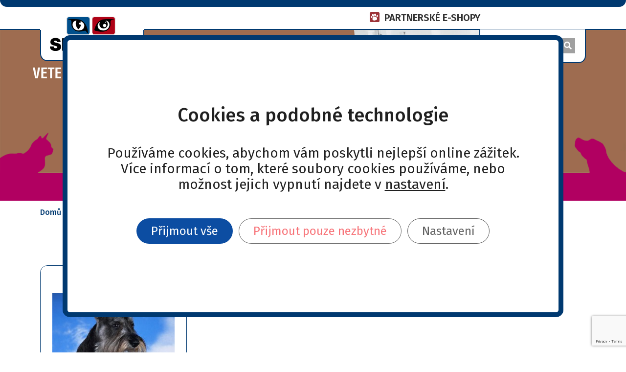

--- FILE ---
content_type: text/html; charset=UTF-8
request_url: https://specificdiet.cz/knihovna/clanky/bily-zavod-cernych-psu-aneb-mistrovstvi-sveta-ve-vykonu-velkych-kniracu-2012/
body_size: 18305
content:
<!DOCTYPE html>
<!-- BEGIN html -->
<html lang="cs">

<!-- BEGIN head -->

<head>
        <script type="text/javascript">
            // create dataLayer
            window.dataLayer = window.dataLayer || [];
            function gtag() {
                dataLayer.push(arguments);
            }

            // set „denied" as default for both ad and analytics storage,
            gtag("consent", "default", {
                analytics_storage: "denied",
                ad_storage: "denied",
                ad_personalization: "denied",
                wait_for_update: 2000 // milliseconds to wait for update
            });

            // Enable ads data redaction by default [optional]
            gtag("set", "ads_data_redaction", true);
        </script>

<!-- Google Tag Manager -->
<script>(function(w,d,s,l,i){w[l]=w[l]||[];w[l].push({'gtm.start':
new Date().getTime(),event:'gtm.js'});var f=d.getElementsByTagName(s)[0],
j=d.createElement(s),dl=l!='dataLayer'?'&l='+l:'';j.async=true;j.src=
'https://www.googletagmanager.com/gtm.js?id='+i+dl;f.parentNode.insertBefore(j,f);
})(window,document,'script','dataLayer','GTM-MPVM9H9');</script>
<!-- End Google Tag Manager -->


    <meta http-equiv="Content-Type" content="text/html; 
        charset=UTF-8" />
    <meta name="viewport" content="width=device-width, initial-scale=1.0">
    <meta name="author" content="IPCC s.r.o.">
    <!-- Title -->
    <title>Bílý závod černých psů aneb Mistrovství světa ve výkonu velkých kníračů 2012 - Specific Diet - krmiva a klinické diety pro psy a kočkySpecific Diet &#8211; krmiva a klinické diety pro psy a kočky</title>

    <!-- RSS & Pingbacks -->
    <link rel="alternate" type="application/rss+xml" title="Specific Diet &#8211; krmiva a klinické diety pro psy a kočky 
        RSS Feed" href="https://specificdiet.cz/feed/" />
    <link rel="pingback" href="https://specificdiet.cz/xmlrpc.php" />
    <link rel="shortcut icon" href="https://specificdiet.cz/wp-content/themes/specificdiet.cz/favicon.ico" />
    <link rel="preconnect" href="https://fonts.googleapis.com">
    <link rel="preconnect" href="https://fonts.gstatic.com" crossorigin>
    <link href="https://fonts.googleapis.com/css2?family=Fira+Sans:wght@100;300;400;500;600;700;800;900&display=swap" rel="stylesheet">
    <link rel="stylesheet" href="https://use.fontawesome.com/releases/v5.5.0/css/all.css" integrity="sha384-B4dIYHKNBt8Bc12p+WXckhzcICo0wtJAoU8YZTY5qE0Id1GSseTk6S+L3BlXeVIU" crossorigin="anonymous">
    <meta name="facebook-domain-verification" content="5t86nmb7f7f6tmfv6ga8annbam9hps" />
    <meta name='robots' content='index, follow, max-image-preview:large, max-snippet:-1, max-video-preview:-1' />

	<!-- This site is optimized with the Yoast SEO plugin v26.8 - https://yoast.com/product/yoast-seo-wordpress/ -->
	<link rel="canonical" href="https://specificdiet.cz/knihovna/clanky/bily-zavod-cernych-psu-aneb-mistrovstvi-sveta-ve-vykonu-velkych-kniracu-2012/" />
	<meta property="og:locale" content="cs_CZ" />
	<meta property="og:type" content="article" />
	<meta property="og:title" content="Bílý závod černých psů aneb Mistrovství světa ve výkonu velkých kníračů 2012 - Specific Diet - krmiva a klinické diety pro psy a kočky" />
	<meta property="og:description" content="Mistrovství světa ve výkonu kníračů má tradici již dvacet jedna let. V pořádání tohoto závodu se střídají země Evropy celkem pravidelně a pořadatelství je poctou a velkou výzvou." />
	<meta property="og:url" content="https://specificdiet.cz/knihovna/clanky/bily-zavod-cernych-psu-aneb-mistrovstvi-sveta-ve-vykonu-velkych-kniracu-2012/" />
	<meta property="og:site_name" content="Specific Diet - krmiva a klinické diety pro psy a kočky" />
	<meta property="article:modified_time" content="2023-03-09T11:55:55+00:00" />
	<meta property="og:image" content="https://specificdiet.cz/wp-content/uploads/2022/03/26685-A_Yawning_Schnauzer_1440x1080-prev.jpg" />
	<meta property="og:image:width" content="250" />
	<meta property="og:image:height" content="187" />
	<meta property="og:image:type" content="image/jpeg" />
	<meta name="twitter:card" content="summary_large_image" />
	<meta name="twitter:label1" content="Odhadovaná doba čtení" />
	<meta name="twitter:data1" content="1 minuta" />
	<script type="application/ld+json" class="yoast-schema-graph">{"@context":"https://schema.org","@graph":[{"@type":"WebPage","@id":"https://specificdiet.cz/knihovna/clanky/bily-zavod-cernych-psu-aneb-mistrovstvi-sveta-ve-vykonu-velkych-kniracu-2012/","url":"https://specificdiet.cz/knihovna/clanky/bily-zavod-cernych-psu-aneb-mistrovstvi-sveta-ve-vykonu-velkych-kniracu-2012/","name":"Bílý závod černých psů aneb Mistrovství světa ve výkonu velkých kníračů 2012 - Specific Diet - krmiva a klinické diety pro psy a kočky","isPartOf":{"@id":"https://specificdiet.cz/#website"},"primaryImageOfPage":{"@id":"https://specificdiet.cz/knihovna/clanky/bily-zavod-cernych-psu-aneb-mistrovstvi-sveta-ve-vykonu-velkych-kniracu-2012/#primaryimage"},"image":{"@id":"https://specificdiet.cz/knihovna/clanky/bily-zavod-cernych-psu-aneb-mistrovstvi-sveta-ve-vykonu-velkych-kniracu-2012/#primaryimage"},"thumbnailUrl":"https://specificdiet.cz/wp-content/uploads/2022/03/26685-A_Yawning_Schnauzer_1440x1080-prev.jpg","datePublished":"2022-03-23T13:26:18+00:00","dateModified":"2023-03-09T11:55:55+00:00","breadcrumb":{"@id":"https://specificdiet.cz/knihovna/clanky/bily-zavod-cernych-psu-aneb-mistrovstvi-sveta-ve-vykonu-velkych-kniracu-2012/#breadcrumb"},"inLanguage":"cs","potentialAction":[{"@type":"ReadAction","target":["https://specificdiet.cz/knihovna/clanky/bily-zavod-cernych-psu-aneb-mistrovstvi-sveta-ve-vykonu-velkych-kniracu-2012/"]}]},{"@type":"ImageObject","inLanguage":"cs","@id":"https://specificdiet.cz/knihovna/clanky/bily-zavod-cernych-psu-aneb-mistrovstvi-sveta-ve-vykonu-velkych-kniracu-2012/#primaryimage","url":"https://specificdiet.cz/wp-content/uploads/2022/03/26685-A_Yawning_Schnauzer_1440x1080-prev.jpg","contentUrl":"https://specificdiet.cz/wp-content/uploads/2022/03/26685-A_Yawning_Schnauzer_1440x1080-prev.jpg","width":250,"height":187},{"@type":"BreadcrumbList","@id":"https://specificdiet.cz/knihovna/clanky/bily-zavod-cernych-psu-aneb-mistrovstvi-sveta-ve-vykonu-velkych-kniracu-2012/#breadcrumb","itemListElement":[{"@type":"ListItem","position":1,"name":"Domů","item":"https://specificdiet.cz/"},{"@type":"ListItem","position":2,"name":"Knihovna","item":"https://specificdiet.cz/knihovna/"},{"@type":"ListItem","position":3,"name":"Články","item":"https://specificdiet.cz/knihovna/clanky/"},{"@type":"ListItem","position":4,"name":"Bílý závod černých psů aneb Mistrovství světa ve výkonu velkých kníračů 2012"}]},{"@type":"WebSite","@id":"https://specificdiet.cz/#website","url":"https://specificdiet.cz/","name":"Specific Diet - krmiva a klinické diety pro psy a kočky","description":"Chovatelské potřeby a krmivo pro psy. Nakupujte u jedničky v Evropě! Zákaznická linka do 18.00. Velký výběr značek. Více než 11.000 produktů.","potentialAction":[{"@type":"SearchAction","target":{"@type":"EntryPoint","urlTemplate":"https://specificdiet.cz/?s={search_term_string}"},"query-input":{"@type":"PropertyValueSpecification","valueRequired":true,"valueName":"search_term_string"}}],"inLanguage":"cs"}]}</script>
	<!-- / Yoast SEO plugin. -->


<link rel='dns-prefetch' href='//cdn.jsdelivr.net' />
<link rel="alternate" title="oEmbed (JSON)" type="application/json+oembed" href="https://specificdiet.cz/wp-json/oembed/1.0/embed?url=https%3A%2F%2Fspecificdiet.cz%2Fknihovna%2Fclanky%2Fbily-zavod-cernych-psu-aneb-mistrovstvi-sveta-ve-vykonu-velkych-kniracu-2012%2F" />
<link rel="alternate" title="oEmbed (XML)" type="text/xml+oembed" href="https://specificdiet.cz/wp-json/oembed/1.0/embed?url=https%3A%2F%2Fspecificdiet.cz%2Fknihovna%2Fclanky%2Fbily-zavod-cernych-psu-aneb-mistrovstvi-sveta-ve-vykonu-velkych-kniracu-2012%2F&#038;format=xml" />
<style id='wp-img-auto-sizes-contain-inline-css' type='text/css'>
img:is([sizes=auto i],[sizes^="auto," i]){contain-intrinsic-size:3000px 1500px}
/*# sourceURL=wp-img-auto-sizes-contain-inline-css */
</style>
<style id='wp-emoji-styles-inline-css' type='text/css'>

	img.wp-smiley, img.emoji {
		display: inline !important;
		border: none !important;
		box-shadow: none !important;
		height: 1em !important;
		width: 1em !important;
		margin: 0 0.07em !important;
		vertical-align: -0.1em !important;
		background: none !important;
		padding: 0 !important;
	}
/*# sourceURL=wp-emoji-styles-inline-css */
</style>
<style id='wp-block-library-inline-css' type='text/css'>
:root{--wp-block-synced-color:#7a00df;--wp-block-synced-color--rgb:122,0,223;--wp-bound-block-color:var(--wp-block-synced-color);--wp-editor-canvas-background:#ddd;--wp-admin-theme-color:#007cba;--wp-admin-theme-color--rgb:0,124,186;--wp-admin-theme-color-darker-10:#006ba1;--wp-admin-theme-color-darker-10--rgb:0,107,160.5;--wp-admin-theme-color-darker-20:#005a87;--wp-admin-theme-color-darker-20--rgb:0,90,135;--wp-admin-border-width-focus:2px}@media (min-resolution:192dpi){:root{--wp-admin-border-width-focus:1.5px}}.wp-element-button{cursor:pointer}:root .has-very-light-gray-background-color{background-color:#eee}:root .has-very-dark-gray-background-color{background-color:#313131}:root .has-very-light-gray-color{color:#eee}:root .has-very-dark-gray-color{color:#313131}:root .has-vivid-green-cyan-to-vivid-cyan-blue-gradient-background{background:linear-gradient(135deg,#00d084,#0693e3)}:root .has-purple-crush-gradient-background{background:linear-gradient(135deg,#34e2e4,#4721fb 50%,#ab1dfe)}:root .has-hazy-dawn-gradient-background{background:linear-gradient(135deg,#faaca8,#dad0ec)}:root .has-subdued-olive-gradient-background{background:linear-gradient(135deg,#fafae1,#67a671)}:root .has-atomic-cream-gradient-background{background:linear-gradient(135deg,#fdd79a,#004a59)}:root .has-nightshade-gradient-background{background:linear-gradient(135deg,#330968,#31cdcf)}:root .has-midnight-gradient-background{background:linear-gradient(135deg,#020381,#2874fc)}:root{--wp--preset--font-size--normal:16px;--wp--preset--font-size--huge:42px}.has-regular-font-size{font-size:1em}.has-larger-font-size{font-size:2.625em}.has-normal-font-size{font-size:var(--wp--preset--font-size--normal)}.has-huge-font-size{font-size:var(--wp--preset--font-size--huge)}.has-text-align-center{text-align:center}.has-text-align-left{text-align:left}.has-text-align-right{text-align:right}.has-fit-text{white-space:nowrap!important}#end-resizable-editor-section{display:none}.aligncenter{clear:both}.items-justified-left{justify-content:flex-start}.items-justified-center{justify-content:center}.items-justified-right{justify-content:flex-end}.items-justified-space-between{justify-content:space-between}.screen-reader-text{border:0;clip-path:inset(50%);height:1px;margin:-1px;overflow:hidden;padding:0;position:absolute;width:1px;word-wrap:normal!important}.screen-reader-text:focus{background-color:#ddd;clip-path:none;color:#444;display:block;font-size:1em;height:auto;left:5px;line-height:normal;padding:15px 23px 14px;text-decoration:none;top:5px;width:auto;z-index:100000}html :where(.has-border-color){border-style:solid}html :where([style*=border-top-color]){border-top-style:solid}html :where([style*=border-right-color]){border-right-style:solid}html :where([style*=border-bottom-color]){border-bottom-style:solid}html :where([style*=border-left-color]){border-left-style:solid}html :where([style*=border-width]){border-style:solid}html :where([style*=border-top-width]){border-top-style:solid}html :where([style*=border-right-width]){border-right-style:solid}html :where([style*=border-bottom-width]){border-bottom-style:solid}html :where([style*=border-left-width]){border-left-style:solid}html :where(img[class*=wp-image-]){height:auto;max-width:100%}:where(figure){margin:0 0 1em}html :where(.is-position-sticky){--wp-admin--admin-bar--position-offset:var(--wp-admin--admin-bar--height,0px)}@media screen and (max-width:600px){html :where(.is-position-sticky){--wp-admin--admin-bar--position-offset:0px}}

/*# sourceURL=wp-block-library-inline-css */
</style><style id='wp-block-file-inline-css' type='text/css'>
.wp-block-file{box-sizing:border-box}.wp-block-file:not(.wp-element-button){font-size:.8em}.wp-block-file.aligncenter{text-align:center}.wp-block-file.alignright{text-align:right}.wp-block-file *+.wp-block-file__button{margin-left:.75em}:where(.wp-block-file){margin-bottom:1.5em}.wp-block-file__embed{margin-bottom:1em}:where(.wp-block-file__button){border-radius:2em;display:inline-block;padding:.5em 1em}:where(.wp-block-file__button):where(a):active,:where(.wp-block-file__button):where(a):focus,:where(.wp-block-file__button):where(a):hover,:where(.wp-block-file__button):where(a):visited{box-shadow:none;color:#fff;opacity:.85;text-decoration:none}
/*# sourceURL=https://specificdiet.cz/wp-includes/blocks/file/style.min.css */
</style>
<style id='global-styles-inline-css' type='text/css'>
:root{--wp--preset--aspect-ratio--square: 1;--wp--preset--aspect-ratio--4-3: 4/3;--wp--preset--aspect-ratio--3-4: 3/4;--wp--preset--aspect-ratio--3-2: 3/2;--wp--preset--aspect-ratio--2-3: 2/3;--wp--preset--aspect-ratio--16-9: 16/9;--wp--preset--aspect-ratio--9-16: 9/16;--wp--preset--color--black: #000000;--wp--preset--color--cyan-bluish-gray: #abb8c3;--wp--preset--color--white: #ffffff;--wp--preset--color--pale-pink: #f78da7;--wp--preset--color--vivid-red: #cf2e2e;--wp--preset--color--luminous-vivid-orange: #ff6900;--wp--preset--color--luminous-vivid-amber: #fcb900;--wp--preset--color--light-green-cyan: #7bdcb5;--wp--preset--color--vivid-green-cyan: #00d084;--wp--preset--color--pale-cyan-blue: #8ed1fc;--wp--preset--color--vivid-cyan-blue: #0693e3;--wp--preset--color--vivid-purple: #9b51e0;--wp--preset--gradient--vivid-cyan-blue-to-vivid-purple: linear-gradient(135deg,rgb(6,147,227) 0%,rgb(155,81,224) 100%);--wp--preset--gradient--light-green-cyan-to-vivid-green-cyan: linear-gradient(135deg,rgb(122,220,180) 0%,rgb(0,208,130) 100%);--wp--preset--gradient--luminous-vivid-amber-to-luminous-vivid-orange: linear-gradient(135deg,rgb(252,185,0) 0%,rgb(255,105,0) 100%);--wp--preset--gradient--luminous-vivid-orange-to-vivid-red: linear-gradient(135deg,rgb(255,105,0) 0%,rgb(207,46,46) 100%);--wp--preset--gradient--very-light-gray-to-cyan-bluish-gray: linear-gradient(135deg,rgb(238,238,238) 0%,rgb(169,184,195) 100%);--wp--preset--gradient--cool-to-warm-spectrum: linear-gradient(135deg,rgb(74,234,220) 0%,rgb(151,120,209) 20%,rgb(207,42,186) 40%,rgb(238,44,130) 60%,rgb(251,105,98) 80%,rgb(254,248,76) 100%);--wp--preset--gradient--blush-light-purple: linear-gradient(135deg,rgb(255,206,236) 0%,rgb(152,150,240) 100%);--wp--preset--gradient--blush-bordeaux: linear-gradient(135deg,rgb(254,205,165) 0%,rgb(254,45,45) 50%,rgb(107,0,62) 100%);--wp--preset--gradient--luminous-dusk: linear-gradient(135deg,rgb(255,203,112) 0%,rgb(199,81,192) 50%,rgb(65,88,208) 100%);--wp--preset--gradient--pale-ocean: linear-gradient(135deg,rgb(255,245,203) 0%,rgb(182,227,212) 50%,rgb(51,167,181) 100%);--wp--preset--gradient--electric-grass: linear-gradient(135deg,rgb(202,248,128) 0%,rgb(113,206,126) 100%);--wp--preset--gradient--midnight: linear-gradient(135deg,rgb(2,3,129) 0%,rgb(40,116,252) 100%);--wp--preset--font-size--small: 13px;--wp--preset--font-size--medium: 20px;--wp--preset--font-size--large: 36px;--wp--preset--font-size--x-large: 42px;--wp--preset--spacing--20: 0.44rem;--wp--preset--spacing--30: 0.67rem;--wp--preset--spacing--40: 1rem;--wp--preset--spacing--50: 1.5rem;--wp--preset--spacing--60: 2.25rem;--wp--preset--spacing--70: 3.38rem;--wp--preset--spacing--80: 5.06rem;--wp--preset--shadow--natural: 6px 6px 9px rgba(0, 0, 0, 0.2);--wp--preset--shadow--deep: 12px 12px 50px rgba(0, 0, 0, 0.4);--wp--preset--shadow--sharp: 6px 6px 0px rgba(0, 0, 0, 0.2);--wp--preset--shadow--outlined: 6px 6px 0px -3px rgb(255, 255, 255), 6px 6px rgb(0, 0, 0);--wp--preset--shadow--crisp: 6px 6px 0px rgb(0, 0, 0);}:where(.is-layout-flex){gap: 0.5em;}:where(.is-layout-grid){gap: 0.5em;}body .is-layout-flex{display: flex;}.is-layout-flex{flex-wrap: wrap;align-items: center;}.is-layout-flex > :is(*, div){margin: 0;}body .is-layout-grid{display: grid;}.is-layout-grid > :is(*, div){margin: 0;}:where(.wp-block-columns.is-layout-flex){gap: 2em;}:where(.wp-block-columns.is-layout-grid){gap: 2em;}:where(.wp-block-post-template.is-layout-flex){gap: 1.25em;}:where(.wp-block-post-template.is-layout-grid){gap: 1.25em;}.has-black-color{color: var(--wp--preset--color--black) !important;}.has-cyan-bluish-gray-color{color: var(--wp--preset--color--cyan-bluish-gray) !important;}.has-white-color{color: var(--wp--preset--color--white) !important;}.has-pale-pink-color{color: var(--wp--preset--color--pale-pink) !important;}.has-vivid-red-color{color: var(--wp--preset--color--vivid-red) !important;}.has-luminous-vivid-orange-color{color: var(--wp--preset--color--luminous-vivid-orange) !important;}.has-luminous-vivid-amber-color{color: var(--wp--preset--color--luminous-vivid-amber) !important;}.has-light-green-cyan-color{color: var(--wp--preset--color--light-green-cyan) !important;}.has-vivid-green-cyan-color{color: var(--wp--preset--color--vivid-green-cyan) !important;}.has-pale-cyan-blue-color{color: var(--wp--preset--color--pale-cyan-blue) !important;}.has-vivid-cyan-blue-color{color: var(--wp--preset--color--vivid-cyan-blue) !important;}.has-vivid-purple-color{color: var(--wp--preset--color--vivid-purple) !important;}.has-black-background-color{background-color: var(--wp--preset--color--black) !important;}.has-cyan-bluish-gray-background-color{background-color: var(--wp--preset--color--cyan-bluish-gray) !important;}.has-white-background-color{background-color: var(--wp--preset--color--white) !important;}.has-pale-pink-background-color{background-color: var(--wp--preset--color--pale-pink) !important;}.has-vivid-red-background-color{background-color: var(--wp--preset--color--vivid-red) !important;}.has-luminous-vivid-orange-background-color{background-color: var(--wp--preset--color--luminous-vivid-orange) !important;}.has-luminous-vivid-amber-background-color{background-color: var(--wp--preset--color--luminous-vivid-amber) !important;}.has-light-green-cyan-background-color{background-color: var(--wp--preset--color--light-green-cyan) !important;}.has-vivid-green-cyan-background-color{background-color: var(--wp--preset--color--vivid-green-cyan) !important;}.has-pale-cyan-blue-background-color{background-color: var(--wp--preset--color--pale-cyan-blue) !important;}.has-vivid-cyan-blue-background-color{background-color: var(--wp--preset--color--vivid-cyan-blue) !important;}.has-vivid-purple-background-color{background-color: var(--wp--preset--color--vivid-purple) !important;}.has-black-border-color{border-color: var(--wp--preset--color--black) !important;}.has-cyan-bluish-gray-border-color{border-color: var(--wp--preset--color--cyan-bluish-gray) !important;}.has-white-border-color{border-color: var(--wp--preset--color--white) !important;}.has-pale-pink-border-color{border-color: var(--wp--preset--color--pale-pink) !important;}.has-vivid-red-border-color{border-color: var(--wp--preset--color--vivid-red) !important;}.has-luminous-vivid-orange-border-color{border-color: var(--wp--preset--color--luminous-vivid-orange) !important;}.has-luminous-vivid-amber-border-color{border-color: var(--wp--preset--color--luminous-vivid-amber) !important;}.has-light-green-cyan-border-color{border-color: var(--wp--preset--color--light-green-cyan) !important;}.has-vivid-green-cyan-border-color{border-color: var(--wp--preset--color--vivid-green-cyan) !important;}.has-pale-cyan-blue-border-color{border-color: var(--wp--preset--color--pale-cyan-blue) !important;}.has-vivid-cyan-blue-border-color{border-color: var(--wp--preset--color--vivid-cyan-blue) !important;}.has-vivid-purple-border-color{border-color: var(--wp--preset--color--vivid-purple) !important;}.has-vivid-cyan-blue-to-vivid-purple-gradient-background{background: var(--wp--preset--gradient--vivid-cyan-blue-to-vivid-purple) !important;}.has-light-green-cyan-to-vivid-green-cyan-gradient-background{background: var(--wp--preset--gradient--light-green-cyan-to-vivid-green-cyan) !important;}.has-luminous-vivid-amber-to-luminous-vivid-orange-gradient-background{background: var(--wp--preset--gradient--luminous-vivid-amber-to-luminous-vivid-orange) !important;}.has-luminous-vivid-orange-to-vivid-red-gradient-background{background: var(--wp--preset--gradient--luminous-vivid-orange-to-vivid-red) !important;}.has-very-light-gray-to-cyan-bluish-gray-gradient-background{background: var(--wp--preset--gradient--very-light-gray-to-cyan-bluish-gray) !important;}.has-cool-to-warm-spectrum-gradient-background{background: var(--wp--preset--gradient--cool-to-warm-spectrum) !important;}.has-blush-light-purple-gradient-background{background: var(--wp--preset--gradient--blush-light-purple) !important;}.has-blush-bordeaux-gradient-background{background: var(--wp--preset--gradient--blush-bordeaux) !important;}.has-luminous-dusk-gradient-background{background: var(--wp--preset--gradient--luminous-dusk) !important;}.has-pale-ocean-gradient-background{background: var(--wp--preset--gradient--pale-ocean) !important;}.has-electric-grass-gradient-background{background: var(--wp--preset--gradient--electric-grass) !important;}.has-midnight-gradient-background{background: var(--wp--preset--gradient--midnight) !important;}.has-small-font-size{font-size: var(--wp--preset--font-size--small) !important;}.has-medium-font-size{font-size: var(--wp--preset--font-size--medium) !important;}.has-large-font-size{font-size: var(--wp--preset--font-size--large) !important;}.has-x-large-font-size{font-size: var(--wp--preset--font-size--x-large) !important;}
/*# sourceURL=global-styles-inline-css */
</style>

<style id='classic-theme-styles-inline-css' type='text/css'>
/*! This file is auto-generated */
.wp-block-button__link{color:#fff;background-color:#32373c;border-radius:9999px;box-shadow:none;text-decoration:none;padding:calc(.667em + 2px) calc(1.333em + 2px);font-size:1.125em}.wp-block-file__button{background:#32373c;color:#fff;text-decoration:none}
/*# sourceURL=/wp-includes/css/classic-themes.min.css */
</style>
<link rel='stylesheet' id='contact-form-7-css' href='https://specificdiet.cz/wp-content/plugins/contact-form-7/includes/css/styles.css?ver=6.1.4' type='text/css' media='all' />
<link rel='stylesheet' id='lbwps-styles-photoswipe5-main-css' href='https://specificdiet.cz/wp-content/plugins/lightbox-photoswipe/assets/ps5/styles/main.css?ver=5.8.2' type='text/css' media='all' />
<link rel='stylesheet' id='bootstrap-css-css' href='https://cdn.jsdelivr.net/npm/bootstrap@5.1.3/dist/css/bootstrap.min.css' type='text/css' media='all' />
<link rel='stylesheet' id='core-css' href='https://specificdiet.cz/wp-content/themes/specificdiet.cz/style.css?ver=630bc0623b5dbf16a316a3fb956faf05' type='text/css' media='all' />
<link rel='stylesheet' id='areoi-bootstrap-icons-css' href='https://specificdiet.cz/wp-content/plugins/all-bootstrap-blocks/src/bootstrap-icons-1.11.3/bootstrap-icons.min.css?ver=1758130891' type='text/css' media='all' />
<link rel='stylesheet' id='areoi-style-index-css' href='https://specificdiet.cz/wp-content/plugins/all-bootstrap-blocks/build/style-index.css?ver=1758130891' type='text/css' media='all' />
<link rel='stylesheet' id='moove_gdpr_frontend-css' href='https://specificdiet.cz/wp-content/plugins/gdpr-cookie-compliance/dist/styles/gdpr-main-nf.css?ver=5.0.9' type='text/css' media='all' />
<style id='moove_gdpr_frontend-inline-css' type='text/css'>
				#moove_gdpr_cookie_modal .moove-gdpr-modal-content .moove-gdpr-tab-main h3.tab-title, 
				#moove_gdpr_cookie_modal .moove-gdpr-modal-content .moove-gdpr-tab-main span.tab-title,
				#moove_gdpr_cookie_modal .moove-gdpr-modal-content .moove-gdpr-modal-left-content #moove-gdpr-menu li a, 
				#moove_gdpr_cookie_modal .moove-gdpr-modal-content .moove-gdpr-modal-left-content #moove-gdpr-menu li button,
				#moove_gdpr_cookie_modal .moove-gdpr-modal-content .moove-gdpr-modal-left-content .moove-gdpr-branding-cnt a,
				#moove_gdpr_cookie_modal .moove-gdpr-modal-content .moove-gdpr-modal-footer-content .moove-gdpr-button-holder a.mgbutton, 
				#moove_gdpr_cookie_modal .moove-gdpr-modal-content .moove-gdpr-modal-footer-content .moove-gdpr-button-holder button.mgbutton,
				#moove_gdpr_cookie_modal .cookie-switch .cookie-slider:after, 
				#moove_gdpr_cookie_modal .cookie-switch .slider:after, 
				#moove_gdpr_cookie_modal .switch .cookie-slider:after, 
				#moove_gdpr_cookie_modal .switch .slider:after,
				#moove_gdpr_cookie_info_bar .moove-gdpr-info-bar-container .moove-gdpr-info-bar-content p, 
				#moove_gdpr_cookie_info_bar .moove-gdpr-info-bar-container .moove-gdpr-info-bar-content p a,
				#moove_gdpr_cookie_info_bar .moove-gdpr-info-bar-container .moove-gdpr-info-bar-content a.mgbutton, 
				#moove_gdpr_cookie_info_bar .moove-gdpr-info-bar-container .moove-gdpr-info-bar-content button.mgbutton,
				#moove_gdpr_cookie_modal .moove-gdpr-modal-content .moove-gdpr-tab-main .moove-gdpr-tab-main-content h1, 
				#moove_gdpr_cookie_modal .moove-gdpr-modal-content .moove-gdpr-tab-main .moove-gdpr-tab-main-content h2, 
				#moove_gdpr_cookie_modal .moove-gdpr-modal-content .moove-gdpr-tab-main .moove-gdpr-tab-main-content h3, 
				#moove_gdpr_cookie_modal .moove-gdpr-modal-content .moove-gdpr-tab-main .moove-gdpr-tab-main-content h4, 
				#moove_gdpr_cookie_modal .moove-gdpr-modal-content .moove-gdpr-tab-main .moove-gdpr-tab-main-content h5, 
				#moove_gdpr_cookie_modal .moove-gdpr-modal-content .moove-gdpr-tab-main .moove-gdpr-tab-main-content h6,
				#moove_gdpr_cookie_modal .moove-gdpr-modal-content.moove_gdpr_modal_theme_v2 .moove-gdpr-modal-title .tab-title,
				#moove_gdpr_cookie_modal .moove-gdpr-modal-content.moove_gdpr_modal_theme_v2 .moove-gdpr-tab-main h3.tab-title, 
				#moove_gdpr_cookie_modal .moove-gdpr-modal-content.moove_gdpr_modal_theme_v2 .moove-gdpr-tab-main span.tab-title,
				#moove_gdpr_cookie_modal .moove-gdpr-modal-content.moove_gdpr_modal_theme_v2 .moove-gdpr-branding-cnt a {
					font-weight: inherit				}
			#moove_gdpr_cookie_modal,#moove_gdpr_cookie_info_bar,.gdpr_cookie_settings_shortcode_content{font-family:inherit}#moove_gdpr_save_popup_settings_button{background-color:#373737;color:#fff}#moove_gdpr_save_popup_settings_button:hover{background-color:#000}#moove_gdpr_cookie_info_bar .moove-gdpr-info-bar-container .moove-gdpr-info-bar-content a.mgbutton,#moove_gdpr_cookie_info_bar .moove-gdpr-info-bar-container .moove-gdpr-info-bar-content button.mgbutton{background-color:#0c4da2}#moove_gdpr_cookie_modal .moove-gdpr-modal-content .moove-gdpr-modal-footer-content .moove-gdpr-button-holder a.mgbutton,#moove_gdpr_cookie_modal .moove-gdpr-modal-content .moove-gdpr-modal-footer-content .moove-gdpr-button-holder button.mgbutton,.gdpr_cookie_settings_shortcode_content .gdpr-shr-button.button-green{background-color:#0c4da2;border-color:#0c4da2}#moove_gdpr_cookie_modal .moove-gdpr-modal-content .moove-gdpr-modal-footer-content .moove-gdpr-button-holder a.mgbutton:hover,#moove_gdpr_cookie_modal .moove-gdpr-modal-content .moove-gdpr-modal-footer-content .moove-gdpr-button-holder button.mgbutton:hover,.gdpr_cookie_settings_shortcode_content .gdpr-shr-button.button-green:hover{background-color:#fff;color:#0c4da2}#moove_gdpr_cookie_modal .moove-gdpr-modal-content .moove-gdpr-modal-close i,#moove_gdpr_cookie_modal .moove-gdpr-modal-content .moove-gdpr-modal-close span.gdpr-icon{background-color:#0c4da2;border:1px solid #0c4da2}#moove_gdpr_cookie_info_bar span.moove-gdpr-infobar-allow-all.focus-g,#moove_gdpr_cookie_info_bar span.moove-gdpr-infobar-allow-all:focus,#moove_gdpr_cookie_info_bar button.moove-gdpr-infobar-allow-all.focus-g,#moove_gdpr_cookie_info_bar button.moove-gdpr-infobar-allow-all:focus,#moove_gdpr_cookie_info_bar span.moove-gdpr-infobar-reject-btn.focus-g,#moove_gdpr_cookie_info_bar span.moove-gdpr-infobar-reject-btn:focus,#moove_gdpr_cookie_info_bar button.moove-gdpr-infobar-reject-btn.focus-g,#moove_gdpr_cookie_info_bar button.moove-gdpr-infobar-reject-btn:focus,#moove_gdpr_cookie_info_bar span.change-settings-button.focus-g,#moove_gdpr_cookie_info_bar span.change-settings-button:focus,#moove_gdpr_cookie_info_bar button.change-settings-button.focus-g,#moove_gdpr_cookie_info_bar button.change-settings-button:focus{-webkit-box-shadow:0 0 1px 3px #0c4da2;-moz-box-shadow:0 0 1px 3px #0c4da2;box-shadow:0 0 1px 3px #0c4da2}#moove_gdpr_cookie_modal .moove-gdpr-modal-content .moove-gdpr-modal-close i:hover,#moove_gdpr_cookie_modal .moove-gdpr-modal-content .moove-gdpr-modal-close span.gdpr-icon:hover,#moove_gdpr_cookie_info_bar span[data-href]>u.change-settings-button{color:#0c4da2}#moove_gdpr_cookie_modal .moove-gdpr-modal-content .moove-gdpr-modal-left-content #moove-gdpr-menu li.menu-item-selected a span.gdpr-icon,#moove_gdpr_cookie_modal .moove-gdpr-modal-content .moove-gdpr-modal-left-content #moove-gdpr-menu li.menu-item-selected button span.gdpr-icon{color:inherit}#moove_gdpr_cookie_modal .moove-gdpr-modal-content .moove-gdpr-modal-left-content #moove-gdpr-menu li a span.gdpr-icon,#moove_gdpr_cookie_modal .moove-gdpr-modal-content .moove-gdpr-modal-left-content #moove-gdpr-menu li button span.gdpr-icon{color:inherit}#moove_gdpr_cookie_modal .gdpr-acc-link{line-height:0;font-size:0;color:transparent;position:absolute}#moove_gdpr_cookie_modal .moove-gdpr-modal-content .moove-gdpr-modal-close:hover i,#moove_gdpr_cookie_modal .moove-gdpr-modal-content .moove-gdpr-modal-left-content #moove-gdpr-menu li a,#moove_gdpr_cookie_modal .moove-gdpr-modal-content .moove-gdpr-modal-left-content #moove-gdpr-menu li button,#moove_gdpr_cookie_modal .moove-gdpr-modal-content .moove-gdpr-modal-left-content #moove-gdpr-menu li button i,#moove_gdpr_cookie_modal .moove-gdpr-modal-content .moove-gdpr-modal-left-content #moove-gdpr-menu li a i,#moove_gdpr_cookie_modal .moove-gdpr-modal-content .moove-gdpr-tab-main .moove-gdpr-tab-main-content a:hover,#moove_gdpr_cookie_info_bar.moove-gdpr-dark-scheme .moove-gdpr-info-bar-container .moove-gdpr-info-bar-content a.mgbutton:hover,#moove_gdpr_cookie_info_bar.moove-gdpr-dark-scheme .moove-gdpr-info-bar-container .moove-gdpr-info-bar-content button.mgbutton:hover,#moove_gdpr_cookie_info_bar.moove-gdpr-dark-scheme .moove-gdpr-info-bar-container .moove-gdpr-info-bar-content a:hover,#moove_gdpr_cookie_info_bar.moove-gdpr-dark-scheme .moove-gdpr-info-bar-container .moove-gdpr-info-bar-content button:hover,#moove_gdpr_cookie_info_bar.moove-gdpr-dark-scheme .moove-gdpr-info-bar-container .moove-gdpr-info-bar-content span.change-settings-button:hover,#moove_gdpr_cookie_info_bar.moove-gdpr-dark-scheme .moove-gdpr-info-bar-container .moove-gdpr-info-bar-content button.change-settings-button:hover,#moove_gdpr_cookie_info_bar.moove-gdpr-dark-scheme .moove-gdpr-info-bar-container .moove-gdpr-info-bar-content u.change-settings-button:hover,#moove_gdpr_cookie_info_bar span[data-href]>u.change-settings-button,#moove_gdpr_cookie_info_bar.moove-gdpr-dark-scheme .moove-gdpr-info-bar-container .moove-gdpr-info-bar-content a.mgbutton.focus-g,#moove_gdpr_cookie_info_bar.moove-gdpr-dark-scheme .moove-gdpr-info-bar-container .moove-gdpr-info-bar-content button.mgbutton.focus-g,#moove_gdpr_cookie_info_bar.moove-gdpr-dark-scheme .moove-gdpr-info-bar-container .moove-gdpr-info-bar-content a.focus-g,#moove_gdpr_cookie_info_bar.moove-gdpr-dark-scheme .moove-gdpr-info-bar-container .moove-gdpr-info-bar-content button.focus-g,#moove_gdpr_cookie_info_bar.moove-gdpr-dark-scheme .moove-gdpr-info-bar-container .moove-gdpr-info-bar-content a.mgbutton:focus,#moove_gdpr_cookie_info_bar.moove-gdpr-dark-scheme .moove-gdpr-info-bar-container .moove-gdpr-info-bar-content button.mgbutton:focus,#moove_gdpr_cookie_info_bar.moove-gdpr-dark-scheme .moove-gdpr-info-bar-container .moove-gdpr-info-bar-content a:focus,#moove_gdpr_cookie_info_bar.moove-gdpr-dark-scheme .moove-gdpr-info-bar-container .moove-gdpr-info-bar-content button:focus,#moove_gdpr_cookie_info_bar.moove-gdpr-dark-scheme .moove-gdpr-info-bar-container .moove-gdpr-info-bar-content span.change-settings-button.focus-g,span.change-settings-button:focus,button.change-settings-button.focus-g,button.change-settings-button:focus,#moove_gdpr_cookie_info_bar.moove-gdpr-dark-scheme .moove-gdpr-info-bar-container .moove-gdpr-info-bar-content u.change-settings-button.focus-g,#moove_gdpr_cookie_info_bar.moove-gdpr-dark-scheme .moove-gdpr-info-bar-container .moove-gdpr-info-bar-content u.change-settings-button:focus{color:#0c4da2}#moove_gdpr_cookie_modal .moove-gdpr-branding.focus-g span,#moove_gdpr_cookie_modal .moove-gdpr-modal-content .moove-gdpr-tab-main a.focus-g,#moove_gdpr_cookie_modal .moove-gdpr-modal-content .moove-gdpr-tab-main .gdpr-cd-details-toggle.focus-g{color:#0c4da2}#moove_gdpr_cookie_modal.gdpr_lightbox-hide{display:none}
/*# sourceURL=moove_gdpr_frontend-inline-css */
</style>
<link rel='stylesheet' id='wp-block-heading-css' href='https://specificdiet.cz/wp-includes/blocks/heading/style.min.css?ver=630bc0623b5dbf16a316a3fb956faf05' type='text/css' media='all' />
<script type="text/javascript" src="https://specificdiet.cz/wp-includes/js/jquery/jquery.min.js?ver=3.7.1" id="jquery-core-js"></script>
<script type="text/javascript" src="https://specificdiet.cz/wp-includes/js/jquery/jquery-migrate.min.js?ver=3.4.1" id="jquery-migrate-js"></script>
<script type="text/javascript" id="specific-vyber-js-extra">
/* <![CDATA[ */
var specific_vyber_ajax = {"ajaxurl":"https://specificdiet.cz/wp-admin/admin-ajax.php"};
//# sourceURL=specific-vyber-js-extra
/* ]]> */
</script>
<script type="text/javascript" src="https://specificdiet.cz/wp-content/themes/specificdiet.cz/js/specific-vyber.js?ver=630bc0623b5dbf16a316a3fb956faf05" id="specific-vyber-js"></script>
<script type="text/javascript" src="https://specificdiet.cz/wp-content/themes/specificdiet.cz/js/my.js?v=1.2&amp;ver=630bc0623b5dbf16a316a3fb956faf05" id="my-js-js"></script>
<link rel="https://api.w.org/" href="https://specificdiet.cz/wp-json/" /><link rel="EditURI" type="application/rsd+xml" title="RSD" href="https://specificdiet.cz/xmlrpc.php?rsd" />

<link rel='shortlink' href='https://specificdiet.cz/?p=166' />
<link rel="icon" href="https://specificdiet.cz/wp-content/uploads/2022/04/tlapka.png" sizes="32x32" />
<link rel="icon" href="https://specificdiet.cz/wp-content/uploads/2022/04/tlapka.png" sizes="192x192" />
<link rel="apple-touch-icon" href="https://specificdiet.cz/wp-content/uploads/2022/04/tlapka.png" />
<meta name="msapplication-TileImage" content="https://specificdiet.cz/wp-content/uploads/2022/04/tlapka.png" />



    <!-- END head -->

    <!--[if lt IE 9]>
      <script src="https://oss.maxcdn.com/libs/html5shiv/3.7.0/html5shiv.js"></script>
      <script src="https://oss.maxcdn.com/libs/respond.js/1.4.2/respond.min.js"></script>
    <![endif]-->

<!-- Matomo Tag Manager -->
<script>
  var _mtm = window._mtm = window._mtm || [];
  _mtm.push({'mtm.startTime': (new Date().getTime()), 'event': 'mtm.Start'});
  (function() {
    var d=document, g=d.createElement('script'), s=d.getElementsByTagName('script')[0];
    g.async=true; g.src='https://analytics.ipcc.cz/js/container_nvxVRTAf.js'; s.parentNode.insertBefore(g,s);
  })();
</script>
<!-- End Matomo Tag Manager -->

</head>

<!-- BEGIN body -->

<body class="wp-singular knihovna-template-default single single-knihovna postid-166 wp-theme-specificdietcz">

<!-- Matomo Image Tracker-->
<noscript><img referrerpolicy="no-referrer-when-downgrade" src="https://analytics.ipcc.cz/matomo.php?idsite=48&amp;rec=1" style="border:0" alt="" /></noscript>
<!-- End Matomo -->
<!-- Google Tag Manager (noscript) -->
<noscript><iframe src="https://www.googletagmanager.com/ns.html?id=GTM-MPVM9H9"
height="0" width="0" style="display:none;visibility:hidden"></iframe></noscript>
<!-- End Google Tag Manager (noscript) -->
    <header>
        <div class="top-blue-border"></div>
        <div class="w-100 header-holder">
            <div class="container header-container">

                <div class="row header">


                    <div class="col-12 menu">
                        <div class="top-menu">

                            <nav class="navbar navbar-expand-lg navbar-light">
                                <div class="logo-box">
                                                                            <a href="https://specificdiet.cz/" title="Specific Diet &#8211; krmiva a klinické diety pro psy a kočky" rel="home">
                                            <img src="https://specificdiet.cz/wp-content/themes/specificdiet.cz/images/specificdiet_logo.png" alt="specificdiet.cz logo" /></a>
                                                                    </div>



                                <div id="top-nav" class="top-menu-container"><ul id="menu-top-menu" class="top-nav"><li id="menu-item-673" class="menu-item menu-item-type-post_type menu-item-object-page menu-item-673"><a href="https://specificdiet.cz/partnerske-e-shopy/">PARTNERSKÉ E-SHOPY</a></li>
</ul></div>
                                <div class="top-search-box">
                                      <div class="top-search">
                                                          <form id="searchform" role="search" method="get" class="search-form" action="https://specificdiet.cz/">
                  <input type="search" class="search-field" placeholder="Hledat ..." value="" name="s">
                  <button type="submit" class="search-submit" value="Hledat">
                    <i class="fas fa-search"></i>
                  </button>
                </form>                                      </div>
                                </div>
                                <div class="top-mobil-search-box">






                                      <a class="dropdownSearchButton" id="dropdownSearchButton" data-bs-toggle="dropdown" aria-expanded="false">
                                        <i class="fab fa-sistrix i-large"></i>
                                      </a>
                                      <div class="dropdown-menu top-search dropdown-menu-right" aria-labelledby="dropdownSearchButton">
                                                          <form id="searchform" role="search" method="get" class="search-form" action="https://specificdiet.cz/">
                  <input type="search" class="search-field" placeholder="Hledat ..." value="" name="s">
                  <button type="submit" class="search-submit" value="Hledat">
                    <i class="fas fa-search"></i>
                  </button>
                </form>                                      </div>





                                </div>
                            </nav>


                        </div>
                    </div>




                </div>

            </div>
        </div>

                    <div class="w-100 hp-header">


                                                        <div class="slider-container no-padding"><div id="customBootstrapCarousel" class="carousel slide" data-bs-ride="carousel" data-bs-interval="8000"><div class="carousel-indicators"><button type="button" data-bs-target="#customBootstrapCarousel" data-bs-slide-to="0" class="active"  aria-current="true"></button><button type="button" data-bs-target="#customBootstrapCarousel" data-bs-slide-to="1"></button><button type="button" data-bs-target="#customBootstrapCarousel" data-bs-slide-to="2"></button><button type="button" data-bs-target="#customBootstrapCarousel" data-bs-slide-to="3"></button><button type="button" data-bs-target="#customBootstrapCarousel" data-bs-slide-to="4"></button><button type="button" data-bs-target="#customBootstrapCarousel" data-bs-slide-to="5"></button><button type="button" data-bs-target="#customBootstrapCarousel" data-bs-slide-to="6"></button><button type="button" data-bs-target="#customBootstrapCarousel" data-bs-slide-to="7"></button><button type="button" data-bs-target="#customBootstrapCarousel" data-bs-slide-to="8"></button><button type="button" data-bs-target="#customBootstrapCarousel" data-bs-slide-to="9"></button><button type="button" data-bs-target="#customBootstrapCarousel" data-bs-slide-to="10"></button><button type="button" data-bs-target="#customBootstrapCarousel" data-bs-slide-to="11"></button><button type="button" data-bs-target="#customBootstrapCarousel" data-bs-slide-to="12"></button><button type="button" data-bs-target="#customBootstrapCarousel" data-bs-slide-to="13"></button></div><div class="carousel-inner"><div class="carousel-item active">
                                <a href="https://specificdiet.cz/kategorie-produktu/pamlsky-specific-pro-psy/">
                                    <img src="https://specificdiet.cz/wp-content/uploads/2025/03/1920x438_treats-range-owner_OK.jpg" class="d-block w-100" alt="...">

                                </a>
                    			</div><div class="carousel-item">
                                <a href="https://specificdiet.cz">
                                    <img src="https://specificdiet.cz/wp-content/uploads/2025/10/CZ_Specific_web_kockapes_1920x438-1.jpg" class="d-block w-100" alt="...">

                                </a>
                    			</div><div class="carousel-item">
                                <a href="https://specificdiet.cz/produkty/specific-ciw-digestive-support-low-fat/">
                                    <img src="https://specificdiet.cz/wp-content/uploads/2023/12/SK_CIW-LF_slider_2560x584px-scaled.jpg" class="d-block w-100" alt="...">

                                </a>
                    			</div><div class="carousel-item">
                                <a href="https://specificdiet.cz/produkty/supercoat-pasta-pro-kocky/">
                                    <img src="https://specificdiet.cz/wp-content/uploads/2024/02/Specificdiet_baner_kocky-1.jpg" class="d-block w-100" alt="...">

                                </a>
                    			</div><div class="carousel-item">
                                <a href="https://specificdiet.cz/produkty/skinmed-aural-hydrogel/">
                                    <img src="https://specificdiet.cz/wp-content/uploads/2024/03/1920x438_HydroGel_www.jpg" class="d-block w-100" alt="...">

                                </a>
                    			</div><div class="carousel-item">
                                <a href="https://specificdiet.cz/produkty/supercoat-pasta-pro-psy/">
                                    <img src="https://specificdiet.cz/wp-content/uploads/2024/02/Specificdiet_baner_psy.jpg" class="d-block w-100" alt="...">

                                </a>
                    			</div><div class="carousel-item">
                                <a href="https://specificdiet.cz/?s=digestive+support">
                                    <img src="https://specificdiet.cz/wp-content/uploads/2025/03/1920x438_Cat-GI-range-owner_OK-1.jpg" class="d-block w-100" alt="...">

                                </a>
                    			</div><div class="carousel-item">
                                <a href="https://specificdiet.cz/?s=skinmed">
                                    <img src="https://specificdiet.cz/wp-content/uploads/2024/03/1920x438_titulka_www.jpg" class="d-block w-100" alt="...">

                                </a>
                    			</div><div class="carousel-item">
                                <a href="https://specificdiet.cz/kategorie-produktu/specific-pro-psy/">
                                    <img src="https://specificdiet.cz/wp-content/uploads/2024/02/CardioCare_slider_2560x584mm-scaled_03.jpg" class="d-block w-100" alt="...">

                                </a>
                    			</div><div class="carousel-item">
                                <a href="https://specificdiet.cz/produkty/skinmed-chlorhexidin-shampoo-40/">
                                    <img src="https://specificdiet.cz/wp-content/uploads/2024/07/1920x438_Chlorhexidin-shampoo_SK.jpg" class="d-block w-100" alt="...">

                                </a>
                    			</div><div class="carousel-item">
                                <a href="https://specificdiet.cz/produkty/specific-f-c-in-l-intensive-support-liquide/">
                                    <img src="https://specificdiet.cz/wp-content/uploads/2022/12/CardioCare_slider_2560x584mm-scaled_08.jpg" class="d-block w-100" alt="...">

                                </a>
                    			</div><div class="carousel-item">
                                <a href="https://specificdiet.cz/produkty/skinmed-super/">
                                    <img src="https://specificdiet.cz/wp-content/uploads/2024/07/1920x438_Super_SK.jpg" class="d-block w-100" alt="...">

                                </a>
                    			</div><div class="carousel-item">
                                <a href="https://specificdiet.cz/produkty/cardiocare-pasta-pro-psy/">
                                    <img src="https://specificdiet.cz/wp-content/uploads/2022/12/CardioCare_slider_2560x584mm-scaled-1.jpg" class="d-block w-100" alt="...">

                                </a>
                    			</div><div class="carousel-item">
                                <a href="https://specificdiet.cz/produkty/skinmed-stomagel-hy/">
                                    <img src="https://specificdiet.cz/wp-content/uploads/2024/07/1920x438_Stomagel-Hy_SK.jpg" class="d-block w-100" alt="...">

                                </a>
                    			</div></div></div>

      </div>


            </div>
            <div class="w-100 second-nav">
                <div class="container">
                    <div class="row">
                        <div class="col-12 text-center">
                            <nav class="second-navigation navbar navbar-expand-lg navbar-light" aria-label="Second Menu">
                                <button class="navbar-toggler" type="button" data-bs-toggle="collapse" data-bs-target="#bs-example-navbar-collapse-1" aria-controls="bs-example-navbar-collapse-1" aria-expanded="false" aria-label="Toggle navigation">
                                    <span class="navbar-toggler-icon"></span>
                                </button>
                                <div id="bs-example-navbar-collapse-1" class="collapse navbar-collapse"><ul id="menu-second-menu" class="nav navbar-nav"><li id="menu-item-24" class="menu-item menu-item-type-custom menu-item-object-custom menu-item-24"><a title="Úvod" href="/"><span class="glyphicon Úvod"></span>&nbsp;<i class="fas fa-home"> </i></a></li>
<li id="menu-item-1363" class="menu-item menu-item-type-custom menu-item-object-custom menu-item-1363"><a title="Katalog" href="/katalog/">Katalog</a></li>
<li id="menu-item-1726" class="menu-item menu-item-type-post_type menu-item-object-page menu-item-1726"><a title="Jak vybrat SPECIFIC™" href="https://specificdiet.cz/jak-vybrat-specific/">Jak vybrat SPECIFIC™</a></li>
<li id="menu-item-27" class="menu-item menu-item-type-custom menu-item-object-custom menu-item-27"><a title="Knihovna" href="/knihovna/">Knihovna</a></li>
<li id="menu-item-1705" class="menu-item menu-item-type-post_type menu-item-object-page menu-item-1705"><a title="Poradna" href="https://specificdiet.cz/poradna/">Poradna</a></li>
<li id="menu-item-1706" class="menu-item menu-item-type-taxonomy menu-item-object-category menu-item-1706"><a title="Podporujeme" href="https://specificdiet.cz/rubrika/podporujeme/">Podporujeme</a></li>
<li id="menu-item-666" class="menu-item menu-item-type-post_type menu-item-object-page menu-item-666"><a title="O Specific™" href="https://specificdiet.cz/znacka-specific/">O Specific™</a></li>
<li id="menu-item-3056" class="menu-item menu-item-type-post_type menu-item-object-page menu-item-3056"><a title="Výživa ve zkratce" href="https://specificdiet.cz/vyziva-ve-zkratce-vyziva-v-skratke/">Výživa ve zkratce</a></li>
</ul></div>                            </nav><!-- .footer-navigation -->
                        </div>
                    </div>
                </div>
            </div>
        
    </header>

    <main class="container-fluid">
        <div class="container">
      <div class="row">
        <div class="col-12">
          <p id="breadcrumbs"><span><span><a href="https://specificdiet.cz/">Domů</a></span> » <span><a href="https://specificdiet.cz/knihovna/">Knihovna</a></span> » <span><a href="https://specificdiet.cz/knihovna/clanky/">Články</a></span> » <span class="breadcrumb_last" aria-current="page">Bílý závod černých psů aneb Mistrovství světa ve výkonu velkých kníračů 2012</span></span></p>        </div>
      </div>
    </div>
    <div id="content" class="site-content">



    <div class="container">
    
        
            <div class="row knihovna-single justify-content-center">

                                    <div class="col-12 post-item">
                      <article id="post-166" class="166 post-166 knihovna type-knihovna status-publish has-post-thumbnail hentry">



                                <div class="responsive-container">
                                    <div class="dummy"></div>
                                    <div class="img-container">
                                        <img src="https://specificdiet.cz/wp-content/uploads/2022/03/26685-A_Yawning_Schnauzer_1440x1080-prev.jpg" alt="Bílý závod černých psů aneb Mistrovství světa ve výkonu velkých kníračů 2012"/>
                                    </div>
                                </div>



                               
<h2 class="wp-block-heading">Mistrovství světa ve výkonu kníračů má tradici již dvacet jedna let. V pořádání tohoto závodu se střídají země Evropy celkem pravidelně a pořadatelství je poctou a velkou výzvou.</h2>



<div data-wp-interactive="core/file" class="wp-block-file"><object data-wp-bind--hidden="!state.hasPdfPreview" hidden class="wp-block-file__embed" data="https://specificdiet.cz/wp-content/uploads/2022/03/26685-Bily-zavod-cernych-psu.pdf" type="application/pdf" style="width:100%;height:600px" aria-label="Vložit z 26685-Bily-zavod-cernych-psu."></object><a id="wp-block-file--media-630a8638-7bae-4aeb-b6b6-b0d6522278dc" href="https://specificdiet.cz/wp-content/uploads/2022/03/26685-Bily-zavod-cernych-psu.pdf">26685-Bily-zavod-cernych-psu</a><a href="https://specificdiet.cz/wp-content/uploads/2022/03/26685-Bily-zavod-cernych-psu.pdf" class="wp-block-file__button wp-element-button" download aria-describedby="wp-block-file--media-630a8638-7bae-4aeb-b6b6-b0d6522278dc">Stáhnout</a></div>

                               <div class="clearfix"></div>

                                                     </article>
                    </div>
                    
            </div>

                    </div>
</div><!-- #primary -->


  </main>
  <footer id="kontakty">

    <div class="container footer-holder">


          <div class="row footer-bottom justify-content-md-center">
            <div class="col-4 col-sm-6 col-lg-3 footer-logo text-center">
               <img src="https://specificdiet.cz/wp-content/themes/specificdiet.cz/images/specific_logo_black.png" alt="specificdiet.cz logo" />
               <br><br>
               <img src="https://specificdiet.cz/wp-content/themes/specificdiet.cz/images/dechra.png" alt="Dechra logo" />
            </div>


            <div class="col-8 col-sm-6 col-lg-3 footer-nav">
              <h6>Odkazy</h6>
        			        				<nav class="footer-navigation" aria-label="Footer Menu">
        					<div class="menu-footer-menu-container"><ul id="menu-footer-menu" class="footer-menu"><li id="menu-item-20" class="menu-item menu-item-type-post_type menu-item-object-page menu-item-home menu-item-20"><a href="https://specificdiet.cz/"><i class="fas fa-long-arrow-alt-right"></i>&nbsp;<strong>SPECIFIC™ se představuje</strong></a></li>
<li id="menu-item-1727" class="menu-item menu-item-type-custom menu-item-object-custom menu-item-1727"><a href="/produkty/"><i class="fas fa-long-arrow-alt-right"></i>&nbsp;Katalog</a></li>
<li id="menu-item-1728" class="menu-item menu-item-type-post_type menu-item-object-page menu-item-1728"><a href="https://specificdiet.cz/jak-vybrat-specific/"><i class="fas fa-long-arrow-alt-right"></i>&nbsp;Jak vybrat SPECIFIC™</a></li>
<li id="menu-item-1729" class="menu-item menu-item-type-custom menu-item-object-custom menu-item-1729"><a href="/knihovna/"><i class="fas fa-long-arrow-alt-right"></i>&nbsp;Knihovna</a></li>
<li id="menu-item-1515" class="menu-item menu-item-type-post_type menu-item-object-page menu-item-1515"><a href="https://specificdiet.cz/poradna/"><i class="fas fa-long-arrow-alt-right"></i>&nbsp;Poradna</a></li>
<li id="menu-item-23" class="menu-item menu-item-type-taxonomy menu-item-object-category menu-item-23"><a href="https://specificdiet.cz/rubrika/podporujeme/"><i class="fas fa-long-arrow-alt-right"></i>&nbsp;Podporujeme</a></li>
<li id="menu-item-1931" class="menu-item menu-item-type-post_type menu-item-object-page menu-item-1931"><a href="https://specificdiet.cz/partnerske-e-shopy/"><i class="fas fa-long-arrow-alt-right"></i>&nbsp;Partnerské E-SHOPY</a></li>
<li id="menu-item-1730" class="menu-item menu-item-type-post_type menu-item-object-page menu-item-1730"><a href="https://specificdiet.cz/znacka-specific/"><i class="fas fa-long-arrow-alt-right"></i>&nbsp;Značka SPECIFIC™</a></li>
<li id="menu-item-1539" class="menu-item menu-item-type-post_type menu-item-object-page menu-item-privacy-policy menu-item-1539"><a rel="privacy-policy" href="https://specificdiet.cz/ochrana-osobnich-udaju/"><i class="fas fa-long-arrow-alt-right"></i>&nbsp;Zásady ochrany osobních údajů</a></li>
<li id="menu-item-1540" class="menu-item menu-item-type-post_type menu-item-object-page menu-item-1540"><a href="https://specificdiet.cz/podrobne-o-cookies/"><i class="fas fa-long-arrow-alt-right"></i>&nbsp;Podrobně o cookies</a></li>
</ul></div>        				</nav><!-- .footer-navigation -->
        			            </div>


            <div class="col-12 col-sm-6 col-lg-4 footer-contact">
              <h6>Provozovatel webu</h6>
              <div class="row">
                <div class="col-6 text-start">
                    <strong>Cymedica CZ, a.s.</strong><br>
                    Pod Nádražím 308<br>
                    CZ 268 01 Hořovice<br>
                    Tel.: <a href="tel:+420311706211">+420 311 706 211</a><br>
                    <br>
                    Email: <a href="mailto:info@cymedica.cz">info@cymedica.cz</a><br>
                    IČO: 27419941<br>
                    DIČ: CZ27419941
                </div>
                <div class="col-6 text-start">
                    <strong>Cymedica SK, spol. s r.o.</strong><br>
                    Družstevná 1415/8<br>
                    960 01 Zvolen, Slovensko<br>
                    Tel.: <a href="tel:+421455400040">+421 45 540 00 40</a><br>
                    <br>
                    Email: <a href="mailto:info@cymedica.sk">info@cymedica.sk</a><br>
                    IČO: 36 03 17 80<br>
                    DIČ: SK2020068127
                </div>
              </div>

            </div>


            <div class="col-12 col-sm-6 col-lg-2  footer-social text-center">
                <img src="https://specificdiet.cz/wp-content/themes/specificdiet.cz/images/cymedica_logo_white_red.svg" alt="Cymedica logo" />
                <p>Navštivte nás</p>
                <a href="https://www.facebook.com/doktorcym" title="Sledujte nás na Facebooku" target="_blank"><i class="fab fa-facebook-f"></i></a>
                <a href="https://www.instagram.com/doktorcym_ig/" title="Sledujte nás na Instagramu" target="_blank"><i class="fab fa-instagram"></i></a>

                <a clas="globe" href="https://cymedica.com/" title="Cymedica.com" target="_blank"><i class="fas fa-globe"></i></a>


            </div>


          </div>

    </div>

     <div class="container sub-footer">
      <div class="row">
            <div class="col-12 col-md-6 copy">
              Copyright&copy; 2026 Specific. Všechna práva vyhrazena.
            </div>
            <div class="col-12 col-md-6 author">

                Web vytvořila <a href="https://ipcc.cz" target="_blank">IPC Corporation s.r.o.</a>
            </div>
      </div>
     </div>
  	<script type="speculationrules">
{"prefetch":[{"source":"document","where":{"and":[{"href_matches":"/*"},{"not":{"href_matches":["/wp-*.php","/wp-admin/*","/wp-content/uploads/*","/wp-content/*","/wp-content/plugins/*","/wp-content/themes/specificdiet.cz/*","/*\\?(.+)"]}},{"not":{"selector_matches":"a[rel~=\"nofollow\"]"}},{"not":{"selector_matches":".no-prefetch, .no-prefetch a"}}]},"eagerness":"conservative"}]}
</script>
	<!--copyscapeskip-->
	<aside id="moove_gdpr_cookie_info_bar" class="moove-gdpr-info-bar-hidden moove-gdpr-align-center moove-gdpr-light-scheme gdpr_infobar_postion_bottom" aria-label="GDPR cookie lišta" style="display: none;">
	<div class="moove-gdpr-info-bar-container">
		<div class="moove-gdpr-info-bar-content">
		
<div class="moove-gdpr-cookie-notice">
  <h2 style="text-align: center">Cookies a podobné technologie</h2>
<p>&nbsp;</p>
<p>Používáme cookies, abychom vám poskytli nejlepší online zážitek.</p>
<p>Více informací o tom, které soubory cookies používáme, nebo možnost jejich vypnutí najdete v <button  aria-haspopup="true" data-href="#moove_gdpr_cookie_modal" class="change-settings-button">nastavení</button>.</p>
</div>
<!--  .moove-gdpr-cookie-notice -->
		
<div class="moove-gdpr-button-holder">
			<button class="mgbutton moove-gdpr-infobar-allow-all gdpr-fbo-0" aria-label="Přijmout vše" >Přijmout vše</button>
						<button class="mgbutton moove-gdpr-infobar-reject-btn gdpr-fbo-1 "  aria-label="Přijmout pouze nezbytné">Přijmout pouze nezbytné</button>
							<button class="mgbutton moove-gdpr-infobar-settings-btn change-settings-button gdpr-fbo-2" aria-haspopup="true" data-href="#moove_gdpr_cookie_modal"  aria-label="Nastavení">Nastavení</button>
			</div>
<!--  .button-container -->
		</div>
		<!-- moove-gdpr-info-bar-content -->
	</div>
	<!-- moove-gdpr-info-bar-container -->
	</aside>
	<!-- #moove_gdpr_cookie_info_bar -->
	<!--/copyscapeskip-->
<script type="importmap" id="wp-importmap">
{"imports":{"@wordpress/interactivity":"https://specificdiet.cz/wp-includes/js/dist/script-modules/interactivity/index.min.js?ver=8964710565a1d258501f"}}
</script>
<script type="module" src="https://specificdiet.cz/wp-includes/js/dist/script-modules/block-library/file/view.min.js?ver=f9665632b48682075277" id="@wordpress/block-library/file/view-js-module" fetchpriority="low" data-wp-router-options="{&quot;loadOnClientNavigation&quot;:true}"></script>
<link rel="modulepreload" href="https://specificdiet.cz/wp-includes/js/dist/script-modules/interactivity/index.min.js?ver=8964710565a1d258501f" id="@wordpress/interactivity-js-modulepreload" fetchpriority="low">
<script type="text/javascript" src="https://specificdiet.cz/wp-includes/js/dist/hooks.min.js?ver=dd5603f07f9220ed27f1" id="wp-hooks-js"></script>
<script type="text/javascript" src="https://specificdiet.cz/wp-includes/js/dist/i18n.min.js?ver=c26c3dc7bed366793375" id="wp-i18n-js"></script>
<script type="text/javascript" id="wp-i18n-js-after">
/* <![CDATA[ */
wp.i18n.setLocaleData( { 'text direction\u0004ltr': [ 'ltr' ] } );
//# sourceURL=wp-i18n-js-after
/* ]]> */
</script>
<script type="text/javascript" src="https://specificdiet.cz/wp-content/plugins/contact-form-7/includes/swv/js/index.js?ver=6.1.4" id="swv-js"></script>
<script type="text/javascript" id="contact-form-7-js-translations">
/* <![CDATA[ */
( function( domain, translations ) {
	var localeData = translations.locale_data[ domain ] || translations.locale_data.messages;
	localeData[""].domain = domain;
	wp.i18n.setLocaleData( localeData, domain );
} )( "contact-form-7", {"translation-revision-date":"2025-12-03 20:20:51+0000","generator":"GlotPress\/4.0.3","domain":"messages","locale_data":{"messages":{"":{"domain":"messages","plural-forms":"nplurals=3; plural=(n == 1) ? 0 : ((n >= 2 && n <= 4) ? 1 : 2);","lang":"cs_CZ"},"This contact form is placed in the wrong place.":["Tento kontaktn\u00ed formul\u00e1\u0159 je um\u00edst\u011bn na \u0161patn\u00e9m m\u00edst\u011b."],"Error:":["Chyba:"]}},"comment":{"reference":"includes\/js\/index.js"}} );
//# sourceURL=contact-form-7-js-translations
/* ]]> */
</script>
<script type="text/javascript" id="contact-form-7-js-before">
/* <![CDATA[ */
var wpcf7 = {
    "api": {
        "root": "https:\/\/specificdiet.cz\/wp-json\/",
        "namespace": "contact-form-7\/v1"
    }
};
//# sourceURL=contact-form-7-js-before
/* ]]> */
</script>
<script type="text/javascript" src="https://specificdiet.cz/wp-content/plugins/contact-form-7/includes/js/index.js?ver=6.1.4" id="contact-form-7-js"></script>
<script type="text/javascript" id="lbwps-photoswipe5-js-extra">
/* <![CDATA[ */
var lbwpsOptions = {"label_facebook":"Sd\u00edlet na Facebooku","label_twitter":"Sd\u00edlet na Twitteru","label_pinterest":"P\u0159ipnout na Pintereset","label_download":"St\u00e1hnout obr\u00e1zek","label_copyurl":"Kop\u00edrovat URL obr\u00e1zku","label_ui_close":"Zav\u0159\u00edt [Esc]","label_ui_zoom":"P\u0159ibl\u00ed\u017eit","label_ui_prev":"P\u0159edchoz\u00ed [\u2190]","label_ui_next":"N\u00e1sleduj\u00edc\u00ed [\u2192]","label_ui_error":"The image cannot be loaded","label_ui_fullscreen":"Toggle fullscreen [F]","label_ui_download":"St\u00e1hnout obr\u00e1zek","share_facebook":"1","share_twitter":"1","share_pinterest":"1","share_download":"1","share_direct":"0","share_copyurl":"0","close_on_drag":"1","history":"1","show_counter":"1","show_fullscreen":"1","show_download":"0","show_zoom":"1","show_caption":"1","loop":"1","pinchtoclose":"1","taptotoggle":"1","close_on_click":"1","fulldesktop":"0","use_alt":"0","usecaption":"1","desktop_slider":"1","share_custom_label":"","share_custom_link":"","wheelmode":"close","spacing":"12","idletime":"4000","hide_scrollbars":"1","caption_type":"overlay","bg_opacity":"100","padding_left":"0","padding_top":"0","padding_right":"0","padding_bottom":"0"};
//# sourceURL=lbwps-photoswipe5-js-extra
/* ]]> */
</script>
<script type="module" src="https://specificdiet.cz/wp-content/plugins/lightbox-photoswipe/assets/ps5/frontend.min.js?ver=5.8.2"></script><script type="text/javascript" src="https://cdn.jsdelivr.net/npm/bootstrap@5.1.3/dist/js/bootstrap.bundle.min.js?ver=1.9.1" id="bootstrap-js"></script>
<script type="text/javascript" src="https://www.google.com/recaptcha/api.js?render=6LcOosMeAAAAAE58Tey5b7mLMDxBGCdS5hoEmqvz&amp;ver=3.0" id="google-recaptcha-js"></script>
<script type="text/javascript" src="https://specificdiet.cz/wp-includes/js/dist/vendor/wp-polyfill.min.js?ver=3.15.0" id="wp-polyfill-js"></script>
<script type="text/javascript" id="wpcf7-recaptcha-js-before">
/* <![CDATA[ */
var wpcf7_recaptcha = {
    "sitekey": "6LcOosMeAAAAAE58Tey5b7mLMDxBGCdS5hoEmqvz",
    "actions": {
        "homepage": "homepage",
        "contactform": "contactform"
    }
};
//# sourceURL=wpcf7-recaptcha-js-before
/* ]]> */
</script>
<script type="text/javascript" src="https://specificdiet.cz/wp-content/plugins/contact-form-7/modules/recaptcha/index.js?ver=6.1.4" id="wpcf7-recaptcha-js"></script>
<script type="text/javascript" id="moove_gdpr_frontend-js-extra">
/* <![CDATA[ */
var moove_frontend_gdpr_scripts = {"ajaxurl":"https://specificdiet.cz/wp-admin/admin-ajax.php","post_id":"166","plugin_dir":"https://specificdiet.cz/wp-content/plugins/gdpr-cookie-compliance","show_icons":"all","is_page":"","ajax_cookie_removal":"false","strict_init":"2","enabled_default":{"strict":2,"third_party":0,"advanced":0,"performance":0,"preference":0},"geo_location":"false","force_reload":"true","is_single":"1","hide_save_btn":"false","current_user":"0","cookie_expiration":"30","script_delay":"2000","close_btn_action":"1","close_btn_rdr":"","scripts_defined":"{\"cache\":true,\"header\":\"\",\"body\":\"\",\"footer\":\"\",\"thirdparty\":{\"header\":\"\",\"body\":\"\",\"footer\":\"\"},\"strict\":{\"header\":\"\",\"body\":\"\",\"footer\":\"\"},\"advanced\":{\"header\":\"\",\"body\":\"\",\"footer\":\"\"}}","gdpr_scor":"true","wp_lang":"","wp_consent_api":"false","gdpr_nonce":"0601417dd8"};
//# sourceURL=moove_gdpr_frontend-js-extra
/* ]]> */
</script>
<script type="text/javascript" src="https://specificdiet.cz/wp-content/plugins/gdpr-cookie-compliance/dist/scripts/main.js?ver=5.0.9" id="moove_gdpr_frontend-js"></script>
<script type="text/javascript" id="moove_gdpr_frontend-js-after">
/* <![CDATA[ */
var gdpr_consent__strict = "true"
var gdpr_consent__thirdparty = "false"
var gdpr_consent__advanced = "false"
var gdpr_consent__performance = "false"
var gdpr_consent__preference = "false"
var gdpr_consent__cookies = "strict"
//# sourceURL=moove_gdpr_frontend-js-after
/* ]]> */
</script>
<script id="wp-emoji-settings" type="application/json">
{"baseUrl":"https://s.w.org/images/core/emoji/17.0.2/72x72/","ext":".png","svgUrl":"https://s.w.org/images/core/emoji/17.0.2/svg/","svgExt":".svg","source":{"concatemoji":"https://specificdiet.cz/wp-includes/js/wp-emoji-release.min.js?ver=630bc0623b5dbf16a316a3fb956faf05"}}
</script>
<script type="module">
/* <![CDATA[ */
/*! This file is auto-generated */
const a=JSON.parse(document.getElementById("wp-emoji-settings").textContent),o=(window._wpemojiSettings=a,"wpEmojiSettingsSupports"),s=["flag","emoji"];function i(e){try{var t={supportTests:e,timestamp:(new Date).valueOf()};sessionStorage.setItem(o,JSON.stringify(t))}catch(e){}}function c(e,t,n){e.clearRect(0,0,e.canvas.width,e.canvas.height),e.fillText(t,0,0);t=new Uint32Array(e.getImageData(0,0,e.canvas.width,e.canvas.height).data);e.clearRect(0,0,e.canvas.width,e.canvas.height),e.fillText(n,0,0);const a=new Uint32Array(e.getImageData(0,0,e.canvas.width,e.canvas.height).data);return t.every((e,t)=>e===a[t])}function p(e,t){e.clearRect(0,0,e.canvas.width,e.canvas.height),e.fillText(t,0,0);var n=e.getImageData(16,16,1,1);for(let e=0;e<n.data.length;e++)if(0!==n.data[e])return!1;return!0}function u(e,t,n,a){switch(t){case"flag":return n(e,"\ud83c\udff3\ufe0f\u200d\u26a7\ufe0f","\ud83c\udff3\ufe0f\u200b\u26a7\ufe0f")?!1:!n(e,"\ud83c\udde8\ud83c\uddf6","\ud83c\udde8\u200b\ud83c\uddf6")&&!n(e,"\ud83c\udff4\udb40\udc67\udb40\udc62\udb40\udc65\udb40\udc6e\udb40\udc67\udb40\udc7f","\ud83c\udff4\u200b\udb40\udc67\u200b\udb40\udc62\u200b\udb40\udc65\u200b\udb40\udc6e\u200b\udb40\udc67\u200b\udb40\udc7f");case"emoji":return!a(e,"\ud83e\u1fac8")}return!1}function f(e,t,n,a){let r;const o=(r="undefined"!=typeof WorkerGlobalScope&&self instanceof WorkerGlobalScope?new OffscreenCanvas(300,150):document.createElement("canvas")).getContext("2d",{willReadFrequently:!0}),s=(o.textBaseline="top",o.font="600 32px Arial",{});return e.forEach(e=>{s[e]=t(o,e,n,a)}),s}function r(e){var t=document.createElement("script");t.src=e,t.defer=!0,document.head.appendChild(t)}a.supports={everything:!0,everythingExceptFlag:!0},new Promise(t=>{let n=function(){try{var e=JSON.parse(sessionStorage.getItem(o));if("object"==typeof e&&"number"==typeof e.timestamp&&(new Date).valueOf()<e.timestamp+604800&&"object"==typeof e.supportTests)return e.supportTests}catch(e){}return null}();if(!n){if("undefined"!=typeof Worker&&"undefined"!=typeof OffscreenCanvas&&"undefined"!=typeof URL&&URL.createObjectURL&&"undefined"!=typeof Blob)try{var e="postMessage("+f.toString()+"("+[JSON.stringify(s),u.toString(),c.toString(),p.toString()].join(",")+"));",a=new Blob([e],{type:"text/javascript"});const r=new Worker(URL.createObjectURL(a),{name:"wpTestEmojiSupports"});return void(r.onmessage=e=>{i(n=e.data),r.terminate(),t(n)})}catch(e){}i(n=f(s,u,c,p))}t(n)}).then(e=>{for(const n in e)a.supports[n]=e[n],a.supports.everything=a.supports.everything&&a.supports[n],"flag"!==n&&(a.supports.everythingExceptFlag=a.supports.everythingExceptFlag&&a.supports[n]);var t;a.supports.everythingExceptFlag=a.supports.everythingExceptFlag&&!a.supports.flag,a.supports.everything||((t=a.source||{}).concatemoji?r(t.concatemoji):t.wpemoji&&t.twemoji&&(r(t.twemoji),r(t.wpemoji)))});
//# sourceURL=https://specificdiet.cz/wp-includes/js/wp-emoji-loader.min.js
/* ]]> */
</script>

	<!--copyscapeskip-->
	<button data-href="#moove_gdpr_cookie_modal" aria-haspopup="true"  id="moove_gdpr_save_popup_settings_button" style='display: none;' class="" aria-label="Změnit nastavení souborů cookie">
	<span class="moove_gdpr_icon">
		<svg viewBox="0 0 512 512" xmlns="http://www.w3.org/2000/svg" style="max-width: 30px; max-height: 30px;">
		<g data-name="1">
			<path d="M293.9,450H233.53a15,15,0,0,1-14.92-13.42l-4.47-42.09a152.77,152.77,0,0,1-18.25-7.56L163,413.53a15,15,0,0,1-20-1.06l-42.69-42.69a15,15,0,0,1-1.06-20l26.61-32.93a152.15,152.15,0,0,1-7.57-18.25L76.13,294.1a15,15,0,0,1-13.42-14.91V218.81A15,15,0,0,1,76.13,203.9l42.09-4.47a152.15,152.15,0,0,1,7.57-18.25L99.18,148.25a15,15,0,0,1,1.06-20l42.69-42.69a15,15,0,0,1,20-1.06l32.93,26.6a152.77,152.77,0,0,1,18.25-7.56l4.47-42.09A15,15,0,0,1,233.53,48H293.9a15,15,0,0,1,14.92,13.42l4.46,42.09a152.91,152.91,0,0,1,18.26,7.56l32.92-26.6a15,15,0,0,1,20,1.06l42.69,42.69a15,15,0,0,1,1.06,20l-26.61,32.93a153.8,153.8,0,0,1,7.57,18.25l42.09,4.47a15,15,0,0,1,13.41,14.91v60.38A15,15,0,0,1,451.3,294.1l-42.09,4.47a153.8,153.8,0,0,1-7.57,18.25l26.61,32.93a15,15,0,0,1-1.06,20L384.5,412.47a15,15,0,0,1-20,1.06l-32.92-26.6a152.91,152.91,0,0,1-18.26,7.56l-4.46,42.09A15,15,0,0,1,293.9,450ZM247,420h33.39l4.09-38.56a15,15,0,0,1,11.06-12.91A123,123,0,0,0,325.7,356a15,15,0,0,1,17,1.31l30.16,24.37,23.61-23.61L372.06,328a15,15,0,0,1-1.31-17,122.63,122.63,0,0,0,12.49-30.14,15,15,0,0,1,12.92-11.06l38.55-4.1V232.31l-38.55-4.1a15,15,0,0,1-12.92-11.06A122.63,122.63,0,0,0,370.75,187a15,15,0,0,1,1.31-17l24.37-30.16-23.61-23.61-30.16,24.37a15,15,0,0,1-17,1.31,123,123,0,0,0-30.14-12.49,15,15,0,0,1-11.06-12.91L280.41,78H247l-4.09,38.56a15,15,0,0,1-11.07,12.91A122.79,122.79,0,0,0,201.73,142a15,15,0,0,1-17-1.31L154.6,116.28,131,139.89l24.38,30.16a15,15,0,0,1,1.3,17,123.41,123.41,0,0,0-12.49,30.14,15,15,0,0,1-12.91,11.06l-38.56,4.1v33.38l38.56,4.1a15,15,0,0,1,12.91,11.06A123.41,123.41,0,0,0,156.67,311a15,15,0,0,1-1.3,17L131,358.11l23.61,23.61,30.17-24.37a15,15,0,0,1,17-1.31,122.79,122.79,0,0,0,30.13,12.49,15,15,0,0,1,11.07,12.91ZM449.71,279.19h0Z" fill="currentColor"/>
			<path d="M263.71,340.36A91.36,91.36,0,1,1,355.08,249,91.46,91.46,0,0,1,263.71,340.36Zm0-152.72A61.36,61.36,0,1,0,325.08,249,61.43,61.43,0,0,0,263.71,187.64Z" fill="currentColor"/>
		</g>
		</svg>
	</span>

	<span class="moove_gdpr_text">Změnit nastavení souborů cookie</span>
	</button>
	<!--/copyscapeskip-->
    
	<!--copyscapeskip-->
	<!-- V1 -->
	<dialog id="moove_gdpr_cookie_modal" class="gdpr_lightbox-hide" aria-modal="true" aria-label="Obrazovka nastavení GDPR">
	<div class="moove-gdpr-modal-content moove-clearfix logo-position-left moove_gdpr_modal_theme_v1">
		    
		<button class="moove-gdpr-modal-close" autofocus aria-label="Zavřít nastavení souborů cookie GDPR">
			<span class="gdpr-sr-only">Zavřít nastavení souborů cookie GDPR</span>
			<span class="gdpr-icon moovegdpr-arrow-close"></span>
		</button>
				<div class="moove-gdpr-modal-left-content">
		
<div class="moove-gdpr-company-logo-holder">
	<img src="https://specificdiet.cz/wp-content/themes/specificdiet.cz/images/specificdiet_logo.png" alt="Specific Diet - krmiva a klinické diety pro psy a kočky"     class="img-responsive" />
</div>
<!--  .moove-gdpr-company-logo-holder -->
		<ul id="moove-gdpr-menu">
			
<li class="menu-item-on menu-item-privacy_overview menu-item-selected">
	<button data-href="#privacy_overview" class="moove-gdpr-tab-nav" aria-label="Přehled ochrany osobních údajů">
	<span class="gdpr-nav-tab-title">Přehled ochrany osobních údajů</span>
	</button>
</li>

	<li class="menu-item-strict-necessary-cookies menu-item-off">
	<button data-href="#strict-necessary-cookies" class="moove-gdpr-tab-nav" aria-label="Nezbytně nutné soubory cookies">
		<span class="gdpr-nav-tab-title">Nezbytně nutné soubory cookies</span>
	</button>
	</li>


	<li class="menu-item-off menu-item-third_party_cookies">
	<button data-href="#third_party_cookies" class="moove-gdpr-tab-nav" aria-label="Analytické soubory cookie">
		<span class="gdpr-nav-tab-title">Analytické soubory cookie</span>
	</button>
	</li>

	<li class="menu-item-advanced-cookies menu-item-off">
	<button data-href="#advanced-cookies" class="moove-gdpr-tab-nav" aria-label="Marketingové soubory cookie">
		<span class="gdpr-nav-tab-title">Marketingové soubory cookie</span>
	</button>
	</li>


	<li class="menu-item-moreinfo menu-item-off">
	<button data-href="#cookie_policy_modal" class="moove-gdpr-tab-nav" aria-label="Zásady používání souborů cookie">
		<span class="gdpr-nav-tab-title">Zásady používání souborů cookie</span>
	</button>
	</li>
		</ul>
		
<div class="moove-gdpr-branding-cnt">
	</div>
<!--  .moove-gdpr-branding -->
		</div>
		<!--  .moove-gdpr-modal-left-content -->
		<div class="moove-gdpr-modal-right-content">
		<div class="moove-gdpr-modal-title">
			 
		</div>
		<!-- .moove-gdpr-modal-ritle -->
		<div class="main-modal-content">

			<div class="moove-gdpr-tab-content">
			
<div id="privacy_overview" class="moove-gdpr-tab-main">
		<span class="tab-title">Přehled ochrany osobních údajů</span>
		<div class="moove-gdpr-tab-main-content">
	<p>Tyto webové stránky používají soubory cookies, abychom vám mohli poskytnout co nejlepší uživatelský zážitek. Informace o souborech cookie se ukládají ve vašem prohlížeči a plní funkce, jako je rozpoznání, když se na naše webové stránky vrátíte, a pomáhají našemu týmu pochopit, které části webových stránek považujete za nejzajímavější a nejužitečnější.</p>
		</div>
	<!--  .moove-gdpr-tab-main-content -->

</div>
<!-- #privacy_overview -->
			
  <div id="strict-necessary-cookies" class="moove-gdpr-tab-main" style="display:none">
    <span class="tab-title">Nezbytně nutné soubory cookies</span>
    <div class="moove-gdpr-tab-main-content">
      <p><span class="VIiyi" lang="cs"><span class="JLqJ4b ChMk0b" data-language-for-alternatives="cs" data-language-to-translate-into="en" data-phrase-index="0" data-number-of-phrases="1">Nezbytně nutný soubor cookie by měl být vždy povolen, abychom mohli uložit vaše preference nastavení souborů cookie.</span></span></p>
      <div class="moove-gdpr-status-bar gdpr-checkbox-disabled checkbox-selected">
        <div class="gdpr-cc-form-wrap">
          <div class="gdpr-cc-form-fieldset">
            <label class="cookie-switch" for="moove_gdpr_strict_cookies">    
              <span class="gdpr-sr-only">Povolit nebo zakázat cookies</span>        
              <input type="checkbox" aria-label="Nezbytně nutné soubory cookies" disabled checked="checked"  value="check" name="moove_gdpr_strict_cookies" id="moove_gdpr_strict_cookies">
              <span class="cookie-slider cookie-round gdpr-sr" data-text-enable="Povoleno" data-text-disabled="Vypnuto">
                <span class="gdpr-sr-label">
                  <span class="gdpr-sr-enable">Povoleno</span>
                  <span class="gdpr-sr-disable">Vypnuto</span>
                </span>
              </span>
            </label>
          </div>
          <!-- .gdpr-cc-form-fieldset -->
        </div>
        <!-- .gdpr-cc-form-wrap -->
      </div>
      <!-- .moove-gdpr-status-bar -->
                                              
    </div>
    <!--  .moove-gdpr-tab-main-content -->
  </div>
  <!-- #strict-necesarry-cookies -->
			
  <div id="third_party_cookies" class="moove-gdpr-tab-main" style="display:none">
    <span class="tab-title">Analytické soubory cookie</span>
    <div class="moove-gdpr-tab-main-content">
      <p>Tyto soubory cookie nám umožňují počítat návštěvy a provoz, abychom měli přehled o tom, které stránky jsou nejoblíbenější a jak se na našem webu návštěvníci pohybují. Veškeré informace, které tyto soubory cookie shromažďují, jsou agregované, a tedy anonymní.</p>
      <div class="moove-gdpr-status-bar">
        <div class="gdpr-cc-form-wrap">
          <div class="gdpr-cc-form-fieldset">
            <label class="cookie-switch" for="moove_gdpr_performance_cookies">    
              <span class="gdpr-sr-only">Povolit nebo zakázat cookies</span>     
              <input type="checkbox" aria-label="Analytické soubory cookie" value="check" name="moove_gdpr_performance_cookies" id="moove_gdpr_performance_cookies" >
              <span class="cookie-slider cookie-round gdpr-sr" data-text-enable="Povoleno" data-text-disabled="Vypnuto">
                <span class="gdpr-sr-label">
                  <span class="gdpr-sr-enable">Povoleno</span>
                  <span class="gdpr-sr-disable">Vypnuto</span>
                </span>
              </span>
            </label>
          </div>
          <!-- .gdpr-cc-form-fieldset -->
        </div>
        <!-- .gdpr-cc-form-wrap -->
      </div>
      <!-- .moove-gdpr-status-bar -->
             
    </div>
    <!--  .moove-gdpr-tab-main-content -->
  </div>
  <!-- #third_party_cookies -->
			
  <div id="advanced-cookies" class="moove-gdpr-tab-main" style="display:none">
    <span class="tab-title">Marketingové soubory cookie</span>
    <div class="moove-gdpr-tab-main-content">
      <p>Když přijmete marketingové soubory cookie, dáváte nám souhlas umístit do vašeho zařízení soubory cookie, které vám poskytnou relevantní obsah odpovídající vašim zájmům. Tyto soubory cookie mohou být nastaveny námi nebo našimi reklamními partnery prostřednictvím našich stránek. Jejich účelem je vytvořit profil vašich zájmů a zobrazovat vám relevantní obsah na našich webových stránkách i na webových stránkách třetích stran.</p>
<p>Tyto soubory cookies nám pomáhají v nabídnutí správného obchodního sdělení. Cílem marketingových cookies je propojit náš web se sociálními a reklamními sítěmi 3. stran jako je např. Facebook nebo Google Ads. Také se využívají ke znovuoslovení zákazníka.</p>
      <div class="moove-gdpr-status-bar">
        <div class="gdpr-cc-form-wrap">
          <div class="gdpr-cc-form-fieldset">
            <label class="cookie-switch" for="moove_gdpr_advanced_cookies">    
              <span class="gdpr-sr-only">Povolit nebo zakázat cookies</span>
              <input type="checkbox" aria-label="Marketingové soubory cookie" value="check" name="moove_gdpr_advanced_cookies" id="moove_gdpr_advanced_cookies" >
              <span class="cookie-slider cookie-round gdpr-sr" data-text-enable="Povoleno" data-text-disabled="Vypnuto">
                <span class="gdpr-sr-label">
                  <span class="gdpr-sr-enable">Povoleno</span>
                  <span class="gdpr-sr-disable">Vypnuto</span>
                </span>
              </span>
            </label>
          </div>
          <!-- .gdpr-cc-form-fieldset -->
        </div>
        <!-- .gdpr-cc-form-wrap -->
      </div>
      <!-- .moove-gdpr-status-bar -->
         
    </div>
    <!--  .moove-gdpr-tab-main-content -->
  </div>
  <!-- #advanced-cookies -->
									
	<div id="cookie_policy_modal" class="moove-gdpr-tab-main" style="display:none">
	<span class="tab-title">Zásady používání souborů cookie</span>
	<div class="moove-gdpr-tab-main-content">
		<div class="moz-signature">Více informací o zpracování osobních údajů naleznete v <a href="https://specificdiet.cz/ochrana-osobnich-udaju/">Prohlášení o zpracování osobních údajů</a>. Další informace o cookies a možnosti změnit jejich nastavení naleznete v <a href="https://specificdiet.cz/podrobne-o-cookies/">Zásadách používání cookies</a>.</div>
		 
	</div>
	<!--  .moove-gdpr-tab-main-content -->
	</div>
			</div>
			<!--  .moove-gdpr-tab-content -->
		</div>
		<!--  .main-modal-content -->
		<div class="moove-gdpr-modal-footer-content">
			<div class="moove-gdpr-button-holder">
						<button class="mgbutton moove-gdpr-modal-allow-all button-visible" aria-label="Povolit vše">Povolit vše</button>
								<button class="mgbutton moove-gdpr-modal-save-settings button-visible" aria-label="Uložit">Uložit</button>
				</div>
<!--  .moove-gdpr-button-holder -->
		</div>
		<!--  .moove-gdpr-modal-footer-content -->
		</div>
		<!--  .moove-gdpr-modal-right-content -->

		<div class="moove-clearfix"></div>

	</div>
	<!--  .moove-gdpr-modal-content -->
	</dialog>
	<!-- #moove_gdpr_cookie_modal -->
	<!--/copyscapeskip-->

  </footer>

</body>
<!--END html-->
</html>

--- FILE ---
content_type: text/html; charset=utf-8
request_url: https://www.google.com/recaptcha/api2/anchor?ar=1&k=6LcOosMeAAAAAE58Tey5b7mLMDxBGCdS5hoEmqvz&co=aHR0cHM6Ly9zcGVjaWZpY2RpZXQuY3o6NDQz&hl=en&v=PoyoqOPhxBO7pBk68S4YbpHZ&size=invisible&anchor-ms=20000&execute-ms=30000&cb=b98rskutika9
body_size: 49025
content:
<!DOCTYPE HTML><html dir="ltr" lang="en"><head><meta http-equiv="Content-Type" content="text/html; charset=UTF-8">
<meta http-equiv="X-UA-Compatible" content="IE=edge">
<title>reCAPTCHA</title>
<style type="text/css">
/* cyrillic-ext */
@font-face {
  font-family: 'Roboto';
  font-style: normal;
  font-weight: 400;
  font-stretch: 100%;
  src: url(//fonts.gstatic.com/s/roboto/v48/KFO7CnqEu92Fr1ME7kSn66aGLdTylUAMa3GUBHMdazTgWw.woff2) format('woff2');
  unicode-range: U+0460-052F, U+1C80-1C8A, U+20B4, U+2DE0-2DFF, U+A640-A69F, U+FE2E-FE2F;
}
/* cyrillic */
@font-face {
  font-family: 'Roboto';
  font-style: normal;
  font-weight: 400;
  font-stretch: 100%;
  src: url(//fonts.gstatic.com/s/roboto/v48/KFO7CnqEu92Fr1ME7kSn66aGLdTylUAMa3iUBHMdazTgWw.woff2) format('woff2');
  unicode-range: U+0301, U+0400-045F, U+0490-0491, U+04B0-04B1, U+2116;
}
/* greek-ext */
@font-face {
  font-family: 'Roboto';
  font-style: normal;
  font-weight: 400;
  font-stretch: 100%;
  src: url(//fonts.gstatic.com/s/roboto/v48/KFO7CnqEu92Fr1ME7kSn66aGLdTylUAMa3CUBHMdazTgWw.woff2) format('woff2');
  unicode-range: U+1F00-1FFF;
}
/* greek */
@font-face {
  font-family: 'Roboto';
  font-style: normal;
  font-weight: 400;
  font-stretch: 100%;
  src: url(//fonts.gstatic.com/s/roboto/v48/KFO7CnqEu92Fr1ME7kSn66aGLdTylUAMa3-UBHMdazTgWw.woff2) format('woff2');
  unicode-range: U+0370-0377, U+037A-037F, U+0384-038A, U+038C, U+038E-03A1, U+03A3-03FF;
}
/* math */
@font-face {
  font-family: 'Roboto';
  font-style: normal;
  font-weight: 400;
  font-stretch: 100%;
  src: url(//fonts.gstatic.com/s/roboto/v48/KFO7CnqEu92Fr1ME7kSn66aGLdTylUAMawCUBHMdazTgWw.woff2) format('woff2');
  unicode-range: U+0302-0303, U+0305, U+0307-0308, U+0310, U+0312, U+0315, U+031A, U+0326-0327, U+032C, U+032F-0330, U+0332-0333, U+0338, U+033A, U+0346, U+034D, U+0391-03A1, U+03A3-03A9, U+03B1-03C9, U+03D1, U+03D5-03D6, U+03F0-03F1, U+03F4-03F5, U+2016-2017, U+2034-2038, U+203C, U+2040, U+2043, U+2047, U+2050, U+2057, U+205F, U+2070-2071, U+2074-208E, U+2090-209C, U+20D0-20DC, U+20E1, U+20E5-20EF, U+2100-2112, U+2114-2115, U+2117-2121, U+2123-214F, U+2190, U+2192, U+2194-21AE, U+21B0-21E5, U+21F1-21F2, U+21F4-2211, U+2213-2214, U+2216-22FF, U+2308-230B, U+2310, U+2319, U+231C-2321, U+2336-237A, U+237C, U+2395, U+239B-23B7, U+23D0, U+23DC-23E1, U+2474-2475, U+25AF, U+25B3, U+25B7, U+25BD, U+25C1, U+25CA, U+25CC, U+25FB, U+266D-266F, U+27C0-27FF, U+2900-2AFF, U+2B0E-2B11, U+2B30-2B4C, U+2BFE, U+3030, U+FF5B, U+FF5D, U+1D400-1D7FF, U+1EE00-1EEFF;
}
/* symbols */
@font-face {
  font-family: 'Roboto';
  font-style: normal;
  font-weight: 400;
  font-stretch: 100%;
  src: url(//fonts.gstatic.com/s/roboto/v48/KFO7CnqEu92Fr1ME7kSn66aGLdTylUAMaxKUBHMdazTgWw.woff2) format('woff2');
  unicode-range: U+0001-000C, U+000E-001F, U+007F-009F, U+20DD-20E0, U+20E2-20E4, U+2150-218F, U+2190, U+2192, U+2194-2199, U+21AF, U+21E6-21F0, U+21F3, U+2218-2219, U+2299, U+22C4-22C6, U+2300-243F, U+2440-244A, U+2460-24FF, U+25A0-27BF, U+2800-28FF, U+2921-2922, U+2981, U+29BF, U+29EB, U+2B00-2BFF, U+4DC0-4DFF, U+FFF9-FFFB, U+10140-1018E, U+10190-1019C, U+101A0, U+101D0-101FD, U+102E0-102FB, U+10E60-10E7E, U+1D2C0-1D2D3, U+1D2E0-1D37F, U+1F000-1F0FF, U+1F100-1F1AD, U+1F1E6-1F1FF, U+1F30D-1F30F, U+1F315, U+1F31C, U+1F31E, U+1F320-1F32C, U+1F336, U+1F378, U+1F37D, U+1F382, U+1F393-1F39F, U+1F3A7-1F3A8, U+1F3AC-1F3AF, U+1F3C2, U+1F3C4-1F3C6, U+1F3CA-1F3CE, U+1F3D4-1F3E0, U+1F3ED, U+1F3F1-1F3F3, U+1F3F5-1F3F7, U+1F408, U+1F415, U+1F41F, U+1F426, U+1F43F, U+1F441-1F442, U+1F444, U+1F446-1F449, U+1F44C-1F44E, U+1F453, U+1F46A, U+1F47D, U+1F4A3, U+1F4B0, U+1F4B3, U+1F4B9, U+1F4BB, U+1F4BF, U+1F4C8-1F4CB, U+1F4D6, U+1F4DA, U+1F4DF, U+1F4E3-1F4E6, U+1F4EA-1F4ED, U+1F4F7, U+1F4F9-1F4FB, U+1F4FD-1F4FE, U+1F503, U+1F507-1F50B, U+1F50D, U+1F512-1F513, U+1F53E-1F54A, U+1F54F-1F5FA, U+1F610, U+1F650-1F67F, U+1F687, U+1F68D, U+1F691, U+1F694, U+1F698, U+1F6AD, U+1F6B2, U+1F6B9-1F6BA, U+1F6BC, U+1F6C6-1F6CF, U+1F6D3-1F6D7, U+1F6E0-1F6EA, U+1F6F0-1F6F3, U+1F6F7-1F6FC, U+1F700-1F7FF, U+1F800-1F80B, U+1F810-1F847, U+1F850-1F859, U+1F860-1F887, U+1F890-1F8AD, U+1F8B0-1F8BB, U+1F8C0-1F8C1, U+1F900-1F90B, U+1F93B, U+1F946, U+1F984, U+1F996, U+1F9E9, U+1FA00-1FA6F, U+1FA70-1FA7C, U+1FA80-1FA89, U+1FA8F-1FAC6, U+1FACE-1FADC, U+1FADF-1FAE9, U+1FAF0-1FAF8, U+1FB00-1FBFF;
}
/* vietnamese */
@font-face {
  font-family: 'Roboto';
  font-style: normal;
  font-weight: 400;
  font-stretch: 100%;
  src: url(//fonts.gstatic.com/s/roboto/v48/KFO7CnqEu92Fr1ME7kSn66aGLdTylUAMa3OUBHMdazTgWw.woff2) format('woff2');
  unicode-range: U+0102-0103, U+0110-0111, U+0128-0129, U+0168-0169, U+01A0-01A1, U+01AF-01B0, U+0300-0301, U+0303-0304, U+0308-0309, U+0323, U+0329, U+1EA0-1EF9, U+20AB;
}
/* latin-ext */
@font-face {
  font-family: 'Roboto';
  font-style: normal;
  font-weight: 400;
  font-stretch: 100%;
  src: url(//fonts.gstatic.com/s/roboto/v48/KFO7CnqEu92Fr1ME7kSn66aGLdTylUAMa3KUBHMdazTgWw.woff2) format('woff2');
  unicode-range: U+0100-02BA, U+02BD-02C5, U+02C7-02CC, U+02CE-02D7, U+02DD-02FF, U+0304, U+0308, U+0329, U+1D00-1DBF, U+1E00-1E9F, U+1EF2-1EFF, U+2020, U+20A0-20AB, U+20AD-20C0, U+2113, U+2C60-2C7F, U+A720-A7FF;
}
/* latin */
@font-face {
  font-family: 'Roboto';
  font-style: normal;
  font-weight: 400;
  font-stretch: 100%;
  src: url(//fonts.gstatic.com/s/roboto/v48/KFO7CnqEu92Fr1ME7kSn66aGLdTylUAMa3yUBHMdazQ.woff2) format('woff2');
  unicode-range: U+0000-00FF, U+0131, U+0152-0153, U+02BB-02BC, U+02C6, U+02DA, U+02DC, U+0304, U+0308, U+0329, U+2000-206F, U+20AC, U+2122, U+2191, U+2193, U+2212, U+2215, U+FEFF, U+FFFD;
}
/* cyrillic-ext */
@font-face {
  font-family: 'Roboto';
  font-style: normal;
  font-weight: 500;
  font-stretch: 100%;
  src: url(//fonts.gstatic.com/s/roboto/v48/KFO7CnqEu92Fr1ME7kSn66aGLdTylUAMa3GUBHMdazTgWw.woff2) format('woff2');
  unicode-range: U+0460-052F, U+1C80-1C8A, U+20B4, U+2DE0-2DFF, U+A640-A69F, U+FE2E-FE2F;
}
/* cyrillic */
@font-face {
  font-family: 'Roboto';
  font-style: normal;
  font-weight: 500;
  font-stretch: 100%;
  src: url(//fonts.gstatic.com/s/roboto/v48/KFO7CnqEu92Fr1ME7kSn66aGLdTylUAMa3iUBHMdazTgWw.woff2) format('woff2');
  unicode-range: U+0301, U+0400-045F, U+0490-0491, U+04B0-04B1, U+2116;
}
/* greek-ext */
@font-face {
  font-family: 'Roboto';
  font-style: normal;
  font-weight: 500;
  font-stretch: 100%;
  src: url(//fonts.gstatic.com/s/roboto/v48/KFO7CnqEu92Fr1ME7kSn66aGLdTylUAMa3CUBHMdazTgWw.woff2) format('woff2');
  unicode-range: U+1F00-1FFF;
}
/* greek */
@font-face {
  font-family: 'Roboto';
  font-style: normal;
  font-weight: 500;
  font-stretch: 100%;
  src: url(//fonts.gstatic.com/s/roboto/v48/KFO7CnqEu92Fr1ME7kSn66aGLdTylUAMa3-UBHMdazTgWw.woff2) format('woff2');
  unicode-range: U+0370-0377, U+037A-037F, U+0384-038A, U+038C, U+038E-03A1, U+03A3-03FF;
}
/* math */
@font-face {
  font-family: 'Roboto';
  font-style: normal;
  font-weight: 500;
  font-stretch: 100%;
  src: url(//fonts.gstatic.com/s/roboto/v48/KFO7CnqEu92Fr1ME7kSn66aGLdTylUAMawCUBHMdazTgWw.woff2) format('woff2');
  unicode-range: U+0302-0303, U+0305, U+0307-0308, U+0310, U+0312, U+0315, U+031A, U+0326-0327, U+032C, U+032F-0330, U+0332-0333, U+0338, U+033A, U+0346, U+034D, U+0391-03A1, U+03A3-03A9, U+03B1-03C9, U+03D1, U+03D5-03D6, U+03F0-03F1, U+03F4-03F5, U+2016-2017, U+2034-2038, U+203C, U+2040, U+2043, U+2047, U+2050, U+2057, U+205F, U+2070-2071, U+2074-208E, U+2090-209C, U+20D0-20DC, U+20E1, U+20E5-20EF, U+2100-2112, U+2114-2115, U+2117-2121, U+2123-214F, U+2190, U+2192, U+2194-21AE, U+21B0-21E5, U+21F1-21F2, U+21F4-2211, U+2213-2214, U+2216-22FF, U+2308-230B, U+2310, U+2319, U+231C-2321, U+2336-237A, U+237C, U+2395, U+239B-23B7, U+23D0, U+23DC-23E1, U+2474-2475, U+25AF, U+25B3, U+25B7, U+25BD, U+25C1, U+25CA, U+25CC, U+25FB, U+266D-266F, U+27C0-27FF, U+2900-2AFF, U+2B0E-2B11, U+2B30-2B4C, U+2BFE, U+3030, U+FF5B, U+FF5D, U+1D400-1D7FF, U+1EE00-1EEFF;
}
/* symbols */
@font-face {
  font-family: 'Roboto';
  font-style: normal;
  font-weight: 500;
  font-stretch: 100%;
  src: url(//fonts.gstatic.com/s/roboto/v48/KFO7CnqEu92Fr1ME7kSn66aGLdTylUAMaxKUBHMdazTgWw.woff2) format('woff2');
  unicode-range: U+0001-000C, U+000E-001F, U+007F-009F, U+20DD-20E0, U+20E2-20E4, U+2150-218F, U+2190, U+2192, U+2194-2199, U+21AF, U+21E6-21F0, U+21F3, U+2218-2219, U+2299, U+22C4-22C6, U+2300-243F, U+2440-244A, U+2460-24FF, U+25A0-27BF, U+2800-28FF, U+2921-2922, U+2981, U+29BF, U+29EB, U+2B00-2BFF, U+4DC0-4DFF, U+FFF9-FFFB, U+10140-1018E, U+10190-1019C, U+101A0, U+101D0-101FD, U+102E0-102FB, U+10E60-10E7E, U+1D2C0-1D2D3, U+1D2E0-1D37F, U+1F000-1F0FF, U+1F100-1F1AD, U+1F1E6-1F1FF, U+1F30D-1F30F, U+1F315, U+1F31C, U+1F31E, U+1F320-1F32C, U+1F336, U+1F378, U+1F37D, U+1F382, U+1F393-1F39F, U+1F3A7-1F3A8, U+1F3AC-1F3AF, U+1F3C2, U+1F3C4-1F3C6, U+1F3CA-1F3CE, U+1F3D4-1F3E0, U+1F3ED, U+1F3F1-1F3F3, U+1F3F5-1F3F7, U+1F408, U+1F415, U+1F41F, U+1F426, U+1F43F, U+1F441-1F442, U+1F444, U+1F446-1F449, U+1F44C-1F44E, U+1F453, U+1F46A, U+1F47D, U+1F4A3, U+1F4B0, U+1F4B3, U+1F4B9, U+1F4BB, U+1F4BF, U+1F4C8-1F4CB, U+1F4D6, U+1F4DA, U+1F4DF, U+1F4E3-1F4E6, U+1F4EA-1F4ED, U+1F4F7, U+1F4F9-1F4FB, U+1F4FD-1F4FE, U+1F503, U+1F507-1F50B, U+1F50D, U+1F512-1F513, U+1F53E-1F54A, U+1F54F-1F5FA, U+1F610, U+1F650-1F67F, U+1F687, U+1F68D, U+1F691, U+1F694, U+1F698, U+1F6AD, U+1F6B2, U+1F6B9-1F6BA, U+1F6BC, U+1F6C6-1F6CF, U+1F6D3-1F6D7, U+1F6E0-1F6EA, U+1F6F0-1F6F3, U+1F6F7-1F6FC, U+1F700-1F7FF, U+1F800-1F80B, U+1F810-1F847, U+1F850-1F859, U+1F860-1F887, U+1F890-1F8AD, U+1F8B0-1F8BB, U+1F8C0-1F8C1, U+1F900-1F90B, U+1F93B, U+1F946, U+1F984, U+1F996, U+1F9E9, U+1FA00-1FA6F, U+1FA70-1FA7C, U+1FA80-1FA89, U+1FA8F-1FAC6, U+1FACE-1FADC, U+1FADF-1FAE9, U+1FAF0-1FAF8, U+1FB00-1FBFF;
}
/* vietnamese */
@font-face {
  font-family: 'Roboto';
  font-style: normal;
  font-weight: 500;
  font-stretch: 100%;
  src: url(//fonts.gstatic.com/s/roboto/v48/KFO7CnqEu92Fr1ME7kSn66aGLdTylUAMa3OUBHMdazTgWw.woff2) format('woff2');
  unicode-range: U+0102-0103, U+0110-0111, U+0128-0129, U+0168-0169, U+01A0-01A1, U+01AF-01B0, U+0300-0301, U+0303-0304, U+0308-0309, U+0323, U+0329, U+1EA0-1EF9, U+20AB;
}
/* latin-ext */
@font-face {
  font-family: 'Roboto';
  font-style: normal;
  font-weight: 500;
  font-stretch: 100%;
  src: url(//fonts.gstatic.com/s/roboto/v48/KFO7CnqEu92Fr1ME7kSn66aGLdTylUAMa3KUBHMdazTgWw.woff2) format('woff2');
  unicode-range: U+0100-02BA, U+02BD-02C5, U+02C7-02CC, U+02CE-02D7, U+02DD-02FF, U+0304, U+0308, U+0329, U+1D00-1DBF, U+1E00-1E9F, U+1EF2-1EFF, U+2020, U+20A0-20AB, U+20AD-20C0, U+2113, U+2C60-2C7F, U+A720-A7FF;
}
/* latin */
@font-face {
  font-family: 'Roboto';
  font-style: normal;
  font-weight: 500;
  font-stretch: 100%;
  src: url(//fonts.gstatic.com/s/roboto/v48/KFO7CnqEu92Fr1ME7kSn66aGLdTylUAMa3yUBHMdazQ.woff2) format('woff2');
  unicode-range: U+0000-00FF, U+0131, U+0152-0153, U+02BB-02BC, U+02C6, U+02DA, U+02DC, U+0304, U+0308, U+0329, U+2000-206F, U+20AC, U+2122, U+2191, U+2193, U+2212, U+2215, U+FEFF, U+FFFD;
}
/* cyrillic-ext */
@font-face {
  font-family: 'Roboto';
  font-style: normal;
  font-weight: 900;
  font-stretch: 100%;
  src: url(//fonts.gstatic.com/s/roboto/v48/KFO7CnqEu92Fr1ME7kSn66aGLdTylUAMa3GUBHMdazTgWw.woff2) format('woff2');
  unicode-range: U+0460-052F, U+1C80-1C8A, U+20B4, U+2DE0-2DFF, U+A640-A69F, U+FE2E-FE2F;
}
/* cyrillic */
@font-face {
  font-family: 'Roboto';
  font-style: normal;
  font-weight: 900;
  font-stretch: 100%;
  src: url(//fonts.gstatic.com/s/roboto/v48/KFO7CnqEu92Fr1ME7kSn66aGLdTylUAMa3iUBHMdazTgWw.woff2) format('woff2');
  unicode-range: U+0301, U+0400-045F, U+0490-0491, U+04B0-04B1, U+2116;
}
/* greek-ext */
@font-face {
  font-family: 'Roboto';
  font-style: normal;
  font-weight: 900;
  font-stretch: 100%;
  src: url(//fonts.gstatic.com/s/roboto/v48/KFO7CnqEu92Fr1ME7kSn66aGLdTylUAMa3CUBHMdazTgWw.woff2) format('woff2');
  unicode-range: U+1F00-1FFF;
}
/* greek */
@font-face {
  font-family: 'Roboto';
  font-style: normal;
  font-weight: 900;
  font-stretch: 100%;
  src: url(//fonts.gstatic.com/s/roboto/v48/KFO7CnqEu92Fr1ME7kSn66aGLdTylUAMa3-UBHMdazTgWw.woff2) format('woff2');
  unicode-range: U+0370-0377, U+037A-037F, U+0384-038A, U+038C, U+038E-03A1, U+03A3-03FF;
}
/* math */
@font-face {
  font-family: 'Roboto';
  font-style: normal;
  font-weight: 900;
  font-stretch: 100%;
  src: url(//fonts.gstatic.com/s/roboto/v48/KFO7CnqEu92Fr1ME7kSn66aGLdTylUAMawCUBHMdazTgWw.woff2) format('woff2');
  unicode-range: U+0302-0303, U+0305, U+0307-0308, U+0310, U+0312, U+0315, U+031A, U+0326-0327, U+032C, U+032F-0330, U+0332-0333, U+0338, U+033A, U+0346, U+034D, U+0391-03A1, U+03A3-03A9, U+03B1-03C9, U+03D1, U+03D5-03D6, U+03F0-03F1, U+03F4-03F5, U+2016-2017, U+2034-2038, U+203C, U+2040, U+2043, U+2047, U+2050, U+2057, U+205F, U+2070-2071, U+2074-208E, U+2090-209C, U+20D0-20DC, U+20E1, U+20E5-20EF, U+2100-2112, U+2114-2115, U+2117-2121, U+2123-214F, U+2190, U+2192, U+2194-21AE, U+21B0-21E5, U+21F1-21F2, U+21F4-2211, U+2213-2214, U+2216-22FF, U+2308-230B, U+2310, U+2319, U+231C-2321, U+2336-237A, U+237C, U+2395, U+239B-23B7, U+23D0, U+23DC-23E1, U+2474-2475, U+25AF, U+25B3, U+25B7, U+25BD, U+25C1, U+25CA, U+25CC, U+25FB, U+266D-266F, U+27C0-27FF, U+2900-2AFF, U+2B0E-2B11, U+2B30-2B4C, U+2BFE, U+3030, U+FF5B, U+FF5D, U+1D400-1D7FF, U+1EE00-1EEFF;
}
/* symbols */
@font-face {
  font-family: 'Roboto';
  font-style: normal;
  font-weight: 900;
  font-stretch: 100%;
  src: url(//fonts.gstatic.com/s/roboto/v48/KFO7CnqEu92Fr1ME7kSn66aGLdTylUAMaxKUBHMdazTgWw.woff2) format('woff2');
  unicode-range: U+0001-000C, U+000E-001F, U+007F-009F, U+20DD-20E0, U+20E2-20E4, U+2150-218F, U+2190, U+2192, U+2194-2199, U+21AF, U+21E6-21F0, U+21F3, U+2218-2219, U+2299, U+22C4-22C6, U+2300-243F, U+2440-244A, U+2460-24FF, U+25A0-27BF, U+2800-28FF, U+2921-2922, U+2981, U+29BF, U+29EB, U+2B00-2BFF, U+4DC0-4DFF, U+FFF9-FFFB, U+10140-1018E, U+10190-1019C, U+101A0, U+101D0-101FD, U+102E0-102FB, U+10E60-10E7E, U+1D2C0-1D2D3, U+1D2E0-1D37F, U+1F000-1F0FF, U+1F100-1F1AD, U+1F1E6-1F1FF, U+1F30D-1F30F, U+1F315, U+1F31C, U+1F31E, U+1F320-1F32C, U+1F336, U+1F378, U+1F37D, U+1F382, U+1F393-1F39F, U+1F3A7-1F3A8, U+1F3AC-1F3AF, U+1F3C2, U+1F3C4-1F3C6, U+1F3CA-1F3CE, U+1F3D4-1F3E0, U+1F3ED, U+1F3F1-1F3F3, U+1F3F5-1F3F7, U+1F408, U+1F415, U+1F41F, U+1F426, U+1F43F, U+1F441-1F442, U+1F444, U+1F446-1F449, U+1F44C-1F44E, U+1F453, U+1F46A, U+1F47D, U+1F4A3, U+1F4B0, U+1F4B3, U+1F4B9, U+1F4BB, U+1F4BF, U+1F4C8-1F4CB, U+1F4D6, U+1F4DA, U+1F4DF, U+1F4E3-1F4E6, U+1F4EA-1F4ED, U+1F4F7, U+1F4F9-1F4FB, U+1F4FD-1F4FE, U+1F503, U+1F507-1F50B, U+1F50D, U+1F512-1F513, U+1F53E-1F54A, U+1F54F-1F5FA, U+1F610, U+1F650-1F67F, U+1F687, U+1F68D, U+1F691, U+1F694, U+1F698, U+1F6AD, U+1F6B2, U+1F6B9-1F6BA, U+1F6BC, U+1F6C6-1F6CF, U+1F6D3-1F6D7, U+1F6E0-1F6EA, U+1F6F0-1F6F3, U+1F6F7-1F6FC, U+1F700-1F7FF, U+1F800-1F80B, U+1F810-1F847, U+1F850-1F859, U+1F860-1F887, U+1F890-1F8AD, U+1F8B0-1F8BB, U+1F8C0-1F8C1, U+1F900-1F90B, U+1F93B, U+1F946, U+1F984, U+1F996, U+1F9E9, U+1FA00-1FA6F, U+1FA70-1FA7C, U+1FA80-1FA89, U+1FA8F-1FAC6, U+1FACE-1FADC, U+1FADF-1FAE9, U+1FAF0-1FAF8, U+1FB00-1FBFF;
}
/* vietnamese */
@font-face {
  font-family: 'Roboto';
  font-style: normal;
  font-weight: 900;
  font-stretch: 100%;
  src: url(//fonts.gstatic.com/s/roboto/v48/KFO7CnqEu92Fr1ME7kSn66aGLdTylUAMa3OUBHMdazTgWw.woff2) format('woff2');
  unicode-range: U+0102-0103, U+0110-0111, U+0128-0129, U+0168-0169, U+01A0-01A1, U+01AF-01B0, U+0300-0301, U+0303-0304, U+0308-0309, U+0323, U+0329, U+1EA0-1EF9, U+20AB;
}
/* latin-ext */
@font-face {
  font-family: 'Roboto';
  font-style: normal;
  font-weight: 900;
  font-stretch: 100%;
  src: url(//fonts.gstatic.com/s/roboto/v48/KFO7CnqEu92Fr1ME7kSn66aGLdTylUAMa3KUBHMdazTgWw.woff2) format('woff2');
  unicode-range: U+0100-02BA, U+02BD-02C5, U+02C7-02CC, U+02CE-02D7, U+02DD-02FF, U+0304, U+0308, U+0329, U+1D00-1DBF, U+1E00-1E9F, U+1EF2-1EFF, U+2020, U+20A0-20AB, U+20AD-20C0, U+2113, U+2C60-2C7F, U+A720-A7FF;
}
/* latin */
@font-face {
  font-family: 'Roboto';
  font-style: normal;
  font-weight: 900;
  font-stretch: 100%;
  src: url(//fonts.gstatic.com/s/roboto/v48/KFO7CnqEu92Fr1ME7kSn66aGLdTylUAMa3yUBHMdazQ.woff2) format('woff2');
  unicode-range: U+0000-00FF, U+0131, U+0152-0153, U+02BB-02BC, U+02C6, U+02DA, U+02DC, U+0304, U+0308, U+0329, U+2000-206F, U+20AC, U+2122, U+2191, U+2193, U+2212, U+2215, U+FEFF, U+FFFD;
}

</style>
<link rel="stylesheet" type="text/css" href="https://www.gstatic.com/recaptcha/releases/PoyoqOPhxBO7pBk68S4YbpHZ/styles__ltr.css">
<script nonce="C7jNESMOI5voOYQVzgpcHg" type="text/javascript">window['__recaptcha_api'] = 'https://www.google.com/recaptcha/api2/';</script>
<script type="text/javascript" src="https://www.gstatic.com/recaptcha/releases/PoyoqOPhxBO7pBk68S4YbpHZ/recaptcha__en.js" nonce="C7jNESMOI5voOYQVzgpcHg">
      
    </script></head>
<body><div id="rc-anchor-alert" class="rc-anchor-alert"></div>
<input type="hidden" id="recaptcha-token" value="[base64]">
<script type="text/javascript" nonce="C7jNESMOI5voOYQVzgpcHg">
      recaptcha.anchor.Main.init("[\x22ainput\x22,[\x22bgdata\x22,\x22\x22,\[base64]/[base64]/[base64]/bmV3IHJbeF0oY1swXSk6RT09Mj9uZXcgclt4XShjWzBdLGNbMV0pOkU9PTM/bmV3IHJbeF0oY1swXSxjWzFdLGNbMl0pOkU9PTQ/[base64]/[base64]/[base64]/[base64]/[base64]/[base64]/[base64]/[base64]\x22,\[base64]\x22,\x22D8OWwo3DjMOfwrTCmnbDvcKBejZWwp/DqGVbLMOqwoplwrHCo8O8w4NYw5dhwqzChVRDTg/[base64]/[base64]/Di8OKOcKrw65yKgrDnVLDriPCtQInwq7CrDkswp/Ct8KOwo1awrp9CU3DsMKawqAIAnwNS8K4wrvDo8KQOMOFLMKJwoAwDsOrw5PDuMKSDAR5w6vChD1DexNgw6vCvcObDMOjThfClFtfwrhSNmjCtcOiw592QSBNLMOCwoodX8KLMsKIwqdow4RVbxPCnlpjwpLCtcK5Elo/w7Ybwr8uRMKEw5fCinnDusO6Z8OqwqHCggd6HhnDk8OmwovCp3HDm1c4w4lFAUXCnsOPwrAsX8O+JsKDHldtw6fDhlQsw7JAcn/DqcOcDllKwqtZw77Ck8OHw4YtwrDCssOKdsKyw5gGVhZsGTNEcMOTAsO5wpoQwq0uw6lAXsOxfCZhCiUWw5fDpCjDvMOtCBEIWXcLw5PCkWlfaWJPMmzDs3zCliMKQEcCwpXDv03CrRdBZWwpbEAiOsKJw4s/WDfCr8KgwooTwp4GfcORGcKjJRxXDMOdwrhCwp1vw47CvcOdesOKCHLDk8ONNcKxwobCrSRZw6vDoVLCqQnClcOww6vDo8Onwp83w4gZFQE/wp8/dApNwqfDsMOZCMKLw5vCn8K6w58GGcKcDjhSw6EvLcKpw7Ugw4V5bcKkw6Z8w7IZworCssOIGw3DuSXChcOaw4LCuG1oP8Omw6/DvBkvCHjDpkENw6A3CsOvw6luZn/DjcKdeAw6w71Ad8Odw6XDscKJD8K7cMKww7PDssKKVAdHwrYCbsK3esOAwqTDtnPDrsONw7DCjSQtWcODIDDCji0ew5ZCTFsIwp3CtFJuw5/Cm8Oiw6IZZMKywpnDkcK2IMODwrHDlsOZwp3CtTzCillhWGbDh8KIKRhXwpDDrcKrwoFxw7zCi8OAwo/CsWRlfkAgwoMUwpbCvy0kwpkcwpcjw7jDo8OfcMKjK8OEwrzCusK8wrDDvUJew53CpsOocz4vDMKDCBTDmXPCrHfCn8KKf8KZw6HDr8OESX3CrsKvw50yIcKEwpLCjlnCscKcDEDDo1/CpFDDn0fDqcOsw44Nw7bCvDzCslgYwpEAw4BvB8KvQMOsw5tewp9UwpDCv13Dg18Uw7zCozzDhHrDsh4qwqXDm8Onw5FYUybDkTLDvMOiwoEfw57CosKlwrjCr3DCl8OUwpTDh8OHw4k9FTDCpUHDllg2FHnDoHocw7gUw7DCqVHCvX/CtcKewqDCgwwywprCj8KAwrgXfMOfwotWP2LDlmohQsKuwqEuw4LCqMOTwrrDiMODCg/Dh8Kdwo3Cpg/DlsK+IMObw7fCicK5wprCnyYtDcKIRkpYw4tywolewqIQw69ew57DvlsMIMKlwo4pw5IBI3FJw4jCuxbDosKmw67CnD/DjMKtw77DssOXb0RNPkJBHlQdFsOSw4rDvMKRw7BvaHQjHsKCwrYLZHXDgl1cJmTDqSF1E0YvwqHDj8KSDHdYw65xw4dbwrjDlUfDg8OrD1zDp8Omw6MlwqYHwr5nw4/[base64]/w5LCi8KrwqXDmAZOVBHCp8KbYCROIcKxHSjChUXCtcOjd2PCiBAHK3TDvSfCicO9wpXDg8KdNWjCjwY3wqXDkx41wqLClsKkwqpKwoLDsANHcSzDgsOAw69NNMOJwoTDkHbDjMO4ZDrChGdNwo/[base64]/Dp8Khw6DCncOswpDDrHRNw4pfcFvCkUZJWF/CjSLCuMKmwpnDq0Mhwp5Iw7E6wpkrccKDasOrPSDClcKtw71KVDYYTMKeGwQ9HMKYwqhtNMOoI8O6KsKgKwHCnXtYbcOIw4xXw5zCicK8w6/DncOQRyUEwrhcMMOswqLDvsKfBMKsO8Kiw5tOw6xNwqzDmlXCmMK2Dz9JXVHDnE/CtEMLb3JdWWrDhBLCpXzDscOdHC49dcKbwovDp1LDsDXCuMKSw6DCocOGw4psw6B2BCnDh17CoSfDiTDDhVfCq8O7EMKEe8Ktw7DDu2E4bH/DucOUwrwtw75YexvDrx0jCFZMw5tnAhNYw40zw6LDjMOkw5NdZcOVwpRCA0lneVfDqsK/[base64]/CtCDCvGLDklnCrcK1RMOXSsO/IF/DqsOhcn/DqFhuXF3DmMKIFsOHwphJHk4hbsOtV8K2wqYWdsKYwq7DhktwLEXCqEJlwrhLw7LDkEbDr3Bow7Jlw5nDinTCtcO8UcOAw7rDlQhOwrTCrWBeNMO+eVgIwqpQw6MIw4FswqJqbcONfMOoTsOuQcOdMsOAw4fDnWHClQ/CgMKmwpfDh8KHLDjDrDVbwqfCtMOXwrXCgcKoNj9kwq5fwrbDhm8HXMOZw6TClkwNwqwCwrRrdcOQw77CsksWVRVLGMKuGMOMwqYSN8Ojd1bDjsKzOMOOMsO0wrYCR8OQYcK0w6RoSx/CkDTDnx87w7JhX3bCu8K5ecOAwrk8SMK4dsKhL1TCkcOqTMKuwrnClMO+HU1vw6MIwrLDsm9Cwo/Dvh52wqzCgsK7MHxuJg47d8OqDkvDkAFBejZpFCrCiXbCvcOTBjI/w4RvRcOqP8K2d8ORwqBXwrjDumdTBi7CmlEGYyNDwqFONiHDj8OYPmDDr09rwpZsNAgiwpDDoMKIw7nDj8Kdw5diw4XCoAVCwoPDocOzw6zCl8OXHQ5FOcOYRyTCmcK+bcO1bCbCmCo4wr/[base64]/U2F1wo/DqgVXwqfCiDIOQMKdwpBvIV4Cw5vCjsK/M8OpMQEqLEbDqMOrwo89w63Dgm7CrVfCmAbDoGlwwqbDjsOmw7cwfsOJw6DCnsOEw6gOQsO0wqnDu8KjCsOqacO6wrltLD8Cwr3Dil7DvMOAdsOzw6oDwqR9JMOYScKdwqMlw753egPDiEBAwo/[base64]/CuDUmQwtKw6EFwovDi8Kew6I8SMOiIMOFw7YNw5bDjcOww4J4N8OPWMKFXEHCrsKFwq8/w6xMaW1HbMOiwqYEw4Zxw4RTdMKpwp8VwrNBEcOkIcOuw5EjwoHCsFHDlsKzwo7Ds8OOLkkdLMO5NC/CmcKUwohXwpXCssO2LsKDwojCmcO3wocCGcOTw4g8HR/DoTQfd8K+w4rDo8Obw70cdUTDiDTDusOoWXbDoz5nSsKWETnDgMOGYsOHH8OwwqBbP8O9woDCoMO7wrfDlwBSAAnDkwU3wrRLw6ocXMKYwobCqcOsw4oDw4nCnQEOw4LDk8KLwoXCqTIxwrwCwql5CsO4w7rCpy/DlG3Co8ObAsOIw6jCtMO8O8KkwrPDnMOKwpdhw5d3eHTDlsKSFixQwo/[base64]/[base64]/w5/DizFkw4PDoBE+UlXCrC4yTcKbw77Cg2VLBsOCcWQoMsOmMhkiw6XCiMKjLijDmMOgwqPDsSIkw5PDqsOBw4Y1w5TCpMOGK8OoSAZBwpPCtjrDv1wswrTDjxBlwqfCrMKxX281EMOBDQ5RX0zDgcKmV8KIwp3DmMO/aHECwpl/[base64]/CoifDjcO1UkvDgkHDp8OtwpbDhcKHMcKxdsO/[base64]/[base64]/Dj8OqwozDgsOTHMKNwqPDq8K7BMKrwrPCpMKgWMOLwp9UP8KSwqrCjsOxIcO0McOQXwXDpVlIw5JWw4/[base64]/[base64]/[base64]/[base64]/UcOjIVUQw7olwoJ1wrNOw7rChcOTWyrCmsK1PHnCkT7DgT7Dv8Omw6HDosOrb8OxesKcw6pqOcOsDMODw701eiXCsXTDusOVw6vDqGAUAsKvw6M4Q34TRBgww7/Cs17Cp2I1blDDgnTCusKDw5LDsMOjw5rCr0Zrw5vDiVnDnMODw57DoXNUw7RHJ8O7w4jClFw5wp/[base64]/wpDDnF9nwo7DgU5iw5oew5laDsKXw6o4w5x9w6vCtjJEwojClcOxMGfCtDkzMRksw4BMKsKIUxcVw61Kw7/[base64]/DmR15DcOCwrVON8KLR1fDscKkwqtCwqnCicODSh7DgMOXwrkKw4EOw43Cnit3fMKdCGhUeELCgsKdJwY8wrTCkMKcHsOsw6XCsBIzOMK1fcKjw7bCl2wmX3TDmSJROcK/SsKqwr5LDz/Dl8K8LBU1AhlMRSFBKsO7H33DhGzDkWV0w4XDnVRIwphswoXCijjCjW0iVkPDhMO/G2vDpV1ew4jDgx/DmsO/D8KcbgJ5w5XCgW7CnhJ2woHCjcOtJsO1JsOFwqXDocOTXBJmDHrDtMOyFTPCqMKEPcKHCMKNQTrCjmZXwrTDkC/[base64]/CnABnJXI5X0tGwoHDocOewqpcV8K5RcKIw7nDmC/CjsKHwrYzKcK+Y1dcw4Qlw6YwO8OoeQA/w7QMNcKzVMKmUQfCmHx5VsOzDWjDnR9/DcOKQcOQwpZwNMO/d8O/[base64]/w6nDv3JtdWZHwq3Dv08gwqINw6MbJkcCSsKRw5pjw4ZJTMKtw588McKSAcKOKSTDtMOASTVJw4HCocONeR0iIDTDkcOLw4l4LRwqw5I2wo7DgcK9aMOUwqFow5LDq2nClMKaw4fDmMKiasObWcOEw4/DhMK/YMKDRsKQwq7DuhLDrkzCvWx6TnXDp8KEw6/CjirCm8O/wrd2w6PCvHcGw4XDmgllfcK6IEHDuVjCjAbDlCLDi8KVw7QhcMO1ZMOgCsKgPcOEwo3CqcKbw4hcw696w4RtdWLDmzHDrsKIY8KDw4gJw7TCuUvDjcOGXFI3IsOSLsKzPF/CocOBNyMPH8OTwqV6GmPDuVFuwqcUasKxICgiw7zDjRXDpsOCwp50P8KJwq3Cqlsnw69xSsOUMh3CnFvDtQ8pdVvCh8OWw7nCjzgePDwII8Knw6d2wp9xwqDCt0UPejLCqinCq8OMb3XDgsOVwpQSw5E3wqQ4wq1ofsK1NzB/c8K/w7bClVc0w5nDgsOQwrlWX8KfCMOJw6Q/[base64]/DpX/[base64]/[base64]/Co03Dp8OmAMK3w4bCvjHDtsKwXxfDmzxTw4YfacO/wrTDuMOHFcKFwqnDosKeXGPCmH/DjRvCulbCtCchw5AbZcOwbcKMw7EKY8KcwojCocKlw5YVNlzDocOpB09Fd8OqZMO6ZSrChGrCkcOUw7Adax7Cng48wrEUDcOdU0B5wp7CjsOMMcKvwrnCnRgdK8K0RVE1e8KpQhLDq8K1TFjDv8KlwqpJaMK0w6LDlcOTPl8rODrCg3lkeMObTGnCiMKTwp/CpcOKMsKEw7hsSMK7VsKff0E/KhvDnidvw6MMwpzDqcO9IcO5b8OPcU1tPDrDvz8fwo7Cl3LDqwVSVAcbw7dgVMKTw5ReeyzDmsOCeMK2bMKeOcK3SCQaYh3Dk3LDi8O+ZMKqQcO8w4bCrTDCtMKjXAg7Cm7Cq8K/fEwiZXNaG8KVw5rDqz3CmRfDoiwZwqcsw6LDgCnDjhF7YMOvw67CqhjDjsKkLW7CrT9pwp7DuMOxwrN6wqVvU8OOwpnDsMOOeWl5Ym7Clh0Xw48EwoYCQsKjw4XCs8KLw7UKw6NzfSIxFF/CtcKUCybDrcObQ8K0bz/[base64]/wpLCosO9w5BrdQzCr8Otwr4wXsKSawdBccKzHic1w6EmasKpUCRqbsKjwpBbKsKGYBPCt1UVw6B5wpTDncOUw77CuljCnsK9BcK5woHCtcK2XSvDqMKlw5jCmQHDrE0ew5PDgwICw5h7Pz/ClsKSwqLDgUjCiUPCt8K4wrhsw4I8w5McwoEgwpPDijM0PsOUbcO1w4LCnSVsw4Z8wpAiC8Ofwp/CuAnCtMK4MsOGZMKjwrvDkG7DrxEdwrfCm8OUw7s3wqZtw6zCr8OTdl/Dv3dJA2TCszLCjCDCiTNVex/Dq8ODABQlwoLCj0HCucOXI8OtSUtIWsOGScK2w47Cv23CpcK6F8OVwqLCrMOSw7ZGKgXDssOyw48Mw5/Dm8ObTMK1XcK3w47DncOYwrFrfMOEcMOGVcOmw79Bw4dCWm5Ddy/CmsKtJUnDj8OIw7JewrLDj8O2DTjDhGFywrfCoyU9MUZbL8KgWcKmQmtgw7zDinpTw5jCqwJ8d8KwQwvDjMOkwqtiwqFqwoo3w4/[base64]/ChxTDqwhoWMKHEsKiwqjDgFnDgAtFdSDDjj4dw4sXw7ZFw5bCijPDgcOPEGPDpsO/wpkbPMOqwrfCpzXCqMK4w6Yuw4ZmR8O+CsOcIMKdQMK5AsOfRknCsm3CusO6w7nDvH7Cqzcnw6MHKQPCtMKEw5jDhMOTYGPDuxnDn8KIw6bDnEl0fcKQwqJTw4LDvTLDt8KXwoVFwqktU0nDow4if2DCmcOBSsKnKsKEwrvCtQAwScK1woALw7nCmTQXbMO/[base64]/Dm0HCt8OEwo7DtgBpwoYzwoM/[base64]/CoTbCrcOowoLDlcKaw7NAwqFdV15PwqsjccODPsOEwogFw7jChMOSw6wbAGvCgsOSw7jCjwPDoMKFBsOlw6/CicOewpPDhcKPw57DhjQXA3cmJ8OTaTPDuAzCr1kHUE5icMOQw4XCiMOnY8Kbw54KIMKtM8KYwrgbwqgMOMKOw4VTwrbCoV0JXHwawo/CrE7DvsK2ES3CvsO/woE8w4rCiyfDskM3w7IwWcKwwpgQw44hdXXDjcKNwqgjw6XDqTfCuClpXFHDtsK6HwUswrc7wqx6TCnDpwnDqMK1w5E6w73DiV5gw7IOwq8eCH3DmMOZwrsowrk+wrJ4w6lOw7pmwr03ViEew5zCvljCs8OewqjCpG99LsKWwo3CncKJP38+KBjCpsK2ZS/Dg8OVbcOVwq3CpzxOBcK4wpg0AMOhw5JQQMKSFMKbX3MswpbDgcOjw7XClXgHwp9xwpHCuTrDtMKMRVp8w45Qw6tXAC3DsMOIWEjDjxMqwp4Yw5I2UMOoZioIw67Cp8KuacKuw4NSwolFfTZedDzDr3MSKMOQZR3DuMOBQ8Knd11IJsKdCcKZw6XDrD/[base64]/wo/DosOtNg4Nw6zDssKCwp5Hw5XDl8OawrzDocKhDmvDjWPCimXDmEzCjcKhazPDpHYEbcKEw4UMA8O6RcO/wogPw4LDkETDnxkjw5nDn8Obw5EPYcK2OD8BJcONK0fCviDDs8OWQwk7VMK6bjgGwpJtY17Dl0xNDXDCosKTwq8EST/CuFXCgFfDpygmw5pGw5rDnsOewrHCusKzw5/Dl2LCqcKbKX/CisOxO8KgwqE1N8KOQMKiwpAQwrE8LwnClyjDtG96XsKrMjvCnlbDuGcfKwlvw5Mmw4lEwoQCw73DuG3DicKQw6dQb8KNI0TCsQ4NwrrClMOZWG5ebsO9AsOFQm/DlMKyGDRkw6Y7JcKhMcKqI01MBMOpw4fDpkB/wqkFw7nCiWXCnR/CjHomWHXDocOiwrvCtMKJQkvCh8OrbRw3WV48w5TDj8KGTcKpKD7CoMKwRA53QGAlw5wXNcKowrzCncKZwqs9R8K6HGAWwrHCo3RXaMKXwonCnXEIXDZ+w5fDnMOQJMOFwqjCpCxZOcKfFHDCvQvCo2YXwrQIL8OLAcOFw6/ChWTDs0shT8KrwrJgM8Oaw4DCocOPwoV/[base64]/CqsOSwoXDlMOEw6AcBAVSwpzCvcKZw4RfOsKGw7/Dp8KDIsK6w7zCpMK+wqLCs0lsbsKbwptDw55fPsKDwqHCpsKPFwLCmMOIdA3Ck8KwJB7CtcKkwqfCglLDoT3CgMO0wpwAw4PCuMOsJEHClWnCk2TDiMKqwqXDgyfCsXYUw55nAMOuRsKhw7/DvyfCvgbDkjbDkk1+B0BTwrwbwofDhgg+XcOKJMOZw5RuQDQTwpMQVX/CgQHDqMORw7jDqcK4wrdOwq1nw5J3VsO3wrM1woDDosKHw5Ynw47DpsKScsOBYMOoJcOpNRcEwrMEwqVqPcOfwqABfgbDnsKRZMKQIy7CucOiwp7Drg/CtsOyw5ISwowewoQOwoHDoQY7OcKsXEZ6I8Ktw7x0OjkFwpzCpSjCiSIRw4rDmlDDu03CuVZQw6M7wqHDpVZvMkbDsn7CgMOzw59Rw6dnM8KYw5XCnVvDncORw4V3wobDkMK0w67CqH3DlcKjw5dHbsOETXDDscOvw4VRVE9Lw4I9fcO5wq/CjFzDkcKPw5XCrg7CqsOaYlHDoXfCpTzCthJ/A8KLI8KbcMKST8K3w7xCdMKad0hIwoJaEMKqw7rDqE0hFGJ+RFYew5fCusKRw7kvTsOFFT03bTZQfcKDI3p6AntZFygAwpIsbcOQw7Mywo3CrMOLwr5eSS4bBsKIwptgw7/Dv8OAe8OQe8O8w6nCqsKVG1YhwrnDpMOTH8OKNMKXwp3ChsKZw59VFihjNMOaBkhaBUk2w6LCscKvKHZqRl5aIsKiwpl4w6pgw4A/wqYmw6XCgUAuV8Oqw5oDHsOZwpXDnSoXw6LDjXrCk8KCaWLCkMKzUxA4w4Ryw59aw6RKf8KRWcOiYX3CicOpG8OUZXETA8OHw7Uxw6xhbMOqI2kfwqPCvVQqP8OuJH/DhGzDg8Oew4TCsWAeUsKlA8O+FgnDgMOkCwrCh8ODT1rCh8K5R0fDqMOfeUHCgBrChynCpw7CjX3DhxcUwpDCsMOLSsK5w7kdwopCwpvCpMKELntOJABZwpnCl8KHw5cbwrjCj2PCgxQGDFnCgsKwXx/DnMKAB17DrsKqQFPDvBHDtcONVRrClgTDssKFwqxYScO8A3lmw79WwrXCg8K2w41vWhkMw6XDhMKmPcKWwo3Dl8OSwrhKwpw4bkZXB1zDpcK4XzvDicOjwrHDm3/CgwrCmMKwCcKfw4pUwo3CmW1pFRsQw5TCgwrDgsKmw5/DlnIkwpsww5NmYsOGwqbDssO0CcKcwo9Yw4R/[base64]/DtcK2w6obwpNYNcOzWzlKw4vCr8KLaFhKKiPCpsKzMFnDmgphXsOmAMKpeQM/wq7DkcOEwo/DiBwuf8Oaw6XCrsKTw50Mw746w71ww6LDlcOgXsK/ZsOJw55LwqJ2D8OsGjc3wovCkDU2wqbCmzQ2wpnDsXrDh30Tw7bDssOfwoBYNzfDo8KWwqEAFMOoWsK7w5UQOsOfbEMidmrDpMKTQcO7B8O0OwUJcMK8AMOeHBdtaSPCt8K1w7RHGMOiZVYVN011w6zCj8OAVX7CgDLDkjfDkwfCj8KywpUSEcOIw4/Ct2vDgMO3EjbDlWk2ahNTTsKsR8K8eh7CuC92w51fOzbDosOsw4/DlsOhfDFAw4PDmXVgdTXCjsK8wrjCjMOuw6DDnsOWwqLDn8OUw4YNZUfDqsKkJXh/DcOcwpNdw7jDncOKwqHDvG7Dp8O/w67Ch8K9w44IIMKQdHnDmcKrJcK3acObwq/DuRR2w5JNwp0OC8KqFTPCksOJwrnCplXDncO/wqjCgsOIbxgHw57CnMKuw6vCj19Rwrttd8OVw7MmA8OUwoxowolXQHVFc0LDozxyTGFmwr9LwrDDvsKVwqvDlj1PwpFswqEQPUohwo/[base64]/CkcOAwpfDgVxqwrzDnlXCrzTDnsKOe3rCsW5qw7LDmxIgw6XCo8Kpw6LDp2rCrcOaw7B2wqLDqW7CssK1cAsDw4vDrjfCvsKwVcK0OsObLxHDqA1vLcOJKcK0Xk3CpcO6wpI1NHjCrRkKQ8KawrLDt8KFEsK7ZcOYBcOtw5vCvUDCo0/DucKGXsKfwqBAwozDgRZuWV7DgTbDo0tBDAhTwqjCnQHCucOOLBHCpsKJWMKLesKkZ0rCm8KEwoXCqsKuL2HDlz/DnE5Jw7PCmcORwoHDh8Knwp8vZgbCksOhwq1zCsKRw4TDoVTDiMOewrbDt1hYacOewqI9L8KCw5PCqWZ0S2LDm3ljw5vDtMKZwo8ZZCzCvDdUw4HCrX03Ln7DuERZEMOnwrt+UsOBMjIuw5PCvMKswqDDiMOIw7rCvmrDl8Otw6vCixfCi8Kiw4/CiMKjwrJrSSDCm8K9w7PDjMKaO0pgGTPCi8OCw40qR8OrZMKgw71LY8O9w6xjwp/CvcOcw5DDgcK+wojCvn/[base64]/WHHDr8KNwoo2BkjDsQo9w6jDkzE5w4wYbj1dwq0lw6V/wq3ChsOZPsK5dA0Iw7oeLsO0w53CnsOxaDvDqX8gwqUmw4HDgsKcQ1jDvMK6aUPDrsKywpnCqcOjw77CgMK+UcONM3TDvsKJE8Kfwr48AjnDmsOqwrMGUsKwwpvDuRQISMOOS8K/wqPCgsKPCwfCg8KLAMOgw43Cjg3CkjfDiMOLNSI6wrzCssO3aCYzw6dKwq8BMsO9wrVSacKuw4DDtSnChVMfW8K4wrzCni1nwrzCqA9YwpAWw7YPwrUrIHLCjEfCoWPChsOCQ8O3TMOgw6/DhMOywrcswrfDvMKdLsOZw55vw7xSTQUaIhsywrrCg8KGXCLDscKZXMKTCMKCDkzCm8O0wrrDg308Uw3CksKOU8O8wo4oEgrCsxl5wr3Dg2vCp1HDpMKJEMOsVgHDvnnCnk7DjcOvwpjDssOSwpjDrXo8wqrDkMOGKMOEw4N/ZcKXSsOsw60/CMK+wp1EXMOfw4DCtRNXBkPCpcO2MQhSw68Jwo3CrMKXBsK6woVzw63Cl8OeKXkqB8KfWcOpwoXCrkfCucKEw6zCjMOqO8OawpnDmcK5DRnCoMKxEsOrwqsyC1chMMOJwpZWI8O+w4nClzPDlMOUZgHDl1rDjMK5I8Kbw4DDhMKCw4oyw4sowqkIw5QPw5/Dq3hTw63DpsOwYSF/w6gtwqVMw48vw5MvLsKIwp/Cjw5wGMK3IMO1w5PDr8KzOyvChVHCnMOiOsKNfhzCnMOgwozDqMO8XWfDk2tEwqcXw6fDg1hewrQZREXDt8KqGMKFwr7CgSo2wqkjJyPCsAPCkjYoDcOVLBjDmBnDi1LDmcK9L8O4cFvCicOZBCFUe8KIcBHCqcKHS8O/VMOjwqoZTSbDjMOHLsOREcOHwoTDksKTwqDDmEbCtXsZFsODY2XDuMKAwoskwozCocKSwo3Ctwkcw6RBw7nCoH7DuHhdXTofH8OqwpzCisOkPcK3OcOvFcO/NCRdXhpxOMKzwqNLHCXDqMK7wpfCuHUVw4TCrVAWNMKJbxfDusKWw6fDv8OkciFtFsKPb2LClgwqw6HClMKML8OywoPDhC3CgT/DqkHDkxnCm8Ocw7/[base64]/wqEvw5zCnsO7dsK0RcKewqw8TinDmEouQMOKw6dVw6XDs8ONTMKdwq3DrmZrX3nChsKpw6HCuSDDh8OwOMOedsOCHi7DqMOZw53DocOgwoPCs8K+BA3CsgJMwpR3WsKzF8K5QhXCh3c/[base64]/Cp8K8cUHCmMK5f8Olwr/Dn13DksOFw67CvAcgw4ocw73Co8OlwrfCo05VZ2jDmVvDpMO3AcKJOgBAOQ4sVsKZwqFuwpbCvlQOw5AFwrpKLUl+w5khGgfChHHDmxtGwrRUw7zCrcKIesKnPTIZwrvDrsOzEwRywqUPw7htWDnDssOdw74UQ8O/[base64]/DxhHVsOZCRnCpsKkCgg9w6UkfU5awqDCjMORw6fDtMO0HDl7w6ZWwrA5w6bCgHJ0woRdworDv8OLGcKww7DCuwXCgMOwZUBVJcKUwozDm2pFOirDuC/Dmx1gwq/ChcKBVBrDmyIQH8KpwrvDtlfCh8OFwopDwq9NN0c3BkhQw5fCmMKkwpFGOEzDhwXClMOMw6jDjWnDlMOGOjzDrcKZPsKlacKpwrvCuyDCoMKIw6XCoV3CmMOIw6nDk8KEw7wSwq10YsOJZ3bCicOAwr7Dkj/[base64]/Dvkw5w6h2w4EnXcK6bHkywrVSMsORw7oRNcK5wp3DvMOcwqcUw4XCr8OKYMKDw7PDmcOSYMOVbsK/wocew4LDp2JTL3DDlwsdFDLDrMKzwqrCisO7wqbClsOJwq7Cgk09w5vDlcKCwqbDqWQXcMOrPC5VRCvDjm/Dom3Co8OuZcO3dgs1K8OCw4FKSMKNNMObwoYfBMKJwrLDicKjwoACe3IEWk4/w5HDqioHO8Kgdk/Dr8OsGU7DlQHCqsO1wr4PwqTDlsKhwoUEccKiw4Uswp7CnUrCoMOEwocNbMKYQUPDp8KTFBBLwqlpamLDi8KJw5DDssORw6wgX8K+eQsGw6UpwpJXw5nCnG4YbsOmw57DqsK8w4PCl8Kww5LCtwEMw7/ChcOHw5QlEsK3wosiw6LDsFrDgsKcwofCqXpsw5Vowo/ChyPDr8KJwqdicMOcwrzDu8OibhjClh5Dw6jCtWFBfcKewpQEY1jDhMKGQDrCt8O6dcKcF8OQFMKBJ2jCgcO/[base64]/DimsFw6Nzw6nDj8OhJj7CnU9FZUHDocOdw4Rww7nCgi7DosOFw4vCgsKLA1QdwpRiw4Z9QMOeQsOtw4jCjsO4w6bCgMOWw71bVV7CjyRoMmRsw59WHsKYw6VxwqZpwpXDnsK3McOlQgTDhXLDqm7Dv8OuXR9Nw4nDrsKUCF7CukZFw6vCl8Klw77DilgRwrgYH2/CosOswrRewqMswrkcwqzCpynDuMKIcybDlCssXjvClMOuw6/[base64]/Cp8OfworCljHDjQQhw7ofwoLDpHgDwrjCnMKZwrTCqUfDrnDCsx7DgU8Gw5/CtEsPGcKGdRHDqsOTLMKEw43CixRSecKNJGbCh0/CpVUew79zw77CjX/DgXbDm0jCmwhVUcOtDsKjBMOjV1LDpcO5wpFlw5TDlMKZwrvCocO3wrPCrMK1wrDDtMOpw5w7V3xNTm3CqsKYP19Wwq5jwr0OwpbCtynCisObO0XCpQTCo1PCsGA6WyvDnlUPaT8DwoN/[base64]/DoB9laMKKw7UOwrDCpMOaO8KHP0zCvWfCmDHDqWYvwoZDwqPDlwd6YsOje8KgKcKDw4ZRZHlrEUDDkMOJbT02wrLCnl3DpxrCksOXH8Kzw7M3wo9xwogrwoLCjC3CnVpnax45fXXChkjDtR/[base64]/[base64]/CkybCjMOGw6YPwppYwoAVI8OIwpMhw4Mdw77DvX9WPMK4w6Qew7QPwrXCq20DNnzClsOfVCw1w7PCr8OYwqXCnlrDg8KlHnsoL1QwwoYmwo/DpAvDjS9swqh1VHHChMKUesOmZMK8w6TDqMKRw57DhgLDlGYMw7jDmMKPwpxaZ8KFbHnCscOiVVHCpjoUw5UJw6BsFlDCsFVGwrnCuMKwwp5ow7Q0wpvDsl0wRsOJwocAwrUDwqJhbnHDlWzDnnpiw7HCvcOxw7/CqEBRwr1BOFjDki/ClsOXZMO+wo3CgQHDosOzw44Iw7g7wodPBFPCoU4mK8ObwrgFSVTDiMK7woh/w6gxEsKwRMKCMw9tw7JOw7hvw4UKw5Zaw5w+wq/Cr8KPEsOoAMKBwqdLf8KJQ8KTwqV5woDCvcOew5/DoXnDqsKOYhUHRsK3wp/DkMKOHMO6wonCuwUAw7EIw55owofDtGnDg8KUYMO2WcKcKcONA8OmS8Ofw7jDqF3DkcKWwobClFnCtFXCizPCmi3Dl8O1wo9KOMOLHMK/ecK4w6J6w4VDwrsGw6RWw54mwqYWASwdC8OCw70Cw53CtAQREjMjw5LCpl98w6gAw5k2wpnDiMOKw5LCsyxkw4Y7OcK1GsOWfsK0SMKOYm/CrVFmWBtuwo/ChMOyWcOzd1XDjsKpRsOzw5p0wp/CnSnCgMO8wpTCqx3CuMK0worDk0PCi2/ChsOKwoHDuMKdJcO7H8KFw7hrG8KdwoJbw6LCisOmC8OQwobDlEtqwqHDrQ8Sw4Rzwr3CmxUqwq3Ct8OUw7NpKcK2dcKhfRHCrwRvCzsOI8O0esK1w70GL1bDrhPCilDDqsOmwr/Dp14GwpzCqCnCugPCrMOhPsOmVcKcwqrDusO9f8K5w4HCjMKHG8KWw7FrwpsxDMK1E8KLAcOHw4w2eXzCssOtw7jDhh9NEW7ClsOtZcOwwpd1fsKUw5PDqcK0wrzCjsKfwoPClzDCuMOma8KjI8K/fMOswro6MsOMwqYYw55Xw7sZdXbDmcOXacONDRPDrMKHw7/[base64]/DhcOFeMObwo4BwoM2fcOkwoABByU7HMKUFsOJwrLDkcOVdcO7Sm3Cj0ddRX5QZF4qwq7Cr8OaTMK8HcKqwoXDoWnChyzCoARAw7hKw6jDnDwLGT4/[base64]/DqsK+wr7DicKMUVrCvkESwrhKw4HChMK7YRXCuhpMwqsxw73DkcOewovCvlMgwoHCiBg6wrxSJEbDgsKLw5DCk8OyLBNPSURNwq3CpMOIaETDoTtxw6/DoUhhwq/DrcOZSBXCpUbCkyDCmX/DgMO3SsKGwppdDcKbeMKow6wGR8O/wrhoOMKHw4tpbFXDosOtdcKiw4hKwo8cCcKmwovCvMO4wrXCh8KnQQNyaUQdwqwQd1TCumVfw5XCk2chdWrDncKrNQ07IlHDg8OGw5k0w5fDh23DoU/DsT/CkMOcUT0kNVsvA3QHNcKgw61cNhMjUMOCV8OXFcOlw6g9RxAMTy45wprCgsOBBkg4ARfDi8K+w6Ngw7nDlSJXw49hcAI/WsKCwqENNsKSIjlKwqXDisKGwq0SwpgUw4whM8Orw5vCnsOBNMOSfydkw7rCusOVw7fDkknDixDCgcKod8O6Dmwswp3Cj8KywpgOGSIrwqzDpQ7CmsOyCMO8wqFWQAPDkgXCt2N+wptMGwtMw6VTw7jDvsKbGTfCoFvCpsKeaxnCm3/CssOKwptCwqXCosOCOmTDt2s3Ix7DpcOBwpvDq8OUwoF3R8OhecK5w51iDBw1YsOTwpgAw4sPCFQ0CBItZcK8w70kewMuZXLCusOAIsO+w4/DtmbDvcKZbGTCvQzCoFlGNMOBw5sRw5zCjcKzwq5Swr18w4Q+SGYSC0clPHHCksKkccK3di87E8OUwoA/X8OfwqxOTcK2LAxJwoFIJMOLwqfDtcOtZgkjw4lVw4PCp0jCosKmw509Yy7CvcOgw6TCsw0yPcKiwo3Dl1PDp8Krw7sAw4R+FFfCjsK7w7/Ds1DCo8KGBcOLElRzwobCsWIUPS9Dwr1kw4zCocOswqvDm8O0wovDimLCosKRw5hEwp4sw4UxQcKhw7fCpx/[base64]/CgxIfV8OXw7PCicOkMW7DpMO5wrI6wobDncOHP8ONw7/[base64]/a3rCp8O7wpZwPcKyw6BVw7PCt3jDpil1w4zDq8ORwrktwpQDBsOWw4gmIRQUS8Klak/DgBTDosK1woR8woE3wrPCl1jDoSUqbBMXMsKwwr7CncOwwroeSG8PwogDCB/CmnwPJSI8w4VmwpQTV8KuLsKRIGbCrMKbVsOKGsK1Y3jDn1hKMBlSw6FSwrU+HlcmHGsdw6DDq8KJO8OXw7rDlcObaMKhwq/CmisdUsK7wrQXwrteNWjDvSPDk8K4wrLCjsKiwpXDrlJNwpvCo2Jww78JXHpbfcKodsKRA8OnwoPClMKwwr/Ck8KoGkMywq4WIsOHwpPCkHwSecOBaMOdXMO3wpvCl8O2w5XDj2A4a8KqK8K5ZEIWwrvCj8O3M8KAQMKceU06w6vCrwgLGgkvwprCsj7DgcO3w6vDtXHCosOMCTLCsMKkT8OgwoHCqQt4Z8KVdsO/c8K/F8OWw7/Cn1PCsMKvfGYuwqFsHsKQDn0BJMOiBsOTw5HDisK1w6TCj8O7AsK+WBVew6jCvMKsw7Vmw4XDom3CgsOFwpTCqU3CnE7DqVwJw6zCsE8rw4rCrgvDqGdkwq/[base64]/[base64]/QB/Cq8O+TsK+wrobbsOrw60QwozDmMK4a8KZw7czw5ECPMOTK1XDsMO2wrFNwo/CrMKww5/ChMKpSDvCncKrMxTCk2jChXDDlsKLwqQkRMOFdmprNy9HP1MRwozCuWsow6rDskLDh8OewoU6w7rClHEcJynCu2M7GhDDgDIIwoldGyjDpsKPwpPClBpuw4ZdwqLDocORwovChW/[base64]/Cg8Klw6wbwpIvw6EOe0vCjMKdZ1UOwr7DucOBwoxswp/CjcOBwpNpLiI2woRBw4fCqcKbKcO8w6t9MsKpwr9xesOewppkbQDCuG7CnR3DgsKTTcO8w5PDkSkmw6gWw4kDwqxCw7AewoRmwqI6woPCqwHCqSvCmhnCo11ZwokhTMKwwppxIxtHEjI/wpV7wpkewrXDjm9OccOmS8K1RcKGw7nDm39KIMOSwqbCnsKWwpXCiMK/w7XDnHt4wrdlEEzCucK6w7ZhKcKJW01Fw7InZsK8wpHDlXwxwprDvmHCgcOfwqonUjPCm8Knw7gJGS/DusKbLMOyYsOXwoIyw401BgPDv8OafcOoFsOAb0LDqXlrw4HDrsOFTEvCs2DDkTJVw5/[base64]/WcKHw6QSw7nDk8K8w6HDpMOPwpDCmMKJVmzCmD5lworDqRnDpyTCiMOhNMOOw6ZYGMKEw7cqbsObw4JfbF41wotQwqXCtcO/w7LDj8OTHRk/CsKywpHCm1XDiMOrG8KZwqHDj8Kow5jChQ3DlcO6wrxWOsOpJlswPsO7HG3DlV0ddsO9KsKDw6F2YsKnwpvCjkQ2BkdYwoo3wrrCjsOkwp3CrMOlUgcXEcKVw5QTw5zCkB1/[base64]/[base64]/DgHXCl8O3BsOHwp14wqnDl0ZkwrbDrMKCw4YbL8O8SMOww6NPwpDCksKkH8OmcTg6w6F0wp7Cu8OYY8ODwoHDncO9wpDChTVbI8K+w7BBTSBVw7zCqh/DmmHCjcKHaxvDpijDj8O6KApzZlorJMKCwqhdwrt4HxHDvnsxw6bCiCYQwpfCmjbDiMOjRAcFwqoHb1Aew6xgTMKlU8KBwqVGCsOKFgrCnktMEAPDj8OGKcKySXI/TAHDl8O/HUfDt1LCoWfDkEgJwr/DhMOVYMKvw5vDucOKwrTDvHQdwoTChzjDknPCslhjwod+wrbCvcKAwrvDscOeP8KQw5DDgsK/wpnDhFxkSy7CtsKFb8OmwoJ7X3tnw7NtMErDo8OAwqjDmcOIaWfCnyLCglPCmcOhwpM3TyHDucO2w7xBw7/[base64]/[base64]/DlSHDiMKEw63CvcOew4VReHPDvDQ1w5vDksKLU8OAw4HCsTjCpHhGw65UwrI3SMKnwpLDgMONEA8yPCzDqGtawrfDn8O7w6BicSTCl3A7woFqWcOFw4fDhkEbwrgtR8O8w4tYwpkrShBIwogJNR4AFjjClcOlw4cUw6TCnkB/[base64]/CnRcpbUJoEURQZMO8EMOGUMO6wrjCv8KRYcOHw5dYwrhEw7AvFjzCtRcWYAXCkTLClsKNw73DhFQXAcOiw7fCjcOPQ8OTw5TDuVQiw4XDmGZcw6M6D8KZUBnCnllRH8OjLMKRLMKIw58JwrMVesOqw4vCosOwawXDtsKXwoLDhcKdw58Cw7AUX2o\\u003d\x22],null,[\x22conf\x22,null,\x226LcOosMeAAAAAE58Tey5b7mLMDxBGCdS5hoEmqvz\x22,0,null,null,null,0,[21,125,63,73,95,87,41,43,42,83,102,105,109,121],[1017145,594],0,null,null,null,null,0,null,0,null,700,1,null,0,\[base64]/76lBhnEnQkZnOKMAhmv8xEZ\x22,0,0,null,null,1,null,0,1,null,null,null,0],\x22https://specificdiet.cz:443\x22,null,[3,1,1],null,null,null,1,3600,[\x22https://www.google.com/intl/en/policies/privacy/\x22,\x22https://www.google.com/intl/en/policies/terms/\x22],\x22PErNjLUCrHHU2OIYVAwiHGG9KJYI25SP587GgVTtRBU\\u003d\x22,1,0,null,1,1769208775345,0,0,[20,176,16,46],null,[69,13,211],\x22RC-N0Wh3W9tymf06A\x22,null,null,null,null,null,\x220dAFcWeA4ZQgc70T8WC-IE5TT9tTm0SMUaNjTjxhW4MzBZfj_gnE8YdWmJQO-mrV_xvKhwWP9A480vExVx_hM4ww1ywKyKoMKrsQ\x22,1769291575336]");
    </script></body></html>

--- FILE ---
content_type: text/css
request_url: https://specificdiet.cz/wp-content/themes/specificdiet.cz/style.css?ver=630bc0623b5dbf16a316a3fb956faf05
body_size: 7366
content:
/*-----------------------------------------------------------------------------------

  Theme Name: Specificdiet.cz
  Theme URI:
  Description: Sablona pro web specificdiet.cz
  Author: Jan Kafka
  Author URI: https://www.ipcc.cz
  License:
  License URI:
  Version: 1



-----------------------------------------------------------------------------------*/

body {
    color: #333;
    font-size: 16px;
    font-weight: 400;
    text-align: justify;
    font-family: "Fira Sans", sans-serif;
    position:relative;
    line-height: 171%;
    letter-spacing:1.2%;
}

p {
    margin-top: 0;
    margin-bottom: 10px;
}

a,
a:active,
a:focus,
a:visited {
    color: #333;
    outline: none;
    text-decoration: none;
}

a:hover {
    color: #aaa;
}

h1, h2, h3, h4, h5, h6 {
    text-align:left;
}
h1 {
    font-size:40px;
    line-height:130%;
    letter-spacing:-1%;
    font-weight:500;
}
h2 {
    font-size:32px;
    line-height:136%;
    letter-spacing:-0.8%;
    font-weight:500;
}
h3 {
    font-size:28px;
    line-height:140%;
    letter-spacing:-0.5%;
    font-weight:500;
}
h4 {
    font-size:24px;
    line-height:145%;
    letter-spacing:0%;
    font-weight:500;
}
h5 {
    font-size:20px;
    line-height:150%;
    letter-spacing:0.5%;
    font-weight:500;
}
h6 {
    font-size:18px;
    line-height:156%;
    letter-spacing:0.8%;
    font-weight:500;
}
h1 {
    margin-bottom: 35px;
}
img {
    max-width:100%;
}
.video-center{
    text-align:center;
}
.video-description {
    max-width:500px;
    margin-left:auto;
    margin-right:auto;
}
.top-blue-border {
    width: 100%;
    height: 14px;
    background-color: #003970;
    z-index: 1050;
    border-radius: 0 0 14px 14px;
    margin-left: auto;
    margin-right: auto;
}

.logo-box {
    position: absolute;
    padding: 20px 20px 20px 20px;
    border-radius: 0 0 15px 15px;
    z-index: 10;
    background-color: #fff;
    top: 0;
    left: 0;
}

.logo-box img{
    z-index:10;
    position:relative;
}
.btn.search-button:focus {
    box-shadow: none;
}

.top-menu {
    position: relative;
}

.top-menu li {
    padding: 5px 15px;
    position: relative;
}
/*
.top-menu li.current-menu-item:after {
    content: "";
    display: block;
    width: 17px;
    height: 16px;
    background-image: url("images/tlapka.png");
    margin-left: auto;
    margin-right: auto;
}
*/
.top-menu a {
    text-transform: uppercase;
    text-transform: uppercase;
    font-weight: 600;
    font-size: 20px;
}

.top-menu .current-menu-item>a {
    color: #983535;
}
.top-search-box{
    position: absolute;
    padding: 18px 20px 18px 20px;
    border-radius: 0 0 15px 15px;
    z-index: 10;
    background-color: #fff;
    border-left: 2px solid #003970;
    border-right: 2px solid #003970;
    border-bottom: 2px solid #003970;
    border-radius: 0 0 15px 15px;
    top:46px;
    right:0px;
}

/*
.hp-header {
    background-image: url("images/990x409 px_c_3.jpg");
    border-radius: 20px 0 0 0;
    background-position: center center;
    background-repeat: no-repeat;
    background-size:contain;
}
*/
.top-header {
    background-image: url("images/small-top-banner.jpg");
    border-radius: 20px 20px 0 0;
    background-position: center center;
    background-repeat: no-repeat;
}

.top-banner-text {
    padding-top: 100px;
    padding-left: 50px;
}

.top-banner-text h1 {
    font-size: 24px;
}

.hp-top-banner-text {
   /* padding: 70px 300px 15px 75px;*/
}

.hp-top-banner-text h1 {
    font-weight: 400;
    line-height: 1.2;
    text-align: left;
}

.hp-top-banner-text h1>strong {
    font-weight: 500;
}

.hp-top-banner-produkt {
  position: absolute;
  right: 25px;
  width: 350px;
  top: 25px;
}
#carouselTopProducts .carousel-item {
  height: 200px;
}
#carouselTopProducts .product-title {
  font-size: 20px;
  text-align:left;
}
#carouselTopProducts .text-part {
  padding: 10px 32% 10px 10px;
  position: relative;
  color: #345177;
  font-weight: 500;
  font-size: 12px;
}
#carouselTopProducts img {
  position: absolute;
  right: 0;
  top: 0;
  max-width: 30%;
  max-height: 100%;
  height: auto;
}
.wpcf7-submit,
.blue-button a {
    background-color: #003970;
    border-radius: 5px;
    color: #ffffff;
    box-shadow: none;
    cursor: pointer;
    display: inline-block;
    font-size: 24px;
    padding: calc(.3em + 2px) calc(1.333em + 2px);
    text-align: center;
    text-decoration: none;
    word-break: break-word;
    box-sizing: border-box;
    border: none;
    text-transform: uppercase;
    line-height: 130%;
}
.wpcf7-spinner{
    margin:20px 24px 0 24px;
    position:absolute;
}
.blue-button a:hover,
.faq.blue-button a:hover,
.eshop-link a:hover {
    background-color:#b10061;
}
.btn-check:focus + .btn-primary, .btn-primary:focus {
  box-shadow: none;
}

.dropdown-menu.show {
    right: 0;
    left: auto;
    margin-top: -5px;
}
.dropdownSearchButton {
    padding-bottom: 10px;
}

.top-search.dropdown-menu {
    padding: 5px;
    top:45px;
}

.top-search .search-field {
    border: 1px solid #dadada;
    display: block;
    float: left;
    width: 144px;
}

.top-search .search-submit,
#store-filter .search-submit  {
    background-color: #a0a0a0;
    color: #ffffff;
    border: 1px solid #a0a0a0;
    display: block;
    float: left;
}
.second-nav {
    background-color: #b10061;
    overflow: hidden;
}

.second-nav ul {
    list-style: none;
    margin: 0;
    display: flex;
    justify-content: center;
    padding: 0;
}

.second-nav li {

    font-size: 0;
}

.second-nav a {
    color: #ffffff;
    padding: 15px 25px;
    display: inline-block;
    text-transform: uppercase;
    font-weight: 500;
    position: relative;
    font-size: 18px;

}

.second-nav a:hover {
    background-color: #003970;

}
.home .entry-content{
    font-size:20px;
    line-height:170%;
    letter-spacing:1%;
}


.post-item {
    margin-bottom: 30px;
}

.responsive-container {
    width: 100%;
    position: relative;
    border: 1px solid #003970;
    border-radius: 15px;
    overflow: hidden;
}

.single-knihovna .post-item .responsive-container,
.post-type-archive-knihovna .post-item .responsive-container {
    max-width: 300px;
    /*float: left;*/
    margin-right: 15px;
}
.single-knihovna .site-content a{
    color: #003970;
    font-weight: 500;
}
.single-knihovna .site-content a:hover{
    color: #aaa;
}
.responsive-container .dummy {
    padding-top: 100%;
}

.responsive-container .dummy.res-16-9 {
    padding-top: 56%;
}

.responsive-container .dummy.res-4-3 {
    padding-top: 75%;
}
.responsive-container .dummy.res-1-1 {
    padding-top: 100%;
}
.img-container {
    top: 0px;
    bottom: 0px;
    left: 0px;
    right: 0px;
    text-align: center;
    font: 0px/0 a;
    position: absolute;
    padding: 15px;
}

.img-container::before {
    content: " ";
    display: inline-block;
    vertical-align: middle;
    height: 100%;
}

.img-container img {
    vertical-align: middle;
    display: inline-block;
    max-width: 100%;
    max-height: 100%;
    height: auto;
    width: auto;
    margin: 0;
    padding: 0;
}

.single-knihovna .has-post-thumbnail .responsive-container {
    margin-bottom: 15px;
}

.post-date {
    position: absolute;
    left: 25px;
    bottom: -30px;
    background-color: #848076;
    border-radius: 5px;
    color: #fff;
    text-transform: uppercase;
    text-align: center;
    width: 81px;
    padding: 20px;
}

.post-thmb-link {
    margin-bottom: 40px;
    display: block;
    position: relative;
}
.search .post-thmb-link {
    margin-bottom: 10px;
}
.tabulky .post-thmb-link,
.novinky .post-thmb-link {
    margin-bottom: 0px;
}
.post-detail-link {
    text-transform: uppercase;
    text-decoration: underline;

}

.post-detail-link:hover {
    color: #9f3038;
}

.wp-block-file__embed {
    margin-top: 15px;
    margin-bottom: 15px;
}

.hp-header {
    position: relative;
}
.hp-header > div {
    border-top:2px solid #003970;
}

.hp-header:before {
    content: "";
    display: block;
    width: calc(165 * 100% / 1920);
    height: 125px;
    left: 0;
    bottom: -1px;
    background-image: url("images/kocicka.png");
    position: absolute;
    background-size: contain;
    background-repeat: no-repeat;
    background-position: center bottom;
    z-index: 10;
}

.hp-header:after {
    content: "";
    display: block;
    width: calc(158 * 100% / 1920);
    height: 108px;
    right: 0;
    bottom: 0;
    background-image: url("images/pejsek.png");
    position: absolute;
    background-size: contain;
    background-repeat: no-repeat;
    background-position: center bottom;
    z-index: 10;
}

.site-content,
.hp-content {
    margin-top: 75px;
    margin-bottom: 75px;
}

.hp-content h2 {
    margin-bottom: 50px;
}

h1.page-title:before,
.hp-content h2:before {
    content: "";
    width: 37px;
    height: 37px;
    margin-left: auto;
    margin-right: auto;
    background-image: url("images/tlapka-invert.png");
    display: block;
}
#menu-item-673 a:before{
    content: "";
    width: 20px;
    height: 20px;
    margin-left: auto;
    margin-right: auto;
    background-image: url("images/tlapka-invert.png");
    display: inline-block;
    margin-right:10px;
    background-size:contain;
    top: 2px;
    position: relative;
}
.top-menu .navbar {
  padding-top: .22rem;
  padding-bottom: .22rem;
}
h2.post-title-link {
    font-size: 16px;
    text-align: left;
    margin-top: 25px;
}
.search h2.post-title-link {
    margin-top: 5px;
}
.post-type-archive-knihovna h2.post-title-link {
    text-align: center;
}

.att-list {
    list-style: none;
}

.att-list a {
    color: #003970;
}

.att-list a:hover {
    color: #333;
}

input[type="text"],
input[type="email"],
input[type="tel"],
textarea {
    width: 100%;
    padding: 10px;
    border-radius: 6px;
    border: 1px solid #e6e8ea;
    border-top: 2px solid #e6e8ea;
}

textarea {
    resize: none;
}

.cat-desc {
    margin-top: 50px;
    margin-bottom: 50px;
}

.faq-link {
    font-size: 16x;
}

.faq-term .responsive-container {
    margin-bottom: 15px;
}

.faq-single {
    position: relative;
    margin-bottom: 20px;
}

.faq-single {
    padding: 15px;
    -moz-box-shadow: 0 1px 2px 0 rgba(0, 0, 0, .14), 0 3px 1px -2px rgba(0, 0, 0, .2), 0 1px 5px 0 rgba(0, 0, 0, .12);
    -webkit-box-shadow: 0 1px 2px 0 rgba(0, 0, 0, .14), 0 3px 1px -2px rgba(0, 0, 0, .2), 0 1px 5px 0 rgba(0, 0, 0, .12);
    background-color: #ffffff;
    border-radius: 3px;
    box-shadow: 0 1px 2px 0 rgba(0, 0, 0, .14), 0 3px 1px -2px rgba(0, 0, 0, .2), 0 1px 5px 0 rgba(0, 0, 0, .12);
}

.faq-question img {
    position: absolute;
    top: 20px;
    left: 20px;
    font-size: 50px;
    color: #4c508a;
}

.faq-list {
    background-color: #f6f6f6;
    padding-top: 20px;
    margin-top: 50px;
    margin-bottom: 50px;
}

.faq-list h2 {
    margin: 0 0 0px 0;
    color: #333333;
    font-size: 1.11em;
    font-weight: 600;
    line-height: 150%;
    padding-left: 40px;
    padding-right: 60px;
    min-height: 30px;
    cursor: pointer;
    text-align: justify;
}

.faq-toggle {
    display: block;
    width: 30px;
    height: 15px;
    border-color: transparent;
    border-top-color: transparent;
    border-bottom-color: transparent;
    border-style: solid;
    border-width: 15px 15px 0 15px;
    position: absolute;
    right: 20px;
    top: 25px;
    border-top-color: #003970;
    cursor: pointer;
}

.faq-toggle.show {
    border-width: 0 15px 15px 15px;
    border-bottom-color: #003970;
    border-bottom-style: transparent;
}

.faq-complete {
    border-top: 1px solid rgba(0, 0, 0, .14);
    padding-top: 15px;
    padding-left: 40px;
    display: none;
    padding-right: 15px;
}


.faq-question {
    color: #555;
    padding-right: 80px;
    margin-bottom: 5px;
}

.faq-answer {
    padding-left: 30px;
    font-style: italic;
    margin-top: 30px;
}

.no-faq {
    margin-top: 50px;
    margin-bottom: 50px;
}

.pagination>.nav-links {
    margin-left: auto;
    margin-right: auto;
}

.pagination>.nav-links>a,
.pagination>.nav-links>span {
    border: 1px solid #003970;
    line-height: 30px;
    width: 30px;
    display: inline-block;
    margin: 5px;
    border-radius: 5px;
    font-weight: 600;
}
.pagination>.nav-links>span {
    background-color:#f3f8fc;
}
.pagination>.nav-links>a {
    color: #003970;

}

.kraj {
    fill: #cacaca;
    stroke-width: 0.1;
    stroke: #ffffff;

}

.kraj.sk {
    stroke-width: 0.6;
}

.kraj:hover,
.kraj.active {
    fill: #983535;
}

.kraj.sk:hover,
.kraj.sk.active {
    fill: #003970;
}
select{
    background-color:#fff;
}
select option{
    padding:25px;
}
/* eshop filter */
#store-filter select{
    display: block;
    width: 100%;
    margin-top:25px;
    padding:10px;
    border: 1px solid #e6e8ea;
    border-top: 2px solid #e6e8ea;
    border-radius:6px;
}
#store-filter select.state-1{
    background-color: #983535;
    color:#ffffff;

}
#store-filter select.state-2{
    background-color: #003970;
    color:#ffffff;

}
#store-filter form{
    margin-bottom:10px;
}
.shadow-bg {
    background-color: #f6f6f6;
    padding-top: 30px;
    padding-bottom: 30px;
}
#fulltext {
  border: 1px solid #dadada;
  display: block;
  float: left;
  width: calc( 100% - 40px);
  margin-bottom: 25px;
  border-radius: 6px 0 0 6px;
}
#store-filter .search-submit  {
    background-color: #a0a0a0;
    color: #ffffff;
    border: 1px solid #a0a0a0;
    display: block;
    float: left;
    width:40px;
    height:49px;
    border-radius:0 6px 6px 0;
}
textarea:focus-visible,
textarea.form-control:focus-visible,
input.form-control:focus-visible,
input[type=text]:focus-visible,
input[type=password]:focus-visible,
input[type=email]:focus-visible,
input[type=number]:focus-visible,
[type=text].form-control:focus-visible,
[type=password].form-control:focus-visible,
[type=email].form-control:focus-visible,
[type=tel].form-control:focus-visible,
[contenteditable].form-control:focus-visible {
  outline: none;
}
.eshop-city {
    color: #003970;
    font-size: 16px;
    margin-bottom: 20px;
}

.eshop-title {
    color: #9a3334;
    font-size: 16px;
    margin-bottom: 5px;
    text-align: left;
}

.eshop_item {
    margin-bottom: 30px;
}
.eshop_item>a{
    color:#003970;
}
.eshop-item-inner {
    padding: 10px;
    border: 1px solid #983535;
    border-radius: 10px;
    height: 100%;
    text-align: left;
}

.eshop-link {
    margin-top: 10px;
}
.blue-button.eshop-link a{
    width:100%;
}
.city-block {
    margin-bottom: 25px;

}

.hidden-option {
    display: none;
}
.selected-params{
    margin-bottom:10px;
}
.selected-params span {
    padding:5px 10px;
    background-color: #ffffff;
    border-radius: 6px;
    display:inline-block;
}
.param-fulltext i{
    cursor:pointer;
}
.product-list{
    margin-top:25px;
    margin-bottom:25px;
}
.product-list a{
    margin-bottom: 0;
}
.product-list h2.post-title-link {
    font-size: 16px;
    text-align: left;
    margin-top: 15px;
    min-height: 50px;
}
.subcat-link{
    display:inline-block;
    width: unset;
}
.subcat-link a,
.current-link {
    font-size: 24px;
    padding: 5px 15px 5px 15px;
    display: inline-block;
    font-weight: 500;
    background-color: #003970;
    color:#ffffff;
    margin-bottom:15px;
    border-radius: 5px;
    transition:all 0.3s;
    line-height: 130%;
}
.subcat-link a:hover,
.current-link {
    background-color: #b10061;
}

.pswp__bg {
    background: rgba(0,0,0,0.8);
  }
  .single-product-param{
      list-style: none;
      padding-left: 0;
  }
  .single-product-param li span{
      font-weight: 500;
  }
  .single-produkty h2{
      margin-top:50px;
      margin-bottom: 25px;
  }
footer {
    color: #cccccc;
    background: rgb(0, 0, 0);
    background: -moz-linear-gradient(114deg, rgba(0, 0, 0, 1) 0%, rgba(0, 0, 0, 1) 35%, rgba(27, 55, 74, 1) 65%, rgba(27, 55, 74, 1) 100%);
    background: -webkit-linear-gradient(114deg, rgba(0, 0, 0, 1) 0%, rgba(0, 0, 0, 1) 35%, rgba(27, 55, 74, 1) 65%, rgba(27, 55, 74, 1) 100%);
    background: linear-gradient(114deg, rgba(0, 0, 0, 1) 0%, rgba(0, 0, 0, 1) 35%, rgba(27, 55, 74, 1) 65%, rgba(27, 55, 74, 1) 100%);
    filter: progid:DXImageTransform.Microsoft.gradient(startColorstr="#000000", endColorstr="#1b374a", GradientType=1);
}

footer a,
footer a:visited,
footer a:active,
footer a:focus,
.sub-footer a,
.sub-footer a:visited,
.sub-footer a:active,
.sub-footer a:focus {
    color: #cccccc;
}

footer a:hover,
.sub-footer a:hover {
    color: #ffffff;
}

.footer-holder {
    padding-top: 70px;
    padding-bottom: 70px;
}

.sub-footer {
    padding-top: 20px;
    padding-bottom: 25px;
    border-top: 1px solid #484d50;
    font-size: 12px;
}

footer h6 {
    color: #ffffff;
    font-size: 16px;
    text-transform: uppercase;
}

.footer-logo img {
    max-width: 180px;
}

footer ul {
    list-style: none;
    margin: 0;
    padding: 0;
}

.footer-nav ul,
.footer-contact>.row {
    padding-top: 20px;
}

footer .footer-social {
    padding-top: 52px;
}

.footer-social img {
    margin-bottom: 65px;
    display: block;
    margin-left: auto;
    margin-right: auto;
    width: 80%;
}

footer .footer-social a {
    display: inline-block;
    width: 39px;
    height: 39px;
    text-align: center;
    vertical-align: middle;
    color: #ffffff;
    background-color: #003970;
    border-radius: 50%;
    font-size: 20px;
    padding: 5px;
}

.footer-social a.inst {
    background-color: #9a3038;
}

.footer-social a.globe {
    background-color: #9a3038;
}

.animal-select {
    margin-bottom: 50px;
}
.animal-select.books {
    margin-bottom: 0px;
}
.animal-select img{
    border-radius:15px;
}
.animal-select>div {
    position: relative;
    margin-bottom: 150px;
}

.animal-icon {
    position: absolute;
    right: 15px;
    bottom: -85px;
    height: 270px;
    transition: 0.3s all;
}

.animal-select a:hover .animal-icon {
    transform: scale(1.2, 1.2);
}
.hp_sidebar_right figure{
    border-radius:15px;
}
h1.dotaz-title{
  font-size: 22px;
  line-height: 1.2;
}
.single-faq-complete .faq-question{
  padding-bottom: 25px;
  border-bottom: 1px solid #ccc;
  border-left: 25px solid #fff;
}
.faq.blue-button{
  margin-top:50px;
  text-align:center;
}
.faq.blue-button a{
  margin-left:auto;
  margin-right:auto;
}
.total-modal {
  position: absolute;
  top: 0;
  left: 0;
  width: 100%;
  height: 100%;
  background-color: rgba(0,0,0,0.4);
  z-index: 999999998;
}
.info-modal {
  width: 80%;
  position: fixed;
  top: 10vh;
  left: 10%;
  z-index:999999999;
  height: calc(80vh + 0px);
  overflow-y: auto;
  background-color: #fff;
}
.info-modal .modal-inner{
  height:100%;
  text-align: right;
}
.info-modal img{
  max-height:calc( 100% - 30px);
  margin-left: auto;
  margin-right: auto;
  display: block;
}
.cym-link{
  padding-right:15px;
  font-size:16px;
}
.cym-link a{
  text-decoration:underline;
}
.loader {
    margin: 100px auto;
    font-size: 25px;
    width: 1em;
    height: 1em;
    border-radius: 50%;
    position: relative;
    text-indent: -9999em;
    -webkit-animation: load5 1.1s infinite ease;
    animation: load5 1.1s infinite ease;
    -webkit-transform: translateZ(0);
    -ms-transform: translateZ(0);
    transform: translateZ(0);
}

.top-menu-container {
  flex-grow: 1;
  align-items: center;
  flex-wrap: nowrap;
  justify-content: flex-start;
  display: flex !important;
  flex-basis: auto;
}
.top-menu-container > ul{
  flex-direction: row;
}
.top-nav{
  margin-left: auto;
  flex-direction: row;
  list-style: none;
  margin-bottom:0;
  margin-right: 18%;
}
.navbar-light .navbar-toggler {
  color: rgb(255, 255, 255);
  border-color: rgb(255, 255, 255);
  background-color:#fff;
}
.navbar-toggler-icon {
  width: 1.1em;
  height: 1.1em;
}
.navbar-toggler:focus {
  box-shadow: 0 0 0 0rem;
}
.carousel-control-next, .carousel-control-prev {
  width: 67px;
}
.carousel-control-next-icon, .carousel-control-prev-icon {
  display: inline-block;
  width: 2rem;
  height: 2rem;
  background-repeat: no-repeat;
  background-position: 50%;
  background-size: 100% 100%;
  background-color: rgba(0,0,0,0.3);
  padding: 15px;
  box-sizing: content-box;
  width: 1rem;
}
.carousel-indicators [data-bs-target] {
  width: 15px;
  height: 15px;
  border-radius: 50%;
  border: 1px solid #003970;
}

/* vyber specific */
.specific-vyber{
  margin-top:25px;
}
.specific-vyber h3,
.poradna-inner h3,
#store-filter h3{
  color: #003970;
  font-size: 1.4rem;
  line-height:1.3;
}
.specific-vyber .on {
  display: block;
}
.specific-vyber .off {
  display: none;
}
.specific-vyber .content table {
  border-collapse: collapse;
}
.specific-vyber .content td {
  border-collapse: collapse;
}
.specific-vyber table{
  width: 100%;
}

.specific-vyber table.form_row td.option {
  padding-bottom: 15px;
}
.specific-vyber table .label {
  text-align: left;
  color:#404040;
}
.specific-vyber  form{
  text-align:center;
}
.specific-vyber select {
  display: block;
  padding: 10px;
  border: 1px solid #e6e8ea;
  border-top: 2px solid #e6e8ea;
  border-radius: 6px;
  background-color: #fff;
  width: 100%;
}
.specific-vyber table.form_row .section-title>td{
  font-size:18px;
  font-weight:600;
  padding-top:20px;
}
.specific-vyber .fr_last p{
  margin-top:25px;
  margin-bottom:25px;
  color:#404040;
}
.specific-vyber button,
.soupis-krmiv .btn {
  background-color: #003970;
  border-radius: 5px;
  color: #ffffff;
  box-shadow: none;
  cursor: pointer;
  display: inline-block;
  font-size: 24px;
  padding: calc(.3em + 2px) calc(1.333em + 2px);
  text-align: center;
  text-decoration: none;
  word-break: break-word;
  box-sizing: border-box;
  border: none;
  text-transform: uppercase;
  margin-top:25px;
}
.specific-vyber button:hover,
.soupis-krmiv .btn:hover {
  background-color: #b10061;

}
.form_submit{
  text-align: center;
}
.vyber-inner,
.poradna-inner,
#store-filter form{
  border: 3px solid #a3bdcb;
  background-color:#f3f8fc;
  border-radius: 20px;
  padding:20px;
}
.no-product{
  padding-top:25px;
}

.animal-box{
  position:absolute;
  z-index:10;
  right:5px;
  bottom:0;
}
.animal-box img{
  height: 50px;
}
#breadcrumbs{
  padding-top:10px;
  padding-bottom:10px;
}
#breadcrumbs a{
  color:#003970;
  font-weight:500;
}
#breadcrumbs a:hover{
  color:#aaa;
}
.poradna-profil{
  max-height:155px;
  overflow:hidden;
  transition-timing-function: linear;
  transition:all linear 0.5s;
}
.poradna-profil.show{
  max-height:1000px;
  overflow:unset;
  padding-bottom: 25px;
}
.poradna-profil:after{
  content: ' ';
  width:100%;
  height:80px;
  position:absolute;
  bottom:0;
 background: rgb(255,255,255);
background: -moz-linear-gradient(0deg, rgba(255,255,255,1) 0%, rgba(255,255,255,1) 20%, rgba(255,255,255,0) 100%);
background: -webkit-linear-gradient(0deg, rgba(255,255,255,1) 0%, rgba(255,255,255,1) 20%, rgba(255,255,255,0) 100%);
background: linear-gradient(0deg, rgba(255,255,255,1) 0%, rgba(255,255,255,1) 20%, rgba(255,255,255,0) 100%);
filter: progid:DXImageTransform.Microsoft.gradient(startColorstr="#ffffff",endColorstr="#ffffff",GradientType=1);
}
.poradna-profil.show:after{
  display:none;
}
.toggle-arrow{
  position: absolute !important;
  bottom: -1px;
  width: 100%;
  text-align: center;
  z-index: 1;
  font-size: 25px;
}
.poradna-profil.show .toggle-arrow i{
   transform: rotate(180deg);
   bottom:-25px;
}
.soupis-krmiv .row{
   padding:15px;
}
.soupis-krmiv .row .row>div:last-of-type{
   text-align:right;
}
.soupis-krmiv .btn{
   margin:0;
}
.soupis-krmiv h2{
   margin:0;
   font-size:22px;
}
.soupis-krmiv>.row>.col{
   border: 3px solid #a3bdcb;
   background-color: #f3f8fc;
   border-radius: 20px;
}
#lboxpdf{
   position:absolute;
   left:0;
   right:0;
   top:0;
   bottom:0;
   background-color:rgba(0,0,0,0.8);
   z-index:200;
}
.closebtn{
   position:fixed;
   top:0;
   right:0;
   color:#fff;
   font-weight:600;
   font-size:34px;
   padding:10px;
   z-index:300;
   cursor:pointer;
}
.admin-bar .closebtn{
   top:32px;
}
#lboxpdf object{
   width:90vw;
   height:90vh;
   top:5vh;
   left:5vw;
   position:fixed;
}
.logo-box:before{
    content: " ";
    display: block;
    width: 213px;
    height: 64px;
    border-left: 2px solid #003970;
    border-right: 2px solid #003970;
    border-bottom: 2px solid #003970;
    border-radius: 0 0 15px 15px;
    left: 0px;
    top: 47px;
    position: absolute;
}
a.wp-block-file__button.wp-element-button{
    color:white;
    font-size:14px;
}
.product-desc{
    margin-bottom:25px;
}
.gdpr_lightbox {
  z-index: 19990 !important;
}
aside#moove_gdpr_cookie_info_bar {
  position: fixed;
  bottom: 10%;
  left: 10%;
  width: 80%;
  min-height: 60px;
  max-height: unset;
  color: #333;
  z-index: 19900;
  background-color: #fff;
  border-top: none;
  right: -10%;
  top: 10%;
}
aside#moove_gdpr_cookie_info_bar .moove-gdpr-info-bar-container .moove-gdpr-info-bar-content .moove-gdpr-button-holder {
  padding-left: 15px;
  padding-right: 15px;
  text-align: center;
  display: block;
}
aside#moove_gdpr_cookie_info_bar.moove-gdpr-light-scheme {
  border: 10px solid #003970;
  border-radius:15px;
}
aside#moove_gdpr_cookie_info_bar .moove-gdpr-info-bar-container .moove-gdpr-info-bar-content {
  padding-left: 30px;
  padding-right: 30px;
  text-align: center;
  display: -ms-block;
  display: block;
}
aside .moove-gdpr-cookie-notice  {
  margin-bottom: 50px;
}

aside#moove_gdpr_cookie_info_bar .moove-gdpr-infobar-close-btn {
  top: 15px;
  right: 15px;
  position: absolute;

}
aside#moove_gdpr_cookie_info_bar .moove-gdpr-info-bar-container {
  display: flex;
  height: 100%;
  align-items: center;
}
aside .cookie-settings button{
  background-color: #75c432;
  font-size: 14px;
  line-height: 20px;
  color: #fff;
  font-weight: 700;
  text-decoration: none;
  border-radius: 150px;
  padding: 8px 30px;
  transition: all .3s ease;
  border: none;
  display: inline-block;
  margin: 3px 4px;
  white-space: nowrap;
  text-transform: none;
  letter-spacing: 0;
  cursor: pointer;
}

aside#moove_gdpr_cookie_info_bar .moove-gdpr-info-bar-container
.mgbutton.moove-gdpr-infobar-reject-btn.gdpr-fbo-1 {
background-color: transparent;
  box-shadow: inset 0 0 0 1px #333;
  opacity: .7;
  color: #f43940;
  }
#cookie_policy_modal .moz-signature {
  font-size:16px;
}


  @-webkit-keyframes load5 {
    0%,
    100% {
      box-shadow: 0em -2.6em 0em 0em #9a3334, 1.8em -1.8em 0 0em rgba(154,51,52, 0.2), 2.5em 0em 0 0em rgba(154,51,52, 0.2), 1.75em 1.75em 0 0em rgba(154,51,52, 0.2), 0em 2.5em 0 0em rgba(154,51,52, 0.2), -1.8em 1.8em 0 0em rgba(154,51,52, 0.2), -2.6em 0em 0 0em rgba(154,51,52, 0.5), -1.8em -1.8em 0 0em rgba(154,51,52, 0.7);
    }
    12.5% {
      box-shadow: 0em -2.6em 0em 0em rgba(154,51,52, 0.7), 1.8em -1.8em 0 0em #9a3334, 2.5em 0em 0 0em rgba(154,51,52, 0.2), 1.75em 1.75em 0 0em rgba(154,51,52, 0.2), 0em 2.5em 0 0em rgba(154,51,52, 0.2), -1.8em 1.8em 0 0em rgba(154,51,52, 0.2), -2.6em 0em 0 0em rgba(154,51,52, 0.2), -1.8em -1.8em 0 0em rgba(154,51,52, 0.5);
    }
    25% {
      box-shadow: 0em -2.6em 0em 0em rgba(154,51,52, 0.5), 1.8em -1.8em 0 0em rgba(154,51,52, 0.7), 2.5em 0em 0 0em #9a3334, 1.75em 1.75em 0 0em rgba(154,51,52, 0.2), 0em 2.5em 0 0em rgba(154,51,52, 0.2), -1.8em 1.8em 0 0em rgba(154,51,52, 0.2), -2.6em 0em 0 0em rgba(154,51,52, 0.2), -1.8em -1.8em 0 0em rgba(154,51,52, 0.2);
    }
    37.5% {
      box-shadow: 0em -2.6em 0em 0em rgba(154,51,52, 0.2), 1.8em -1.8em 0 0em rgba(154,51,52, 0.5), 2.5em 0em 0 0em rgba(154,51,52, 0.7), 1.75em 1.75em 0 0em #9a3334, 0em 2.5em 0 0em rgba(154,51,52, 0.2), -1.8em 1.8em 0 0em rgba(154,51,52, 0.2), -2.6em 0em 0 0em rgba(154,51,52, 0.2), -1.8em -1.8em 0 0em rgba(154,51,52, 0.2);
    }
    50% {
      box-shadow: 0em -2.6em 0em 0em rgba(154,51,52, 0.2), 1.8em -1.8em 0 0em rgba(154,51,52, 0.2), 2.5em 0em 0 0em rgba(154,51,52, 0.5), 1.75em 1.75em 0 0em rgba(154,51,52, 0.7), 0em 2.5em 0 0em #9a3334, -1.8em 1.8em 0 0em rgba(154,51,52, 0.2), -2.6em 0em 0 0em rgba(154,51,52, 0.2), -1.8em -1.8em 0 0em rgba(154,51,52, 0.2);
    }
    62.5% {
      box-shadow: 0em -2.6em 0em 0em rgba(154,51,52, 0.2), 1.8em -1.8em 0 0em rgba(154,51,52, 0.2), 2.5em 0em 0 0em rgba(154,51,52, 0.2), 1.75em 1.75em 0 0em rgba(154,51,52, 0.5), 0em 2.5em 0 0em rgba(154,51,52, 0.7), -1.8em 1.8em 0 0em #9a3334, -2.6em 0em 0 0em rgba(154,51,52, 0.2), -1.8em -1.8em 0 0em rgba(154,51,52, 0.2);
    }
    75% {
      box-shadow: 0em -2.6em 0em 0em rgba(154,51,52, 0.2), 1.8em -1.8em 0 0em rgba(154,51,52, 0.2), 2.5em 0em 0 0em rgba(154,51,52, 0.2), 1.75em 1.75em 0 0em rgba(154,51,52, 0.2), 0em 2.5em 0 0em rgba(154,51,52, 0.5), -1.8em 1.8em 0 0em rgba(154,51,52, 0.7), -2.6em 0em 0 0em #9a3334, -1.8em -1.8em 0 0em rgba(154,51,52, 0.2);
    }
    87.5% {
      box-shadow: 0em -2.6em 0em 0em rgba(154,51,52, 0.2), 1.8em -1.8em 0 0em rgba(154,51,52, 0.2), 2.5em 0em 0 0em rgba(154,51,52, 0.2), 1.75em 1.75em 0 0em rgba(154,51,52, 0.2), 0em 2.5em 0 0em rgba(154,51,52, 0.2), -1.8em 1.8em 0 0em rgba(154,51,52, 0.5), -2.6em 0em 0 0em rgba(154,51,52, 0.7), -1.8em -1.8em 0 0em #9a3334;
    }
  }
  @keyframes load5 {
    0%,
    100% {
      box-shadow: 0em -2.6em 0em 0em #9a3334, 1.8em -1.8em 0 0em rgba(154,51,52, 0.2), 2.5em 0em 0 0em rgba(154,51,52, 0.2), 1.75em 1.75em 0 0em rgba(154,51,52, 0.2), 0em 2.5em 0 0em rgba(154,51,52, 0.2), -1.8em 1.8em 0 0em rgba(154,51,52, 0.2), -2.6em 0em 0 0em rgba(154,51,52, 0.5), -1.8em -1.8em 0 0em rgba(154,51,52, 0.7);
    }
    12.5% {
      box-shadow: 0em -2.6em 0em 0em rgba(154,51,52, 0.7), 1.8em -1.8em 0 0em #9a3334, 2.5em 0em 0 0em rgba(154,51,52, 0.2), 1.75em 1.75em 0 0em rgba(154,51,52, 0.2), 0em 2.5em 0 0em rgba(154,51,52, 0.2), -1.8em 1.8em 0 0em rgba(154,51,52, 0.2), -2.6em 0em 0 0em rgba(154,51,52, 0.2), -1.8em -1.8em 0 0em rgba(154,51,52, 0.5);
    }
    25% {
      box-shadow: 0em -2.6em 0em 0em rgba(154,51,52, 0.5), 1.8em -1.8em 0 0em rgba(154,51,52, 0.7), 2.5em 0em 0 0em #9a3334, 1.75em 1.75em 0 0em rgba(154,51,52, 0.2), 0em 2.5em 0 0em rgba(154,51,52, 0.2), -1.8em 1.8em 0 0em rgba(154,51,52, 0.2), -2.6em 0em 0 0em rgba(154,51,52, 0.2), -1.8em -1.8em 0 0em rgba(154,51,52, 0.2);
    }
    37.5% {
      box-shadow: 0em -2.6em 0em 0em rgba(154,51,52, 0.2), 1.8em -1.8em 0 0em rgba(154,51,52, 0.5), 2.5em 0em 0 0em rgba(154,51,52, 0.7), 1.75em 1.75em 0 0em #9a3334, 0em 2.5em 0 0em rgba(154,51,52, 0.2), -1.8em 1.8em 0 0em rgba(154,51,52, 0.2), -2.6em 0em 0 0em rgba(154,51,52, 0.2), -1.8em -1.8em 0 0em rgba(154,51,52, 0.2);
    }
    50% {
      box-shadow: 0em -2.6em 0em 0em rgba(154,51,52, 0.2), 1.8em -1.8em 0 0em rgba(154,51,52, 0.2), 2.5em 0em 0 0em rgba(154,51,52, 0.5), 1.75em 1.75em 0 0em rgba(154,51,52, 0.7), 0em 2.5em 0 0em #9a3334, -1.8em 1.8em 0 0em rgba(154,51,52, 0.2), -2.6em 0em 0 0em rgba(154,51,52, 0.2), -1.8em -1.8em 0 0em rgba(154,51,52, 0.2);
    }
    62.5% {
      box-shadow: 0em -2.6em 0em 0em rgba(154,51,52, 0.2), 1.8em -1.8em 0 0em rgba(154,51,52, 0.2), 2.5em 0em 0 0em rgba(154,51,52, 0.2), 1.75em 1.75em 0 0em rgba(154,51,52, 0.5), 0em 2.5em 0 0em rgba(154,51,52, 0.7), -1.8em 1.8em 0 0em #9a3334, -2.6em 0em 0 0em rgba(154,51,52, 0.2), -1.8em -1.8em 0 0em rgba(154,51,52, 0.2);
    }
    75% {
      box-shadow: 0em -2.6em 0em 0em rgba(154,51,52, 0.2), 1.8em -1.8em 0 0em rgba(154,51,52, 0.2), 2.5em 0em 0 0em rgba(154,51,52, 0.2), 1.75em 1.75em 0 0em rgba(154,51,52, 0.2), 0em 2.5em 0 0em rgba(154,51,52, 0.5), -1.8em 1.8em 0 0em rgba(154,51,52, 0.7), -2.6em 0em 0 0em #9a3334, -1.8em -1.8em 0 0em rgba(154,51,52, 0.2);
    }
    87.5% {
      box-shadow: 0em -2.6em 0em 0em rgba(154,51,52, 0.2), 1.8em -1.8em 0 0em rgba(154,51,52, 0.2), 2.5em 0em 0 0em rgba(154,51,52, 0.2), 1.75em 1.75em 0 0em rgba(154,51,52, 0.2), 0em 2.5em 0 0em rgba(154,51,52, 0.2), -1.8em 1.8em 0 0em rgba(154,51,52, 0.5), -2.6em 0em 0 0em rgba(154,51,52, 0.7), -1.8em -1.8em 0 0em #9a3334;
    }
  }
  
  .second-nav li:not(:last-child) a::after {
    top: 20px;
  }
@media (min-width: 1400px) {
    .hp-header {
        /*height: 438px;*/
    }

    .top-header {
        height: 350px;
    }

    .hp_sidebar_right {
        position: relative;
        left: calc((1320px - 100vw) / 2 + 30px);
    }

}

@media (min-width: 1200px) {
    .archive.category h2.post-title-link {
        overflow: hidden;
        height: 50px;
    }
    aside#moove_gdpr_cookie_info_bar .moove-gdpr-info-bar-container .moove-gdpr-info-bar-content p {
      font-size:18px;
      line-height:24px;
    }
    #moove_gdpr_cookie_info_bar .moove-gdpr-info-bar-container .moove-gdpr-info-bar-content .moove-gdpr-cookie-notice h2 {
      font-size:38px;
    }
    #moove_gdpr_cookie_info_bar .moove-gdpr-info-bar-container .moove-gdpr-info-bar-content .moove-gdpr-cookie-notice p {
      font-size:28px;
      line-height:32px;
    }
    #moove_gdpr_cookie_info_bar .moove-gdpr-info-bar-container .moove-gdpr-info-bar-content .moove-gdpr-button-holder button.mgbutton {
      font-size: 24px;
      padding-top: 16px;
      padding-bottom: 16px;
    }
    #moove_gdpr_cookie_info_bar .moove-gdpr-info-bar-container {
      padding: 10px 30px;
      position: static;
      display: inline-block;
    }
}

@media (min-width: 992px) {
    .second-nav ul.navbar-nav {
        margin-left: auto;
        margin-right:auto;
    }

    .author {
        text-align: right;
    }
    .second-nav li:not(:last-child) a:after {
        background-color: #ffffff;
        content: "";
        width: 2px;
        height: 16px;
        position: absolute;
        right: -1px;
        z-index: 10;
    }
    .second-nav .navbar{
      padding-top: 0;
      padding-bottom: 0;
    }
}

@media (min-width: 768px) {
    .top-mobil-search-box{
      display:none;
    }
}

@media (min-width: 576px) {
    #store-filter h3 {
      height:60px;
    }
    .eshop-address{
        min-height:150px;
    }
}

@media (max-width: 1399px) {
    .second-nav a {
        font-size: 12px;
    }
    .animal-icon {
      height: 250px;
    }
    .second-nav li:not(:last-child) a::after {
      top: 16px;
    }
}

@media (max-width: 1199px) {
    .hp-top-banner-text {
        padding: 65px 245px 25px 59px;
    }

    .hp-top-banner-text h1 {
        font-size: 26px;
    }


    .hp-top-banner-text h4{
        font-size: calc(1rem + .3vw);
    }

    .second-nav li:not(:last-child) a::after {
        top: 16px;
    }
    .animal-icon {
      bottom: -55px;
      height: 160px;
    }
    .animal-select > div {
      margin-bottom: 100px;
    }
    .top-nav {
      margin-right: 22%;
    }
    .second-nav a {
      padding: 15px 20px;
    }
    #cookie_policy_modal .moz-signature, 
    #cookie_policy_modal .moz-signature a{
      font-size:14px;
    }
}

@media (max-width: 991px) {


    .hp-top-banner-text {
        padding: 65px 25px 25px 59px;
    }

    .hp-top-banner-text h1 {
        font-size: 22px;
    }

    .second-nav a {
        color: #ffffff;
        padding: 5px 5px;
        display: inline-block;
        text-transform: uppercase;
        font-weight: 500;
        position: relative;
        font-size: 14px;
        width:100%;
    }

    .second-nav li:not(:last-child) a::after {
        height: 10px;
    }

    .animal-icon {
      position: absolute;
      right: 15px;
      bottom: -60px;
      transition: 0.3s all;
      max-height: 160px;
      width: auto;
    }
    .hp-header {
      /*background-image: url("images/Specific_1920x438px_small.jpg");*/
      background-image: url("images/990x409 px_c_3.jpg");
      border-radius: 20px 0 0 0;
      background-position: right center;
      background-repeat: no-repeat;
      background-size: contain;
    }
    .footer-contact{
      margin-top:25px;
    }
    .footer-social img {
      margin-bottom: 25px;
      width: 60%;
    }
    footer h6 {
      text-align:center;
    }
    footer .author{
      text-align:right;
    }
    .navbar {
      padding-bottom: 1rem;
    }
    .second-nav li:not(:last-child) a::after {
        top: 20px;
    }
    .second-nav .navbar{
      padding-top: 0.2rem;
      padding-bottom: 0.2rem;
    }
    .second-nav ul {
      margin-top: 5px;
    }
    .logo-box:before{
        height: 56px;
        top: 37px;
    }
    .top-menu li {
      padding: 0;
    }
    .logo-box {
      padding: 11px 20px 11px 20px;
    }
    .top-search-box {
      padding: 14px 20px 14px 20px;
      top: 37px;
    }
    .top-nav {
      padding: 0;
      margin-right: auto;
    }
}

@media (max-width: 767px) {
    .hp_sidebar_right{
        margin-top:25px;
    }
    .hp_sidebar_right img{
        max-width:100%;
        width: 100%;
    }
    .hp-top-banner-text {
      padding: 30px 15px 25px 15px;
    }
    .hp-content {
      margin-top: 40px;
      margin-bottom: 40px;
    }
    footer .copy,
    footer .author{
      text-align:center;
    }
    .logo-box img {
      width: 100px;
    }
    .logo-box:before{
        height: 26px;
        top: 37px;
        width:140px;
    }
    .top-search-box{
       display:none;
    }
    .top-nav {
      padding: 0;
      margin-right: 45px;
    }
    #store-filter h3 {
      font-size: 1.2rem;
    }
    .soupis-krmiv .row .row>div:last-of-type{
       text-align:center;
    }
    .soupis-krmiv .btn.lpdf{
       text-align:center;
       font-size: 16px;
       padding: calc(.2em + 2px) calc(1.233em + 2px);
       margin-top:15px;
    }
    .soupis-krmiv h2 {
      margin: 0;
      font-size: 16px;
      text-align:center;
    }
    .soupis-krmiv>.row{
       padding-left:0;
       padding-right:0;
    }
    aside#moove_gdpr_cookie_info_bar {
      position: fixed;
      bottom: 10%;
      left: 5%;
      width: 90%;
      min-height: 60px;
      max-height: unset;
      color: #333;
      z-index: 19900;
      background-color: #fff;
      border-top: none;
      right: 20%;
      top: 10%;
    }
    aside#moove_gdpr_cookie_info_bar .moove-gdpr-info-bar-container .moove-gdpr-info-bar-content {
      padding-left: 10px;
      padding-right: 10px;
    }
}

@media (max-width: 575px) {
body{
    --wp--preset--font-size--medium:14px;
}
    .second-nav li:not(:last-child) a::after {
        height: 8px;
    }

    .hp-top-banner-text {
        padding: 65px 0px 25px 15px;
        font-size: 12px;
    }

    .hp-top-banner-text h1 {
        font-size: 18px;
    }
    .animal-icon {
      position: absolute;
      right: 10vw;
      bottom: -45px;
      transition: 0.3s all;
      max-height: 50vw;
      width: auto;
    }
    .animal-select > div {
      margin-bottom: 75px;
    }
    .animal-select {
      margin-bottom: 70px;
    }
    .hp-top-banner-text {
      padding: 15px 0px 25px 15px;
      font-size: 10px;
    }
    .logo-box {
      padding: 5px;
    }
    .hp-top-banner-text h1 {
      font-size: 14px;
      margin-bottom:5px;
    }
    .hp-top-banner-text h4 {
      font-size: calc(0.6rem + .3vw);
    }
    .footer-logo img {
      max-width: 100%;
    }
    #menu-item-673 a::before {
      width: 16px;
      height: 16px;
    }
    .top-menu a {
      font-size: 12px;
    }
    .top-nav {
      padding: 0;
      margin-right: 10px;
    }
    .logo-box::before {
      height: 21px;
      top: 31px;
      width: 110px;
    }
    .top-mobil-search-box a{
       position: relative;
       z-index: 100;
    }
    .top-mobil-search-box a,
    .top-mobil-search-box i {
        font-size: 16px;
    }
}